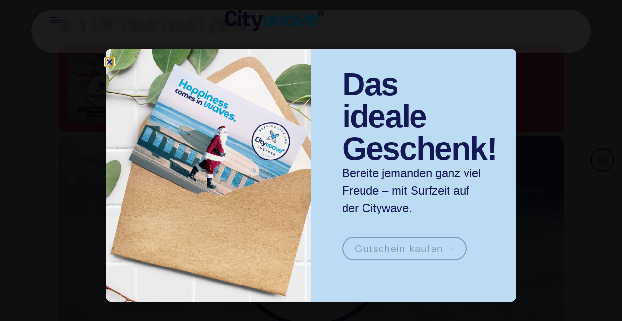

--- FILE ---
content_type: text/html; charset=UTF-8
request_url: https://www.city-wave.at/events/4-luftmatratzen-surfwm/
body_size: 29660
content:
<!doctype html>
<html lang="de-DE">
<head>
	<meta charset="UTF-8">
	<meta name="viewport" content="width=device-width, initial-scale=1">
	<link rel="profile" href="https://gmpg.org/xfn/11">
	<meta name="viewport" content="width=device-width, initial-scale=1" />
<script>
var theplus_ajax_url = "https://www.city-wave.at/wp-admin/admin-ajax.php";
		var theplus_ajax_post_url = "https://www.city-wave.at/wp-admin/admin-post.php";
		var theplus_nonce = "637d0fbf86";
</script>
<meta name='robots' content='index, follow, max-image-preview:large, max-snippet:-1, max-video-preview:-1' />
	<style>img:is([sizes="auto" i], [sizes^="auto," i]) { contain-intrinsic-size: 3000px 1500px }</style>
	
	<!-- This site is optimized with the Yoast SEO plugin v26.0 - https://yoast.com/wordpress/plugins/seo/ -->
	<title>4. Luftmatratzen &#8211; Citywave® Austria</title>
	<link rel="canonical" href="https://www.city-wave.at/events/4-luftmatratzen-surfwm/" />
	<meta property="og:locale" content="de_DE" />
	<meta property="og:type" content="article" />
	<meta property="og:title" content="4. Luftmatratzen &#8211; Citywave® Austria" />
	<meta property="og:description" content="Am 26. August (Ach­tung erneu­te Ter­min­än­de­rung!!!) fin­det die 4. Luft­ma­trat­zen Surf WM statt. Sei dabei und rei­te dei­ne Luft­ma­trat­ze, dei­nen Donut, dei­ne Piz­za­schnit­te oder wel­cher auf­blas­ba­re Schwimm­be­helf auch immer dich mög­lichst lan­ge trägt. &nbsp; Hier geht’s zum Rule-Book der&nbsp;🏄‍♀️ 4. Luft­ma­trat­zen Surf-WM [av_button label=‚Rule-Book‘ icon_select=‚yes‘ icon=‚ue84b‘ font=‚entypo-fontello‘ size=‚large‘ position=‚left‘ label_display=“ title_attr=“ color=‚custom‘ custom_bg=‘#222357‘ custom_font=‘#ffffff‘ link=‚https://www.city-wave.at/wp-content/uploads/2022/08/LumaWM_RULEBOOK2022_260822.pdf‘ [&hellip;]" />
	<meta property="og:url" content="https://www.city-wave.at/events/4-luftmatratzen-surfwm/" />
	<meta property="og:site_name" content="Citywave® Austria" />
	<meta property="article:publisher" content="https://www.facebook.com/citywaveat/" />
	<meta property="article:modified_time" content="2022-08-19T07:23:21+00:00" />
	<meta property="og:image" content="https://www.city-wave.at/wp-content/uploads/2022/08/lumawm22_preview_260822.jpg" />
	<meta property="og:image:width" content="1920" />
	<meta property="og:image:height" content="1280" />
	<meta property="og:image:type" content="image/jpeg" />
	<meta name="twitter:card" content="summary_large_image" />
	<meta name="twitter:label1" content="Geschätzte Lesezeit" />
	<meta name="twitter:data1" content="1 Minute" />
	<script type="application/ld+json" class="yoast-schema-graph">{"@context":"https://schema.org","@graph":[{"@type":"WebPage","@id":"https://www.city-wave.at/events/4-luftmatratzen-surfwm/","url":"https://www.city-wave.at/events/4-luftmatratzen-surfwm/","name":"4. Luftmatratzen &#8211; Citywave® Austria","isPartOf":{"@id":"https://www.city-wave.at/#website"},"primaryImageOfPage":{"@id":"https://www.city-wave.at/events/4-luftmatratzen-surfwm/#primaryimage"},"image":{"@id":"https://www.city-wave.at/events/4-luftmatratzen-surfwm/#primaryimage"},"thumbnailUrl":"https://www.city-wave.at/wp-content/uploads/2022/08/lumawm22_preview_260822.jpg","datePublished":"2022-07-13T12:42:45+00:00","dateModified":"2022-08-19T07:23:21+00:00","breadcrumb":{"@id":"https://www.city-wave.at/events/4-luftmatratzen-surfwm/#breadcrumb"},"inLanguage":"de","potentialAction":[{"@type":"ReadAction","target":["https://www.city-wave.at/events/4-luftmatratzen-surfwm/"]}]},{"@type":"ImageObject","inLanguage":"de","@id":"https://www.city-wave.at/events/4-luftmatratzen-surfwm/#primaryimage","url":"https://www.city-wave.at/wp-content/uploads/2022/08/lumawm22_preview_260822.jpg","contentUrl":"https://www.city-wave.at/wp-content/uploads/2022/08/lumawm22_preview_260822.jpg","width":1920,"height":1280},{"@type":"BreadcrumbList","@id":"https://www.city-wave.at/events/4-luftmatratzen-surfwm/#breadcrumb","itemListElement":[{"@type":"ListItem","position":1,"name":"Startseite","item":"https://www.city-wave.at/"},{"@type":"ListItem","position":2,"name":"Events","item":"https://www.city-wave.at/events/"},{"@type":"ListItem","position":3,"name":"4. Luftmatratzen"}]},{"@type":"WebSite","@id":"https://www.city-wave.at/#website","url":"https://www.city-wave.at/","name":"CityWave Austria – Surfen mitten in Österreich","description":"Surfing City Süd - Mai bis September","publisher":{"@id":"https://www.city-wave.at/#organization"},"potentialAction":[{"@type":"SearchAction","target":{"@type":"EntryPoint","urlTemplate":"https://www.city-wave.at/?s={search_term_string}"},"query-input":{"@type":"PropertyValueSpecification","valueRequired":true,"valueName":"search_term_string"}}],"inLanguage":"de"},{"@type":"Organization","@id":"https://www.city-wave.at/#organization","name":"CityWave Austria","url":"https://www.city-wave.at/","logo":{"@type":"ImageObject","inLanguage":"de","@id":"https://www.city-wave.at/#/schema/logo/image/","url":"https://www.city-wave.at/wp-content/uploads/2020/01/cwlogo_blue-circle.svg","contentUrl":"https://www.city-wave.at/wp-content/uploads/2020/01/cwlogo_blue-circle.svg","width":"1920","height":"1280","caption":"CityWave Austria"},"image":{"@id":"https://www.city-wave.at/#/schema/logo/image/"},"sameAs":["https://www.facebook.com/citywaveat/","https://www.instagram.com/citywaveat/","https://www.youtube.com/channel/UC4HYB7IOhjEQCOXFJaskqfQ"]}]}</script>
	<!-- / Yoast SEO plugin. -->


<title>4. Luftmatratzen &#8211; Citywave® Austria</title>
<link rel='dns-prefetch' href='//maps.googleapis.com' />
<link rel='dns-prefetch' href='//code.jquery.com' />
<link href='https://fonts.gstatic.com' crossorigin rel='preconnect' />
<link rel="alternate" type="application/rss+xml" title="Citywave® Austria &raquo; Feed" href="https://www.city-wave.at/feed/" />
<link rel="alternate" type="application/rss+xml" title="Citywave® Austria &raquo; Kommentar-Feed" href="https://www.city-wave.at/comments/feed/" />
<link data-service="adobe-fonts" data-category="marketing" rel="stylesheet" type="text/css" data-href="https://use.typekit.net/gxa3nes.css"><link rel='stylesheet' id='german-market-blocks-integrations-css' href='https://www.city-wave.at/wp-content/plugins/woocommerce-german-market/german-market-blocks/build/integrations.css?ver=3.51.2' media='all' />
<link rel='stylesheet' id='german-market-checkout-block-checkboxes-css' href='https://www.city-wave.at/wp-content/plugins/woocommerce-german-market/german-market-blocks/build/blocks/checkout-checkboxes/style-index.css?ver=3.51.2' media='all' />
<link rel='stylesheet' id='german-market-checkout-block-eu-vat-id-css' href='https://www.city-wave.at/wp-content/plugins/woocommerce-german-market/german-market-blocks/build/blocks/eu-vat-id/style-index.css?ver=3.51.2' media='all' />
<link rel='stylesheet' id='german-market-product-charging-device-css' href='https://www.city-wave.at/wp-content/plugins/woocommerce-german-market/german-market-blocks/build/blocks/product-charging-device/style-index.css?ver=3.51.2' media='all' />
<link rel='stylesheet' id='jquery-ui-css' href='https://code.jquery.com/ui/1.13.2/themes/base/jquery-ui.css?ver=1.13.2' media='all' />
<link rel='stylesheet' id='evo_single_event-css' href='//www.city-wave.at/wp-content/plugins/eventON/assets/css/evo_event_styles.css?ver=4.9.12' media='all' />
<link rel='stylesheet' id='sbi_styles-css' href='https://www.city-wave.at/wp-content/plugins/instagram-feed/css/sbi-styles.min.css?ver=6.9.1' media='all' />
<style id='wp-emoji-styles-inline-css'>

	img.wp-smiley, img.emoji {
		display: inline !important;
		border: none !important;
		box-shadow: none !important;
		height: 1em !important;
		width: 1em !important;
		margin: 0 0.07em !important;
		vertical-align: -0.1em !important;
		background: none !important;
		padding: 0 !important;
	}
</style>
<style id='wp-block-template-skip-link-inline-css'>

		.skip-link.screen-reader-text {
			border: 0;
			clip-path: inset(50%);
			height: 1px;
			margin: -1px;
			overflow: hidden;
			padding: 0;
			position: absolute !important;
			width: 1px;
			word-wrap: normal !important;
		}

		.skip-link.screen-reader-text:focus {
			background-color: #eee;
			clip-path: none;
			color: #444;
			display: block;
			font-size: 1em;
			height: auto;
			left: 5px;
			line-height: normal;
			padding: 15px 23px 14px;
			text-decoration: none;
			top: 5px;
			width: auto;
			z-index: 100000;
		}
</style>
<link rel='stylesheet' id='woocommerce-layout-css' href='https://www.city-wave.at/wp-content/plugins/woocommerce/assets/css/woocommerce-layout.css?ver=10.2.2' media='all' />
<link rel='stylesheet' id='woocommerce-smallscreen-css' href='https://www.city-wave.at/wp-content/plugins/woocommerce/assets/css/woocommerce-smallscreen.css?ver=10.2.2' media='only screen and (max-width: 768px)' />
<link rel='stylesheet' id='woocommerce-general-css' href='https://www.city-wave.at/wp-content/plugins/woocommerce/assets/css/woocommerce.css?ver=10.2.2' media='all' />
<style id='woocommerce-inline-inline-css'>
.woocommerce form .form-row .required { visibility: visible; }
</style>
<link rel='stylesheet' id='wc-serial-numbers-frontend-css' href='https://www.city-wave.at/wp-content/plugins/wc-serial-numbers/assets/dist/css/frontend-style.css?ver=2.2.3' media='all' />
<link rel='stylesheet' id='cmplz-general-css' href='https://www.city-wave.at/wp-content/plugins/complianz-gdpr/assets/css/cookieblocker.min.css?ver=1758096336' media='all' />
<link rel='stylesheet' id='theplus-plus-extra-adv-plus-extra-adv-css' href='//www.city-wave.at/wp-content/plugins/the-plus-addons-for-elementor-page-builder/assets/css/main/plus-extra-adv/plus-extra-adv.min.css?ver=1765381629' media='all' />
<link rel='stylesheet' id='theplus-plus-style-list-stylist-list-css' href='//www.city-wave.at/wp-content/plugins/the-plus-addons-for-elementor-page-builder/assets/css/main/stylist-list/plus-style-list.css?ver=1765381629' media='all' />
<link rel='stylesheet' id='brands-styles-css' href='https://www.city-wave.at/wp-content/plugins/woocommerce/assets/css/brands.css?ver=10.2.2' media='all' />
<link rel='stylesheet' id='hello-elementor-css' href='https://www.city-wave.at/wp-content/themes/hello-elementor/assets/css/reset.css?ver=3.4.4' media='all' />
<link rel='stylesheet' id='hello-elementor-theme-style-css' href='https://www.city-wave.at/wp-content/themes/hello-elementor/assets/css/theme.css?ver=3.4.4' media='all' />
<link rel='stylesheet' id='elementor-frontend-css' href='https://www.city-wave.at/wp-content/plugins/elementor/assets/css/frontend.min.css?ver=3.32.4' media='all' />
<link rel='stylesheet' id='widget-image-css' href='https://www.city-wave.at/wp-content/plugins/elementor/assets/css/widget-image.min.css?ver=3.32.4' media='all' />
<link rel='stylesheet' id='e-sticky-css' href='https://www.city-wave.at/wp-content/plugins/elementor-pro/assets/css/modules/sticky.min.css?ver=3.32.2' media='all' />
<link rel='stylesheet' id='e-animation-fadeIn-css' href='https://www.city-wave.at/wp-content/plugins/elementor/assets/lib/animations/styles/fadeIn.min.css?ver=3.32.4' media='all' />
<link rel='stylesheet' id='e-animation-grow-css' href='https://www.city-wave.at/wp-content/plugins/elementor/assets/lib/animations/styles/e-animation-grow.min.css?ver=3.32.4' media='all' />
<link rel='stylesheet' id='widget-menu-anchor-css' href='https://www.city-wave.at/wp-content/plugins/elementor/assets/css/widget-menu-anchor.min.css?ver=3.32.4' media='all' />
<link rel='stylesheet' id='widget-heading-css' href='https://www.city-wave.at/wp-content/plugins/elementor/assets/css/widget-heading.min.css?ver=3.32.4' media='all' />
<link rel='stylesheet' id='widget-form-css' href='https://www.city-wave.at/wp-content/plugins/elementor-pro/assets/css/widget-form.min.css?ver=3.32.2' media='all' />
<link rel='stylesheet' id='e-motion-fx-css' href='https://www.city-wave.at/wp-content/plugins/elementor-pro/assets/css/modules/motion-fx.min.css?ver=3.32.2' media='all' />
<link rel='stylesheet' id='e-animation-fadeInUp-css' href='https://www.city-wave.at/wp-content/plugins/elementor/assets/lib/animations/styles/fadeInUp.min.css?ver=3.32.4' media='all' />
<link rel='stylesheet' id='e-popup-css' href='https://www.city-wave.at/wp-content/plugins/elementor-pro/assets/css/conditionals/popup.min.css?ver=3.32.2' media='all' />
<link rel='stylesheet' id='e-animation-slideInRight-css' href='https://www.city-wave.at/wp-content/plugins/elementor/assets/lib/animations/styles/slideInRight.min.css?ver=3.32.4' media='all' />
<link rel='stylesheet' id='e-animation-slideInUp-css' href='https://www.city-wave.at/wp-content/plugins/elementor/assets/lib/animations/styles/slideInUp.min.css?ver=3.32.4' media='all' />
<link rel='stylesheet' id='elementor-post-43865-css' href='https://www.city-wave.at/wp-content/uploads/elementor/css/post-43865.css?ver=1762524581' media='all' />
<link rel='stylesheet' id='font-awesome-5-all-css' href='https://www.city-wave.at/wp-content/plugins/elementor/assets/lib/font-awesome/css/all.min.css?ver=3.32.4' media='all' />
<link rel='stylesheet' id='font-awesome-4-shim-css' href='https://www.city-wave.at/wp-content/plugins/elementor/assets/lib/font-awesome/css/v4-shims.min.css?ver=3.32.4' media='all' />
<link rel='stylesheet' id='sbistyles-css' href='https://www.city-wave.at/wp-content/plugins/instagram-feed/css/sbi-styles.min.css?ver=6.9.1' media='all' />
<link rel='stylesheet' id='elementor-post-43913-css' href='https://www.city-wave.at/wp-content/uploads/elementor/css/post-43913.css?ver=1762524581' media='all' />
<link rel='stylesheet' id='elementor-post-43873-css' href='https://www.city-wave.at/wp-content/uploads/elementor/css/post-43873.css?ver=1763197338' media='all' />
<link rel='stylesheet' id='elementor-post-441955-css' href='https://www.city-wave.at/wp-content/uploads/elementor/css/post-441955.css?ver=1765378365' media='all' />
<link rel='stylesheet' id='elementor-post-46025-css' href='https://www.city-wave.at/wp-content/uploads/elementor/css/post-46025.css?ver=1762524581' media='all' />
<link rel='stylesheet' id='evcal_cal_default-css' href='//www.city-wave.at/wp-content/plugins/eventON/assets/css/eventon_styles.css?ver=4.9.12' media='all' />
<link rel='stylesheet' id='evo_font_icons-css' href='//www.city-wave.at/wp-content/plugins/eventON/assets/fonts/all.css?ver=4.9.12' media='all' />
<link rel='stylesheet' id='eventon_dynamic_styles-css' href='//www.city-wave.at/wp-content/plugins/eventON/assets/css/eventon_dynamic_styles.css?ver=4.9.12' media='all' />
<link rel='stylesheet' id='woocommerce-eu-vatin-check-style-css' href='https://www.city-wave.at/wp-content/plugins/woocommerce-german-market/add-ons/woocommerce-eu-vatin-check/assets/css/frontend.min.css' media='all' />
<style id='wp-typography-custom-inline-css'>
sub, sup{font-size: 75%;line-height: 100%}sup{vertical-align: 0%}sub{vertical-align: -10%}.amp{font-family: Baskerville, "Goudy Old Style", Palatino, "Book Antiqua", "Warnock Pro", serif;font-size: 1.1em;font-style: italic;font-weight: normal;line-height: 1em}.caps{font-size: 90%}.dquo{margin-left: -0.4em}.quo{margin-left: -0.2em}.pull-single{margin-left: -0.15em}.push-single{margin-right: 0.15em}.pull-double{margin-left: -0.38em}.push-double{margin-right: 0.38em}
</style>
<style id='wp-typography-safari-font-workaround-inline-css'>
body {-webkit-font-feature-settings: "liga";font-feature-settings: "liga";-ms-font-feature-settings: normal;}
</style>
<link rel='stylesheet' id='evo_fc_styles-css' href='https://www.city-wave.at/wp-content/plugins/eventon-full-cal/assets/fc_styles.css?ver=2.2.3' media='all' />
<link rel='stylesheet' id='german-market-blocks-order-button-position-css' href='https://www.city-wave.at/wp-content/plugins/woocommerce-german-market/german-market-blocks/additional-css/order-button-checkout-fields.css?ver=3.51.2' media='all' />
<link rel='stylesheet' id='woocommerce-de_frontend_styles-css' href='https://www.city-wave.at/wp-content/plugins/woocommerce-german-market/css/frontend.min.css?ver=3.51.2' media='all' />
<link rel='stylesheet' id='hello-elementor-child-style-css' href='https://www.city-wave.at/wp-content/themes/child/style.css?ver=1.0.0' media='all' />
<link rel='stylesheet' id='ekit-widget-styles-css' href='https://www.city-wave.at/wp-content/plugins/elementskit-lite/widgets/init/assets/css/widget-styles.css?ver=3.7.3' media='all' />
<link rel='stylesheet' id='ekit-responsive-css' href='https://www.city-wave.at/wp-content/plugins/elementskit-lite/widgets/init/assets/css/responsive.css?ver=3.7.3' media='all' />
<link rel='stylesheet' id='elementor-icons-ekiticons-css' href='https://www.city-wave.at/wp-content/plugins/elementskit-lite/modules/elementskit-icon-pack/assets/css/ekiticons.css?ver=3.7.3' media='all' />
<link rel='stylesheet' id='jeg-weather-css' href='https://www.city-wave.at/wp-content/plugins/jeg-weather/assets/css/style.css?ver=1.0.5' media='all' />
<link rel='stylesheet' id='jeg-icon-css' href='https://www.city-wave.at/wp-content/plugins/jeg-weather/assets/fonts/jegicon/jegicon.css?ver=1.0.5' media='all' />
<script src="https://www.city-wave.at/wp-includes/js/jquery/jquery.min.js?ver=3.7.1" id="jquery-core-js"></script>
<script src="https://www.city-wave.at/wp-includes/js/jquery/jquery-migrate.min.js?ver=3.4.1" id="jquery-migrate-js"></script>
<script src="https://www.city-wave.at/wp-content/plugins/woocommerce/assets/js/jquery-blockui/jquery.blockUI.min.js?ver=2.7.0-wc.10.2.2" id="jquery-blockui-js" defer data-wp-strategy="defer"></script>
<script id="wc-add-to-cart-js-extra">
var wc_add_to_cart_params = {"ajax_url":"\/wp-admin\/admin-ajax.php","wc_ajax_url":"\/?wc-ajax=%%endpoint%%","i18n_view_cart":"Warenkorb anzeigen","cart_url":"https:\/\/www.city-wave.at\/warenkorb\/","is_cart":"","cart_redirect_after_add":"yes"};
</script>
<script src="https://www.city-wave.at/wp-content/plugins/woocommerce/assets/js/frontend/add-to-cart.min.js?ver=10.2.2" id="wc-add-to-cart-js" defer data-wp-strategy="defer"></script>
<script src="https://www.city-wave.at/wp-content/plugins/woocommerce/assets/js/js-cookie/js.cookie.min.js?ver=2.1.4-wc.10.2.2" id="js-cookie-js" defer data-wp-strategy="defer"></script>
<script id="woocommerce-js-extra">
var woocommerce_params = {"ajax_url":"\/wp-admin\/admin-ajax.php","wc_ajax_url":"\/?wc-ajax=%%endpoint%%","i18n_password_show":"Passwort anzeigen","i18n_password_hide":"Passwort ausblenden"};
</script>
<script src="https://www.city-wave.at/wp-content/plugins/woocommerce/assets/js/frontend/woocommerce.min.js?ver=10.2.2" id="woocommerce-js" defer data-wp-strategy="defer"></script>
<script id="wc-serial-numbers-frontend-js-extra">
var wc_serial_numbers_frontend_vars = {"ajax_url":"https:\/\/www.city-wave.at\/wp-admin\/admin-ajax.php","i18n":{"copied":"Copied","loading":"Loading"}};
</script>
<script src="https://www.city-wave.at/wp-content/plugins/wc-serial-numbers/assets/dist/js/frontend-script.js?ver=fade3928866aae61465a" id="wc-serial-numbers-frontend-js"></script>
<script type="text/plain" data-service="acf-custom-maps" data-category="marketing" data-cmplz-src="https://maps.googleapis.com/maps/api/js?key=AIzaSyBcf_cjRWofpznZUypu87an7qdWPlz86No&amp;libraries=places&amp;sensor=false" id="gmaps-js-js"></script>
<script id="WCPAY_ASSETS-js-extra">
var wcpayAssets = {"url":"https:\/\/www.city-wave.at\/wp-content\/plugins\/woocommerce-payments\/dist\/"};
</script>
<script src="https://www.city-wave.at/wp-content/plugins/elementor/assets/lib/font-awesome/js/v4-shims.min.js?ver=3.32.4" id="font-awesome-4-shim-js"></script>
<script id="woocommerce_de_frontend-js-extra">
var sepa_ajax_object = {"ajax_url":"https:\/\/www.city-wave.at\/wp-admin\/admin-ajax.php","nonce":"4c50b96f81"};
var woocommerce_remove_updated_totals = {"val":"0"};
var woocommerce_payment_update = {"val":"1"};
var german_market_price_variable_products = {"val":"gm_default"};
var german_market_price_variable_theme_extra_element = {"val":".elementor-jet-single-price.jet-woo-builder .price:first-child"};
var german_market_legal_info_product_reviews = {"element":".woocommerce-Reviews .commentlist","activated":"off"};
var ship_different_address = {"message":"<p class=\"woocommerce-notice woocommerce-notice--info woocommerce-info\" id=\"german-market-puchase-on-account-message\">\"Lieferung an eine andere Adresse senden\" ist f\u00fcr die gew\u00e4hlte Zahlungsart \"Kauf auf Rechnung\" nicht verf\u00fcgbar und wurde deaktiviert!<\/p>","before_element":".woocommerce-checkout-payment"};
</script>
<script src="https://www.city-wave.at/wp-content/plugins/woocommerce-german-market/js/WooCommerce-German-Market-Frontend.min.js?ver=3.51.2" id="woocommerce_de_frontend-js"></script>
<link rel="https://api.w.org/" href="https://www.city-wave.at/wp-json/" /><link rel="alternate" title="JSON" type="application/json" href="https://www.city-wave.at/wp-json/wp/v2/ajde_events/41162" /><link rel="EditURI" type="application/rsd+xml" title="RSD" href="https://www.city-wave.at/xmlrpc.php?rsd" />
<meta name="generator" content="WordPress 6.8.3" />
<meta name="generator" content="WooCommerce 10.2.2" />
<link rel='shortlink' href='https://www.city-wave.at/?p=41162' />
<link rel="alternate" title="oEmbed (JSON)" type="application/json+oembed" href="https://www.city-wave.at/wp-json/oembed/1.0/embed?url=https%3A%2F%2Fwww.city-wave.at%2Fevents%2F4-luftmatratzen-surfwm%2F" />
<link rel="alternate" title="oEmbed (XML)" type="text/xml+oembed" href="https://www.city-wave.at/wp-json/oembed/1.0/embed?url=https%3A%2F%2Fwww.city-wave.at%2Fevents%2F4-luftmatratzen-surfwm%2F&#038;format=xml" />
<!-- HFCM by 99 Robots - Snippet # 1: Gtag -->
<!-- Google tag (gtag.js) -->
<script type="text/plain" data-service="google-analytics" data-category="statistics" async data-cmplz-src="https://www.googletagmanager.com/gtag/js?id=AW-715256244"></script>
<script>
  window.dataLayer = window.dataLayer || [];
  function gtag(){dataLayer.push(arguments);}
  gtag('js', new Date());

  gtag('config', 'AW-715256244');
</script>

<!-- /end HFCM by 99 Robots -->
<!-- HFCM by 99 Robots - Snippet # 2: uicons -->
<link href="/wp-content/uploads/webfonts/uicons-regular-rounded.css" rel="stylesheet">
<!-- /end HFCM by 99 Robots -->
			<style>.cmplz-hidden {
					display: none !important;
				}</style>	<noscript><style>.woocommerce-product-gallery{ opacity: 1 !important; }</style></noscript>
	<meta name="generator" content="Elementor 3.32.4; features: e_font_icon_svg, additional_custom_breakpoints; settings: css_print_method-external, google_font-disabled, font_display-swap">
				<meta name="robots" content="all"/>
				<meta property="description" content="Am 26. August (Achtung erneute Terminänderung!!!) findet die 4. Luftmatratzen Surf WM statt. Sei dabei und reite deine Luftmatratze, deinen" />
				<meta property="og:type" content="event" /> 
				<meta property="og:title" content="4. Luftmatratzen" />
				<meta property="og:url" content="https://www.city-wave.at/events/4-luftmatratzen-surfwm/" />
				<meta property="og:description" content="Am 26. August (Achtung erneute Terminänderung!!!) findet die 4. Luftmatratzen Surf WM statt. Sei dabei und reite deine Luftmatratze, deinen" />
									<meta property="og:image" content="https://www.city-wave.at/wp-content/uploads/2022/08/lumawm22_preview_260822.jpg" /> 
					<meta property="og:image:width" content="1920" /> 
					<meta property="og:image:height" content="1280" /> 
												<meta name="twitter:card" content="summary_large_image">
				<meta name="twitter:title" content="4. Luftmatratzen">
				<meta name="twitter:description" content="Am 26. August (Achtung erneute Terminänderung!!!) findet die 4. Luftmatratzen Surf WM statt. Sei dabei und reite deine Luftmatratze, deinen">
									<meta name="twitter:image" content="https://www.city-wave.at/wp-content/uploads/2022/08/lumawm22_preview_260822.jpg">
								
<!-- Meta Pixel Code -->
<script data-service="facebook" data-category="marketing" type="text/plain">
!function(f,b,e,v,n,t,s){if(f.fbq)return;n=f.fbq=function(){n.callMethod?
n.callMethod.apply(n,arguments):n.queue.push(arguments)};if(!f._fbq)f._fbq=n;
n.push=n;n.loaded=!0;n.version='2.0';n.queue=[];t=b.createElement(e);t.async=!0;
t.src=v;s=b.getElementsByTagName(e)[0];s.parentNode.insertBefore(t,s)}(window,
document,'script','https://connect.facebook.net/en_US/fbevents.js');
</script>
<!-- End Meta Pixel Code -->
<script data-service="facebook" data-category="marketing" type="text/plain">var url = window.location.origin + '?ob=open-bridge';
            fbq('set', 'openbridge', '607231656507208', url);
fbq('init', '607231656507208', {}, {
    "agent": "wordpress-6.8.3-4.1.5"
})</script><script data-service="facebook" data-category="marketing" type="text/plain">
    fbq('track', 'PageView', []);
  </script>			<style>
				.e-con.e-parent:nth-of-type(n+4):not(.e-lazyloaded):not(.e-no-lazyload),
				.e-con.e-parent:nth-of-type(n+4):not(.e-lazyloaded):not(.e-no-lazyload) * {
					background-image: none !important;
				}
				@media screen and (max-height: 1024px) {
					.e-con.e-parent:nth-of-type(n+3):not(.e-lazyloaded):not(.e-no-lazyload),
					.e-con.e-parent:nth-of-type(n+3):not(.e-lazyloaded):not(.e-no-lazyload) * {
						background-image: none !important;
					}
				}
				@media screen and (max-height: 640px) {
					.e-con.e-parent:nth-of-type(n+2):not(.e-lazyloaded):not(.e-no-lazyload),
					.e-con.e-parent:nth-of-type(n+2):not(.e-lazyloaded):not(.e-no-lazyload) * {
						background-image: none !important;
					}
				}
			</style>
						<meta name="theme-color" content="rgb(0, 165, 223)">
			<link rel="icon" href="https://www.city-wave.at/wp-content/uploads/2025/03/cropped-CW25-favicon-1-32x32.png" sizes="32x32" />
<link rel="icon" href="https://www.city-wave.at/wp-content/uploads/2025/03/cropped-CW25-favicon-1-192x192.png" sizes="192x192" />
<link rel="apple-touch-icon" href="https://www.city-wave.at/wp-content/uploads/2025/03/cropped-CW25-favicon-1-180x180.png" />
<meta name="msapplication-TileImage" content="https://www.city-wave.at/wp-content/uploads/2025/03/cropped-CW25-favicon-1-270x270.png" />
</head>
<body data-rsssl=1 data-cmplz=1 class="wp-singular ajde_events-template-default single single-ajde_events postid-41162 wp-custom-logo wp-embed-responsive wp-theme-hello-elementor wp-child-theme-child theme-hello-elementor woocommerce-no-js ally-default hello-elementor-default elementor-default elementor-kit-43865">


<!-- Meta Pixel Code -->
<noscript>
<div class="cmplz-placeholder-parent"><img class="cmplz-placeholder-element cmplz-image" data-category="marketing" data-service="general" data-src-cmplz="https://www.facebook.com/tr?id=607231656507208&amp;ev=PageView&amp;noscript=1" height="1" width="1" style="display:none" alt="fbpx"
 src="https://www.city-wave.at/wp-content/plugins/complianz-gdpr/assets/images/placeholders/default-minimal.jpg"  /></div>
</noscript>
<!-- End Meta Pixel Code -->

<a class="skip-link screen-reader-text" href="#content">Zum Inhalt springen</a>

		<header data-elementor-type="header" data-elementor-id="43913" class="elementor elementor-43913 elementor-location-header" data-elementor-post-type="elementor_library">
			<div class="elementor-element elementor-element-5614d32 e-con-full animated-slow shadow e-flex elementor-invisible e-con e-parent" data-id="5614d32" data-element_type="container" data-settings="{&quot;background_background&quot;:&quot;classic&quot;,&quot;position&quot;:&quot;fixed&quot;,&quot;sticky&quot;:&quot;top&quot;,&quot;sticky_offset&quot;:20,&quot;sticky_effects_offset&quot;:20,&quot;animation&quot;:&quot;fadeIn&quot;,&quot;animation_delay&quot;:0,&quot;sticky_offset_mobile&quot;:16,&quot;sticky_effects_offset_mobile&quot;:16,&quot;sticky_on&quot;:[&quot;desktop&quot;,&quot;tablet&quot;,&quot;mobile&quot;],&quot;sticky_anchor_link_offset&quot;:0}">
				<div class="elementor-element elementor-element-59f3fed elementor-hidden-desktop elementor-view-default elementor-widget elementor-widget-icon" data-id="59f3fed" data-element_type="widget" data-widget_type="icon.default">
							<div class="elementor-icon-wrapper">
			<a class="elementor-icon" href="#elementor-action%3Aaction%3Dpopup%3Aopen%26settings%3DeyJpZCI6IjQzOTM5IiwidG9nZ2xlIjpmYWxzZX0%3D">
			<i aria-hidden="true" class="icon icon-burger-menu"></i>			</a>
		</div>
						</div>
				<div class="elementor-element elementor-element-201e7319 elementor-hidden-desktop elementor-widget elementor-widget-theme-site-logo elementor-widget-image" data-id="201e7319" data-element_type="widget" data-widget_type="theme-site-logo.default">
											<a href="https://www.city-wave.at">
			<img width="368" height="80" src="https://www.city-wave.at/wp-content/uploads/2025/01/CW-Logo-2025.svg" class="attachment-full size-full wp-image-43908" alt="" />				</a>
											</div>
				<div class="elementor-element elementor-element-1f0da31 elementor-hidden-desktop elementor-view-default elementor-widget elementor-widget-icon" data-id="1f0da31" data-element_type="widget" data-widget_type="icon.default">
							<div class="elementor-icon-wrapper">
			<a class="elementor-icon" href="https://www.city-wave.at/booking/">
			<svg aria-hidden="true" class="e-font-icon-svg e-far-calendar-alt" viewBox="0 0 448 512" xmlns="http://www.w3.org/2000/svg"><path d="M148 288h-40c-6.6 0-12-5.4-12-12v-40c0-6.6 5.4-12 12-12h40c6.6 0 12 5.4 12 12v40c0 6.6-5.4 12-12 12zm108-12v-40c0-6.6-5.4-12-12-12h-40c-6.6 0-12 5.4-12 12v40c0 6.6 5.4 12 12 12h40c6.6 0 12-5.4 12-12zm96 0v-40c0-6.6-5.4-12-12-12h-40c-6.6 0-12 5.4-12 12v40c0 6.6 5.4 12 12 12h40c6.6 0 12-5.4 12-12zm-96 96v-40c0-6.6-5.4-12-12-12h-40c-6.6 0-12 5.4-12 12v40c0 6.6 5.4 12 12 12h40c6.6 0 12-5.4 12-12zm-96 0v-40c0-6.6-5.4-12-12-12h-40c-6.6 0-12 5.4-12 12v40c0 6.6 5.4 12 12 12h40c6.6 0 12-5.4 12-12zm192 0v-40c0-6.6-5.4-12-12-12h-40c-6.6 0-12 5.4-12 12v40c0 6.6 5.4 12 12 12h40c6.6 0 12-5.4 12-12zm96-260v352c0 26.5-21.5 48-48 48H48c-26.5 0-48-21.5-48-48V112c0-26.5 21.5-48 48-48h48V12c0-6.6 5.4-12 12-12h40c6.6 0 12 5.4 12 12v52h128V12c0-6.6 5.4-12 12-12h40c6.6 0 12 5.4 12 12v52h48c26.5 0 48 21.5 48 48zm-48 346V160H48v298c0 3.3 2.7 6 6 6h340c3.3 0 6-2.7 6-6z"></path></svg>			</a>
		</div>
						</div>
		<div class="elementor-element elementor-element-e03f58d elementor-hidden-mobile e-con-full elementor-hidden-tablet e-flex e-con e-child" data-id="e03f58d" data-element_type="container">
				<div class="elementor-element elementor-element-2a49512 elementor-view-default elementor-widget elementor-widget-icon" data-id="2a49512" data-element_type="widget" data-widget_type="icon.default">
							<div class="elementor-icon-wrapper">
			<a class="elementor-icon" href="#elementor-action%3Aaction%3Dpopup%3Aopen%26settings%3DeyJpZCI6IjQzOTM5IiwidG9nZ2xlIjpmYWxzZX0%3D">
			<i aria-hidden="true" class="icon icon-burger-menu"></i>			</a>
		</div>
						</div>
				</div>
		<div class="elementor-element elementor-element-52fe20a e-con-full elementor-hidden-mobile elementor-hidden-tablet e-flex e-con e-child" data-id="52fe20a" data-element_type="container">
				<div class="elementor-element elementor-element-501620f elementor-hidden-mobile elementor-widget elementor-widget-theme-site-logo elementor-widget-image" data-id="501620f" data-element_type="widget" data-widget_type="theme-site-logo.default">
											<a href="https://www.city-wave.at">
			<img width="368" height="80" src="https://www.city-wave.at/wp-content/uploads/2025/01/CW-Logo-2025.svg" class="attachment-full size-full wp-image-43908" alt="" />				</a>
											</div>
				</div>
		<div class="elementor-element elementor-element-81fa242 e-con-full elementor-hidden-mobile elementor-hidden-tablet e-flex e-con e-child" data-id="81fa242" data-element_type="container">
				<div class="elementor-element elementor-element-c345397 elementor-hidden-mobile elementor-widget elementor-widget-button" data-id="c345397" data-element_type="widget" data-widget_type="button.default">
										<a class="elementor-button elementor-button-link elementor-size-sm" href="https://www.city-wave.at/booking/">
						<span class="elementor-button-content-wrapper">
						<span class="elementor-button-icon">
				<svg aria-hidden="true" class="e-font-icon-svg e-far-calendar-alt" viewBox="0 0 448 512" xmlns="http://www.w3.org/2000/svg"><path d="M148 288h-40c-6.6 0-12-5.4-12-12v-40c0-6.6 5.4-12 12-12h40c6.6 0 12 5.4 12 12v40c0 6.6-5.4 12-12 12zm108-12v-40c0-6.6-5.4-12-12-12h-40c-6.6 0-12 5.4-12 12v40c0 6.6 5.4 12 12 12h40c6.6 0 12-5.4 12-12zm96 0v-40c0-6.6-5.4-12-12-12h-40c-6.6 0-12 5.4-12 12v40c0 6.6 5.4 12 12 12h40c6.6 0 12-5.4 12-12zm-96 96v-40c0-6.6-5.4-12-12-12h-40c-6.6 0-12 5.4-12 12v40c0 6.6 5.4 12 12 12h40c6.6 0 12-5.4 12-12zm-96 0v-40c0-6.6-5.4-12-12-12h-40c-6.6 0-12 5.4-12 12v40c0 6.6 5.4 12 12 12h40c6.6 0 12-5.4 12-12zm192 0v-40c0-6.6-5.4-12-12-12h-40c-6.6 0-12 5.4-12 12v40c0 6.6 5.4 12 12 12h40c6.6 0 12-5.4 12-12zm96-260v352c0 26.5-21.5 48-48 48H48c-26.5 0-48-21.5-48-48V112c0-26.5 21.5-48 48-48h48V12c0-6.6 5.4-12 12-12h40c6.6 0 12 5.4 12 12v52h128V12c0-6.6 5.4-12 12-12h40c6.6 0 12 5.4 12 12v52h48c26.5 0 48 21.5 48 48zm-48 346V160H48v298c0 3.3 2.7 6 6 6h340c3.3 0 6-2.7 6-6z"></path></svg>			</span>
									<span class="elementor-button-text">Booking</span>
					</span>
					</a>
								</div>
				</div>
				</div>
				</header>
			
<div id='main'>
	<div class='evo_page_body'>

				<div class='evo_page_content '>
		
						
				<div id="post-41162" class="post-41162 ajde_events type-ajde_events status-publish has-post-thumbnail hentry event_location-scs-multiplex-citywave event_organizer-citywave event_type-luma-wm evo_event_content 41162">
	
		

	<div class='eventon_main_section summary entry-summary' >

					
				
			

			
				<div id='evcal_single_event_41162' class='ajde_evcal_calendar eventon_single_event evo_sin_page color etttc_custom' data-eid='41162' data-l='L1' data-j='[]'>
		<div class='evo-data' data-mapformat="roadmap" data-mapzoom="18" data-mapscroll="true" data-evc_open="yes" data-mapiconurl="" data-maps_load="no" ></div>
		<div class='evo_cal_data' data-sc='{"mapformat":"roadmap","mapzoom":"18","mapscroll":"true","evc_open":"yes","mapiconurl":"","maps_load":"no"}'></div>
						
		<div id='evcal_list' class='eventon_events_list evo_sin_event_list'>
						<h1 class='evosin_event_title '>
				4. Luftmatratzen					
				</h1>
			<div id="event_41162_0" class="eventon_list_event evo_eventtop rescheduled  event clrW event_41162_0" data-event_id="41162" data-ri="0r" data-time="1661518800-1661536800" data-colr="#fc5391" itemscope itemtype='http://schema.org/Event'><div class="evo_event_schema" style="display:none" ><a itemprop='url'  href='https://www.city-wave.at/events/4-luftmatratzen-surfwm/'></a><meta itemprop='image' content="https://www.city-wave.at/wp-content/uploads/2022/08/lumawm22_preview_260822.jpg" /><meta itemprop='startDate' content="2022-8-26T15:00+1:00" /><meta itemprop='endDate' content="2022-8-26T20:00+1:00" /><meta itemprop='eventStatus' content="https://schema.org/EventRescheduled" /><meta itemprop='eventAttendanceMode'   itemscope itemtype="https://schema.org/OfflineEventAttendanceMode"/><div itemprop="organizer" itemscope="" itemtype="http://schema.org/Organization"><meta itemprop="name" content="Citywave Austria">
				    	</div><div itemprop="performer" itemscope="" itemtype="http://schema.org/Person"><meta itemprop="name" content="Citywave Austria"></div><script type="application/ld+json">{"@context": "http://schema.org","@type": "Event",
				"@id": "event_41162_0",
				"eventAttendanceMode":"https://schema.org/OfflineEventAttendanceMode",
				"eventStatus":"https://schema.org/EventRescheduled",
				"name": "4. Luftmatratzen",
				"url": "https://www.city-wave.at/events/4-luftmatratzen-surfwm/",
				"startDate": "2022-8-26T15:00+1:00",
				"endDate": "2022-8-26T20:00+1:00",
				"image":"https://www.city-wave.at/wp-content/uploads/2022/08/lumawm22_preview_260822.jpg", 
				"description":"<p>Am 26. August (Achtung erneute Terminänderung!!!) findet die 4. Luftmatratzen Surf WM statt. Sei dabei und reite deine Luftmatratze, deinen Donut, deine Pizzaschnitte oder welcher aufblasbare Schwimmbehelf auch immer dich möglichst lange trägt. &nbsp; <a href='https://www.city-wave.at/vierte-luftmatratzen-surf-wm-2022/' target='_blank' rel='noopener'><strong>Hier geht's zum Rule-Book der&nbsp;</strong>&#x1f3c4;&#x200d;&#x2640;&#xfe0f; <strong>4. Luftmatratzen Surf-WM</strong></a> [av_button label='Rule-Book' icon_select='yes' icon='ue84b' font='entypo-fontello' size='large' position='left' label_display='' title_attr='' color='custom' custom_bg='#222357' custom_font='#ffffff' link='https://www.city-wave.at/wp-content/uploads/2022/08/LumaWM_RULEBOOK2022_260822.pdf' link_target='' id='' custom_class='' av_uid='' admin_preview_bg=''] &nbsp; <strong>Danach:</strong> &#x1f965; <strong>Special Cocktail</strong> <strong>Offers</strong> by <a href='https://www.facebook.com/BatidadeCoco/' target='_blank' rel='noopener noreferrer'>Batida de Côco</a> &#x1f3c4;&#x200d;&#x2642;&#xfe0f; <strong>Showsurfen</strong>&nbsp;mit dem&nbsp;<a href='https://www.facebook.com/citywaveat/' target='_blank' rel='noopener noreferrer'>CityWave AT</a> Team <strong>DJ Sound powered by <a href='https://www.facebook.com/radiosuperfly/' target='_blank' rel='noopener noreferrer'>Radio Superfly</a></strong> &nbsp;</p> ","organizer":[{"@type":"Organization","name":"Citywave Austria"}]}</script></div>
				<p class="desc_trig_outter" style=""><a data-gmap_status="null" data-exlk="0" style="background-color: #fc5391;" id="evc_166151880041162" href="#" class="hasFtIMG desc_trig gmaponload sin_val evcal_list_a" data-ux_val="1" data-ux_val_mob="-"  ><span class='evoet_c1 evoet_cx '><span class='evoet_cy ev_ftImg' data-img='https://www.city-wave.at/wp-content/uploads/2022/08/lumawm22_preview_260822.jpg' data-thumb='https://www.city-wave.at/wp-content/uploads/2022/08/lumawm22_preview_260822-300x200.jpg' style='background-image:url("https://www.city-wave.at/wp-content/uploads/2022/08/lumawm22_preview_260822-300x200.jpg")' ></span></span><span class='evoet_c2 evoet_cx '><span class='evoet_dayblock evcal_cblock ' data-bgcolor='#fc5391' data-smon='August' data-syr='2022' data-bub=''><span class='evo_start  evofxdrc'><em class='date'>26</em><em class='month'>Aug</em><em class='time'>15:00</em></span><span class='evo_end only_time evofxdrc'><em class='time'>20:00</em></span></span></span><span class='evoet_c3 evoet_cx evcal_desc hide_eventtopdata '><span class='evoet_title evcal_desc2 evcal_event_title ' itemprop='name'>4. Luftmatratzen</span><span class='evoet_cy evoet_subtitle evo_below_title' ><span class='evcal_event_subtitle ' >Surf-WM</span></span></span><span class='evoet_data' data-d="{&quot;loc.n&quot;:&quot;SCS Multiplex CityWave&quot;,&quot;orgs&quot;:{&quot;157&quot;:&quot;Citywave Austria&quot;},&quot;tags&quot;:{&quot;rescheduled&quot;:&quot;verschoben&quot;}}" data-bgc="#fc5391" data-bggrad="" ></span></a></p><div class='event_description evcal_eventcard open' style="display:block"><div class='evocard_row'><div id='event_ftimage' class='evocard_box ftimage' data-c='' 
					style=''><div class='evocard_main_image_hold' data-t='Loading Image..'><div class='evocard_main_image evo_img_triglb evocd_img_def evobr15 evobgsc evobgpc evodfx evofx_jc_c evofx_ai_c evofz48 def' style='height:400px; background-image:url(https://www.city-wave.at/wp-content/uploads/2022/08/lumawm22_preview_260822.jpg);' data-f="https://www.city-wave.at/wp-content/uploads/2022/08/lumawm22_preview_260822.jpg" data-h="1280" data-w="1920" data-ratio="0.66666666666667" data-event_id="41162" data-ri="0"  data-t='Loading Image..'></div></div></div></div><div class='evocard_row'><div id='event_eventdetails' class='evocard_box eventdetails' data-c='' 
					style=''><div class="evo_metarow_details evorow evcal_evdata_row evcal_event_details">
    <div class="event_excerpt" style="display:none"><h3 class="padb5 evo_h3">Event Details</h3><p>Am 26. August (Achtung erneute Terminänderung!!!) findet die 4. Luftmatratzen Surf WM statt. Sei dabei und reite deine Luftmatratze, deinen Donut, deine Pizzaschnitte oder welcher aufblasbare Schwimmbehelf auch immer dich</p></div><span class='evcal_evdata_icons'><i class='fa fa-align-justify'></i></span>    <div class="evcal_evdata_cell shorter_desc">
        <div class="eventon_full_description">
            <h3 class="padb5 evo_h3"><span class='evcal_evdata_icons'><i class='fa fa-align-justify'></i></span>Event Details</h3>
            <div class="eventon_desc_in" itemprop="description">
                <p>Am 26. August (Achtung erneute Terminänderung!!!) findet die 4. Luftmatratzen Surf WM statt. Sei dabei und reite deine Luftmatratze, deinen Donut, deine Pizzaschnitte oder welcher aufblasbare Schwimmbehelf auch immer dich möglichst lange trägt. &nbsp; <a href="https://www.city-wave.at/vierte-luftmatratzen-surf-wm-2022/" target="_blank" rel="noopener"><strong>Hier geht's zum Rule-Book der&nbsp;</strong>&#x1f3c4;&#x200d;&#x2640;&#xfe0f; <strong>4. Luftmatratzen Surf-WM</strong></a> [av_button label='Rule-Book' icon_select='yes' icon='ue84b' font='entypo-fontello' size='large' position='left' label_display='' title_attr='' color='custom' custom_bg='#222357' custom_font='#ffffff' link='https://www.city-wave.at/wp-content/uploads/2022/08/LumaWM_RULEBOOK2022_260822.pdf' link_target='' id='' custom_class='' av_uid='' admin_preview_bg=''] &nbsp; <strong>Danach:</strong> &#x1f965; <strong>Special Cocktail</strong> <strong>Offers</strong> by <a href="https://www.facebook.com/BatidadeCoco/" target="_blank" rel="noopener noreferrer">Batida de Côco</a> &#x1f3c4;&#x200d;&#x2642;&#xfe0f; <strong>Showsurfen</strong>&nbsp;mit dem&nbsp;<a href="https://www.facebook.com/citywaveat/" target="_blank" rel="noopener noreferrer">CityWave AT</a> Team <strong>DJ Sound powered by <a href="https://www.facebook.com/radiosuperfly/" target="_blank" rel="noopener noreferrer">Radio Superfly</a></strong> &nbsp;</p>
            </div>
            <p class='eventon_shad_p' style='padding:5px 0 0; margin:0'><button class='evcal_btn evo_btn_secondary evobtn_details_show_more' content='less'><span class='ev_more_text' data-txt='less'>more</span><span class='ev_more_arrow ard'></span></button></p><div class='clear'></div>        </div>
    </div>
</div></div></div><div class='evocard_row bx2 bx'><div id='event_time' class='evocard_box time' data-c='' 
					style=''><div class='evo_metarow_time evorow evcal_evdata_row evcal_evrow_sm '>
		<span class='evcal_evdata_icons'><i class='fa fa-clock'></i></span>
		<div class='evcal_evdata_cell'>							
			<h3 class='evo_h3'><span class='evcal_evdata_icons'><i class='fa fa-clock'></i></span>Uhrzeit</h3><p><span class='evo_eventcard_time_t evogap5 evofxww'><span class="start">26. August 2022</span> <span class="stime">15:00</span> - <span class="etime">20:00</span></span><span class='evo_tz marr5'>(GMT+02:00)</span></p>
		</div>
	</div></div><div id='event_location' class='evocard_box location' data-c='' 
					style=''><div class='evcal_evdata_row evo_metarow_time_location evorow '>
		
			<span class='evcal_evdata_icons'><i class='fa fa-map-marker'></i></span>
			<div class='evcal_evdata_cell' data-loc_tax_id='148'><h3 class='evo_h3 evodfx'><span class='evcal_evdata_icons'><i class='fa fa-map-marker'></i></span>Weitere Events</h3><p class='evo_location_name'>SCS Multiplex CityWave</p><div class='padt10'><span class='evo_btn_arr evolb_trigger' data-lbvals="{&quot;lbdata&quot;:{&quot;class&quot;:&quot;evo_location_lb_148&quot;,&quot;additional_class&quot;:&quot;lb_max&quot;,&quot;title&quot;:&quot;SCS Multiplex CityWave&quot;},&quot;adata&quot;:{&quot;a&quot;:&quot;eventon_get_tax_card_content&quot;,&quot;end&quot;:&quot;client&quot;,&quot;data&quot;:{&quot;lang&quot;:&quot;L1&quot;,&quot;term_id&quot;:148,&quot;tax&quot;:&quot;event_location&quot;,&quot;load_lbcontent&quot;:true}},&quot;uid&quot;:&quot;eventon_get_tax_card_content&quot;}" >Other Events<i class='fa fa-chevron-right'></i></span></div></div>
		
	</div></div></div><div class='evocard_row bx2 bx'><div id='event_organizer' class='evocard_box organizer' data-c='' 
					style=''><div class='evo_metarow_organizer evorow evcal_evdata_row evcal_evrow_sm '>
		<span class='evcal_evdata_icons'><i class='fa fa-headphones'></i></span>
		<div class='evcal_evdata_cell'>							
			<h3 class='evo_h3'>Info</h3><div class='evo_evdata_cell_content evodfx evofx_ww evofx_dr_r evogap15'><div class='evo_card_organizer evofx_1'><p class='evo_data_val evo_card_organizer_image'><img class='evolb_trigger evo_curp evo_transit_all evo_trans_sc1_03 evo_boxsh_1' data-lbvals="{&quot;lbc&quot;:&quot;evo_organizer_lb&quot;,&quot;lbac&quot;:&quot;lb_max&quot;,&quot;preload_temp_key&quot;:&quot;preload_taxlb&quot;,&quot;t&quot;:&quot;Citywave Austria&quot;,&quot;ajax&quot;:&quot;yes&quot;,&quot;ajax_type&quot;:&quot;endpoint&quot;,&quot;ajax_action&quot;:&quot;eventon_get_tax_card_content&quot;,&quot;end&quot;:&quot;client&quot;,&quot;d&quot;:{&quot;eventid&quot;:41162,&quot;ri&quot;:0,&quot;term_id&quot;:157,&quot;tax&quot;:&quot;event_organizer&quot;,&quot;load_lbcontent&quot;:true}}"  src='https://www.city-wave.at/wp-content/uploads/2025/01/CW-Logo-2025.svg'/></p><h4 class='evo_h4 marb5'><span class='evo_card_organizer_name_t marb5'><a  href='https://www.city-wave.at/event-organizer/citywave/'>Citywave Austria</a></span></h4><p class='evo_card_organizer_more'><a class='evolb_trigger evo_btn_arr mart10' data-lbvals="{&quot;lbc&quot;:&quot;evo_organizer_lb&quot;,&quot;lbac&quot;:&quot;lb_max&quot;,&quot;preload_temp_key&quot;:&quot;preload_taxlb&quot;,&quot;t&quot;:&quot;Citywave Austria&quot;,&quot;ajax&quot;:&quot;yes&quot;,&quot;ajax_type&quot;:&quot;endpoint&quot;,&quot;ajax_action&quot;:&quot;eventon_get_tax_card_content&quot;,&quot;end&quot;:&quot;client&quot;,&quot;d&quot;:{&quot;eventid&quot;:41162,&quot;ri&quot;:0,&quot;term_id&quot;:157,&quot;tax&quot;:&quot;event_organizer&quot;,&quot;load_lbcontent&quot;:true}}" >Book your session<i class='fa fa-chevron-right'></i></a></p></div></div></div>	</div></div><div id='event_addtocal' class='evocard_box addtocal' data-c='' 
					style=''><div class='evo_metarow_ICS evorow evcal_evdata_row'>
			<span class='evcal_evdata_icons'><i class='fa fa-calendar-o'></i></span>
			<div class='evcal_evdata_cell'>
				<p><a href='https://www.city-wave.at/export-events/41162_0/?key=96e6e7fef0' rel='nofollow' class='evo_ics_nCal' title='Add to your calendar'>Calendar</a><a href='https://www.google.com/calendar/event?action=TEMPLATE&text=4.+Luftmatratzen&dates=20220826T130000Z%2F20220826T180000Z&ctz=Europe%2FVienna&details=4. Luftmatratzen&location=SCS+Multiplex+CityWave' target='_blank' rel='nofollow' class='evo_ics_gCal' title='Add to google calendar'>GoogleCal</a></p>	
			</div>
		</div></div></div><button class='evo_card_row_end evcal_close' title='Close'></button></div><div class='clear end'></div></div>		</div>

					<div id='eventon_comments'></div>
			</div><!---ajde_evcal_calendar-->

	</div>

		

</div>


				
				

		
		</div><!-- evo_page_content-->
	</div><!-- #primary -->	

</div>	

		<footer data-elementor-type="footer" data-elementor-id="43873" class="elementor elementor-43873 elementor-location-footer" data-elementor-post-type="elementor_library">
			<div class="elementor-element elementor-element-11270a7 e-con-full e-flex e-con e-parent" data-id="11270a7" data-element_type="container">
				<div data-tp-sc-link="#elementor-action%3Aaction%3Dpopup%3Aopen%26settings%3DeyJpZCI6IjQ2MDI1IiwidG9nZ2xlIjpmYWxzZX0%3D" data-tp-sc-link-external="" style="cursor: pointer" class="elementor-element elementor-element-56b14d8 elementor-fixed sessicon elementor-view-framed elementor-shape-circle elementor-widget elementor-widget-icon" data-id="56b14d8" data-element_type="widget" data-settings="{&quot;_position&quot;:&quot;fixed&quot;}" data-widget_type="icon.default">
							<div class="elementor-icon-wrapper">
			<div class="elementor-icon elementor-animation-grow">
			<i aria-hidden="true" class="icon icon-menu11"></i>			</div>
		</div>
						</div>
				</div>
		<div class="elementor-element elementor-element-d8e9a09 e-con-full elementor-hidden-desktop elementor-hidden-tablet e-flex e-con e-parent" data-id="d8e9a09" data-element_type="container">
				<div class="elementor-element elementor-element-5e8a739 elementor-fixed whatsicon elementor-view-default elementor-widget elementor-widget-icon" data-id="5e8a739" data-element_type="widget" data-settings="{&quot;_position&quot;:&quot;fixed&quot;}" data-widget_type="icon.default">
							<div class="elementor-icon-wrapper">
			<a class="elementor-icon elementor-animation-grow" href="https://wa.link/504sdj" target="_blank">
			<svg xmlns="http://www.w3.org/2000/svg" viewBox="0 0 175.216 175.552"><defs><linearGradient id="b" x1="85.915" x2="86.535" y1="32.567" y2="137.092" gradientUnits="userSpaceOnUse"><stop offset="0" stop-color="#57d163"></stop><stop offset="1" stop-color="#23b33a"></stop></linearGradient><filter id="a" width="1.115" height="1.114" x="-.057" y="-.057" color-interpolation-filters="sRGB"></filter></defs><path fill="#b3b3b3" d="m54.532 138.45 2.235 1.324c9.387 5.571 20.15 8.518 31.126 8.523h.023c33.707 0 61.139-27.426 61.153-61.135.006-16.335-6.349-31.696-17.895-43.251A60.75 60.75 0 0 0 87.94 25.983c-33.733 0-61.166 27.423-61.178 61.13a60.98 60.98 0 0 0 9.349 32.535l1.455 2.312-6.179 22.558zm-40.811 23.544L24.16 123.88c-6.438-11.154-9.825-23.808-9.821-36.772.017-40.556 33.021-73.55 73.578-73.55 19.681.01 38.154 7.669 52.047 21.572s21.537 32.383 21.53 52.037c-.018 40.553-33.027 73.553-73.578 73.553h-.032c-12.313-.005-24.412-3.094-35.159-8.954zm0 0" filter="url(#a)"></path><path fill="#fff" d="m12.966 161.238 10.439-38.114a73.42 73.42 0 0 1-9.821-36.772c.017-40.556 33.021-73.55 73.578-73.55 19.681.01 38.154 7.669 52.047 21.572s21.537 32.383 21.53 52.037c-.018 40.553-33.027 73.553-73.578 73.553h-.032c-12.313-.005-24.412-3.094-35.159-8.954z"></path><path fill="url(#linearGradient1780)" d="M87.184 25.227c-33.733 0-61.166 27.423-61.178 61.13a60.98 60.98 0 0 0 9.349 32.535l1.455 2.312-6.179 22.559 23.146-6.069 2.235 1.324c9.387 5.571 20.15 8.518 31.126 8.524h.023c33.707 0 61.14-27.426 61.153-61.135a60.75 60.75 0 0 0-17.895-43.251 60.75 60.75 0 0 0-43.235-17.929z"></path><path fill="url(#b)" d="M87.184 25.227c-33.733 0-61.166 27.423-61.178 61.13a60.98 60.98 0 0 0 9.349 32.535l1.455 2.313-6.179 22.558 23.146-6.069 2.235 1.324c9.387 5.571 20.15 8.517 31.126 8.523h.023c33.707 0 61.14-27.426 61.153-61.135a60.75 60.75 0 0 0-17.895-43.251 60.75 60.75 0 0 0-43.235-17.928z"></path><path fill="#fff" fill-rule="evenodd" d="M68.772 55.603c-1.378-3.061-2.828-3.123-4.137-3.176l-3.524-.043c-1.226 0-3.218.46-4.902 2.3s-6.435 6.287-6.435 15.332 6.588 17.785 7.506 19.013 12.718 20.381 31.405 27.75c15.529 6.124 18.689 4.906 22.061 4.6s10.877-4.447 12.408-8.74 1.532-7.971 1.073-8.74-1.685-1.226-3.525-2.146-10.877-5.367-12.562-5.981-2.91-.919-4.137.921-4.746 5.979-5.819 7.206-2.144 1.381-3.984.462-7.76-2.861-14.784-9.124c-5.465-4.873-9.154-10.891-10.228-12.73s-.114-2.835.808-3.751c.825-.824 1.838-2.147 2.759-3.22s1.224-1.84 1.836-3.065.307-2.301-.153-3.22-4.032-10.011-5.666-13.647"></path></svg>			</a>
		</div>
						</div>
				</div>
		<div class="elementor-element elementor-element-373e6a3 e-flex e-con-boxed e-con e-parent" data-id="373e6a3" data-element_type="container" data-settings="{&quot;background_background&quot;:&quot;classic&quot;}">
					<div class="e-con-inner">
		<div class="elementor-element elementor-element-21b717f e-con-full e-flex e-con e-child" data-id="21b717f" data-element_type="container">
				<div class="elementor-element elementor-element-1741c79 elementor-widget elementor-widget-menu-anchor" data-id="1741c79" data-element_type="widget" data-widget_type="menu-anchor.default">
							<div class="elementor-menu-anchor" id="weareopen"></div>
						</div>
				<div class="elementor-element elementor-element-d888368 elementor-widget elementor-widget-heading" data-id="d888368" data-element_type="widget" data-widget_type="heading.default">
					<h3 class="elementor-heading-title elementor-size-default">Öffnungszeiten</h3>				</div>
				<div class="elementor-element elementor-element-ad317a1 elementor-widget elementor-widget-tp-style-list" data-id="ad317a1" data-element_type="widget" data-widget_type="tp-style-list.default">
					
		<div class="plus-stylist-list-wrapper tp-sl-readtog-verti    "   data-layout="{&quot;desktop&quot;:&quot;default&quot;,&quot;tablet&quot;:&quot;tp_sl_l_horizontal&quot;,&quot;mobile&quot;:&quot;default&quot;}" >
			
		<ul class="plus-icon-list-items d-flex-top">
							<li id="tooltip69475ac80b469" class="plus-icon-list-item elementor-repeater-item-df47069   active" data-local="true" >				
				
					
					<div class="plus-icon-list-text  pin-hint-inline" >
						<p><span style="color: #ffffff"> </span><br /><span style="color: #ffffff">bis Mai 2026</span></p>
							<span class="plus-hint-text left">
								<span class="plus-hint-text-inner">
									Winterpause								</span>
							</span>

											</div>

									</li>
								<li id="tooltip69475ac80b586" class="plus-icon-list-item elementor-repeater-item-6ac279e   " data-local="true" >				
				
					
					<div class="plus-icon-list-text  pin-hint-inline" >
						<p> <br />Mo bis Do: 15 bis 21 Uhr<br />Fr: 15 bis 22 Uhr<br />Sa: 10 bis 22 Uhr<br />So/Fei: 10 bis 21 Uhr</p>
							<span class="plus-hint-text left">
								<span class="plus-hint-text-inner">
									Mai								</span>
							</span>

											</div>

									</li>
								<li id="tooltip69475ac80b610" class="plus-icon-list-item elementor-repeater-item-f55e679   " data-local="true" >				
				
					
					<div class="plus-icon-list-text  pin-hint-inline" >
						<p> <br />Mo bis Do: 12 bis 22 Uhr<br />Fr: 12 bis 23 Uhr<br />Sa + Fei: 10 bis 23 Uhr<br />So: 10 bis 22 Uhr</p>
							<span class="plus-hint-text left">
								<span class="plus-hint-text-inner">
									Juni								</span>
							</span>

											</div>

									</li>
								<li id="tooltip69475ac80b67a" class="plus-icon-list-item elementor-repeater-item-d4de663   " data-local="true" >				
				
					
					<div class="plus-icon-list-text  pin-hint-inline" >
						<p> <br />Mo bis Do: 9 bis 22 Uhr<br />Fr: 9 bis 23 Uhr<br />Sa + Fei: 10 bis 23 Uhr<br />So: 10 bis 22 Uhr</p>
							<span class="plus-hint-text left">
								<span class="plus-hint-text-inner">
									Juli + August								</span>
							</span>

											</div>

									</li>
								<li id="tooltip69475ac80b6de" class="plus-icon-list-item elementor-repeater-item-b1358f2   " data-local="true" >				
				
					
					<div class="plus-icon-list-text  pin-hint-inline" >
						<p> <br /><strong>bis 11.9.:</strong> <br />Mo bis Do: 12 bis 21 Uhr<br />Fr: 12 bis 22 Uhr<br />Sa: 10 bis 23 Uhr<br />So: 10 bis 22 Uhr<br /><strong>13.9. bis 4.10.: </strong><br />Mo bis Do: 15 bis 21 Uhr<br />Fr: 15 bis 21 Uhr<br />Sa: 10 bis 21 Uhr<br />So: 10 bis 21 Uhr</p>
							<span class="plus-hint-text left">
								<span class="plus-hint-text-inner">
									Sept + Okt								</span>
							</span>

											</div>

									</li>
						</ul>

		<a href="#" class="read-more-options more" data-default-load="0" data-more-text="+ alle zeigen" data-less-text="- weniger zeigen">+ alle zeigen</a>		</div>		

						</div>
				</div>
		<div class="elementor-element elementor-element-24c5a60 e-con-full e-flex e-con e-child" data-id="24c5a60" data-element_type="container">
				<div class="elementor-element elementor-element-4bca07e elementor-widget elementor-widget-heading" data-id="4bca07e" data-element_type="widget" data-widget_type="heading.default">
					<h3 class="elementor-heading-title elementor-size-default">Newsletter Anmeldung</h3>				</div>
				<div class="elementor-element elementor-element-f28a9a6 elementor-button-align-center elementor-mobile-button-align-start elementor-widget elementor-widget-form" data-id="f28a9a6" data-element_type="widget" data-settings="{&quot;step_next_label&quot;:&quot;N\u00e4chster&quot;,&quot;step_previous_label&quot;:&quot;Voriger&quot;,&quot;step_type&quot;:&quot;number_text&quot;,&quot;step_icon_shape&quot;:&quot;circle&quot;}" data-widget_type="form.default">
							<form class="elementor-form" method="post" id="mcform1" name="Neues Formular" aria-label="Neues Formular">
			<input type="hidden" name="post_id" value="43873"/>
			<input type="hidden" name="form_id" value="f28a9a6"/>
			<input type="hidden" name="referer_title" value="SCS Multiplex Citywave® Austria &#8211; Surfen mitten in Österreich" />

							<input type="hidden" name="queried_id" value="43903"/>
			
			<div class="elementor-form-fields-wrapper elementor-labels-">
								<div class="elementor-field-type-email elementor-field-group elementor-column elementor-field-group-email elementor-col-100 elementor-field-required">
												<label for="form-field-email" class="elementor-field-label elementor-screen-only">
								E-Mail							</label>
														<input size="1" type="email" name="form_fields[email]" id="form-field-email" class="elementor-field elementor-size-sm  elementor-field-textual" placeholder="E-Mail" required="required">
											</div>
								<div class="elementor-field-type-text elementor-field-group elementor-column elementor-field-group-field_2736d36 elementor-col-100 elementor-field-required">
												<label for="form-field-field_2736d36" class="elementor-field-label elementor-screen-only">
								Name							</label>
														<input size="1" type="text" name="form_fields[field_2736d36]" id="form-field-field_2736d36" class="elementor-field elementor-size-sm  elementor-field-textual" placeholder="Name" required="required">
											</div>
								<div class="elementor-field-type-text">
					<input size="1" type="text" name="form_fields[name]" id="form-field-name" class="elementor-field elementor-size-sm " style="display:none !important;">				</div>
								<div class="elementor-field-group elementor-column elementor-field-type-submit elementor-col-100 e-form__buttons">
					<button class="elementor-button elementor-size-sm" type="submit">
						<span class="elementor-button-content-wrapper">
																						<span class="elementor-button-text">Anmelden</span>
													</span>
					</button>
				</div>
			</div>
		</form>
						</div>
				</div>
		<div class="elementor-element elementor-element-9a433fe e-con-full e-flex e-con e-child" data-id="9a433fe" data-element_type="container">
				<div class="elementor-element elementor-element-f76c0ce elementor-widget elementor-widget-heading" data-id="f76c0ce" data-element_type="widget" data-widget_type="heading.default">
					<h3 class="elementor-heading-title elementor-size-default">Info</h3>				</div>
				<div class="elementor-element elementor-element-42848ce elementor-widget elementor-widget-text-editor" data-id="42848ce" data-element_type="widget" data-widget_type="text-editor.default">
									<p>CityWave Austria ist ein Projekt von AWSM<span style="color: #00a5df;">_</span>GmbH</p><p><span style="color: #f9f8f8;">Call: +43664 204 98 04</span><br /><span style="color: #f9f8f8;">Text: <a style="color: #f9f8f8;" href="surf@city-wave.at">surf@city-wave.at</a></span><br /><span style="color: #f9f8f8;">Tag: #citywave</span></p>								</div>
				</div>
					</div>
				</div>
		<div class="elementor-element elementor-element-023846f e-flex e-con-boxed e-con e-parent" data-id="023846f" data-element_type="container" data-settings="{&quot;background_background&quot;:&quot;classic&quot;,&quot;animation_mobile&quot;:&quot;none&quot;}">
					<div class="e-con-inner">
				<div class="elementor-element elementor-element-f4b3da4 elementor-widget elementor-widget-heading" data-id="f4b3da4" data-element_type="widget" data-widget_type="heading.default">
					<p class="elementor-heading-title elementor-size-default"><a href="https://www.city-wave.at/impressum/">Impressum</a></p>				</div>
				<div class="elementor-element elementor-element-1f841d5 elementor-view-default elementor-widget elementor-widget-icon" data-id="1f841d5" data-element_type="widget" data-widget_type="icon.default">
							<div class="elementor-icon-wrapper">
			<div class="elementor-icon">
			<svg aria-hidden="true" class="e-font-icon-svg e-fas-grip-lines-vertical" viewBox="0 0 256 512" xmlns="http://www.w3.org/2000/svg"><path d="M96 496V16c0-8.8-7.2-16-16-16H48c-8.8 0-16 7.2-16 16v480c0 8.8 7.2 16 16 16h32c8.8 0 16-7.2 16-16zm128 0V16c0-8.8-7.2-16-16-16h-32c-8.8 0-16 7.2-16 16v480c0 8.8 7.2 16 16 16h32c8.8 0 16-7.2 16-16z"></path></svg>			</div>
		</div>
						</div>
				<div class="elementor-element elementor-element-11fc770 elementor-widget elementor-widget-heading" data-id="11fc770" data-element_type="widget" data-widget_type="heading.default">
					<p class="elementor-heading-title elementor-size-default"><a href="https://www.city-wave.at/agbdatenschutz/">Datenschutz</a></p>				</div>
					</div>
				</div>
				</footer>
		
<script type="speculationrules">
{"prefetch":[{"source":"document","where":{"and":[{"href_matches":"\/*"},{"not":{"href_matches":["\/wp-*.php","\/wp-admin\/*","\/wp-content\/uploads\/*","\/wp-content\/*","\/wp-content\/plugins\/*","\/wp-content\/themes\/child\/*","\/wp-content\/themes\/hello-elementor\/*","\/*\\?(.+)"]}},{"not":{"selector_matches":"a[rel~=\"nofollow\"]"}},{"not":{"selector_matches":".no-prefetch, .no-prefetch a"}}]},"eagerness":"conservative"}]}
</script>

<!-- Consent Management powered by Complianz | GDPR/CCPA Cookie Consent https://wordpress.org/plugins/complianz-gdpr -->
<div id="cmplz-cookiebanner-container"><div class="cmplz-cookiebanner cmplz-hidden banner-1 bottom-right-view-preferences optin cmplz-center cmplz-categories-type-view-preferences" aria-modal="true" data-nosnippet="true" role="dialog" aria-live="polite" aria-labelledby="cmplz-header-1-optin" aria-describedby="cmplz-message-1-optin">
	<div class="cmplz-header">
		<div class="cmplz-logo"></div>
		<div class="cmplz-title" id="cmplz-header-1-optin">Cookie-Zustimmung verwalten</div>
		<div class="cmplz-close" tabindex="0" role="button" aria-label="Dialog schließen">
			<svg aria-hidden="true" focusable="false" data-prefix="fas" data-icon="times" class="svg-inline--fa fa-times fa-w-11" role="img" xmlns="http://www.w3.org/2000/svg" viewBox="0 0 352 512"><path fill="currentColor" d="M242.72 256l100.07-100.07c12.28-12.28 12.28-32.19 0-44.48l-22.24-22.24c-12.28-12.28-32.19-12.28-44.48 0L176 189.28 75.93 89.21c-12.28-12.28-32.19-12.28-44.48 0L9.21 111.45c-12.28 12.28-12.28 32.19 0 44.48L109.28 256 9.21 356.07c-12.28 12.28-12.28 32.19 0 44.48l22.24 22.24c12.28 12.28 32.2 12.28 44.48 0L176 322.72l100.07 100.07c12.28 12.28 32.2 12.28 44.48 0l22.24-22.24c12.28-12.28 12.28-32.19 0-44.48L242.72 256z"></path></svg>
		</div>
	</div>

	<div class="cmplz-divider cmplz-divider-header"></div>
	<div class="cmplz-body">
		<div class="cmplz-message" id="cmplz-message-1-optin">Wir verwenden Technologien wie Cookies, um Geräteinformationen zu speichern und/oder darauf zuzugreifen. Wir tun dies, um das Surferlebnis zu verbessern und um personalisierte Werbung anzuzeigen. Wenn Sie diesen Technologien zustimmen, können wir Daten wie das Surfverhalten oder eindeutige IDs auf dieser Website verarbeiten. Wenn Sie Ihre Zustimmung nicht erteilen oder zurückziehen, können bestimmte Funktionen beeinträchtigt werden.</div>
		<!-- categories start -->
		<div class="cmplz-categories">
			<details class="cmplz-category cmplz-functional" >
				<summary>
						<span class="cmplz-category-header">
							<span class="cmplz-category-title">Funktional</span>
							<span class='cmplz-always-active'>
								<span class="cmplz-banner-checkbox">
									<input type="checkbox"
										   id="cmplz-functional-optin"
										   data-category="cmplz_functional"
										   class="cmplz-consent-checkbox cmplz-functional"
										   size="40"
										   value="1"/>
									<label class="cmplz-label" for="cmplz-functional-optin"><span class="screen-reader-text">Funktional</span></label>
								</span>
								Immer aktiv							</span>
							<span class="cmplz-icon cmplz-open">
								<svg xmlns="http://www.w3.org/2000/svg" viewBox="0 0 448 512"  height="18" ><path d="M224 416c-8.188 0-16.38-3.125-22.62-9.375l-192-192c-12.5-12.5-12.5-32.75 0-45.25s32.75-12.5 45.25 0L224 338.8l169.4-169.4c12.5-12.5 32.75-12.5 45.25 0s12.5 32.75 0 45.25l-192 192C240.4 412.9 232.2 416 224 416z"/></svg>
							</span>
						</span>
				</summary>
				<div class="cmplz-description">
					<span class="cmplz-description-functional">Die technische Speicherung oder der Zugang ist unbedingt erforderlich für den rechtmäßigen Zweck, die Nutzung eines bestimmten Dienstes zu ermöglichen, der vom Teilnehmer oder Nutzer ausdrücklich gewünscht wird, oder für den alleinigen Zweck, die Übertragung einer Nachricht über ein elektronisches Kommunikationsnetz durchzuführen.</span>
				</div>
			</details>

			<details class="cmplz-category cmplz-preferences" >
				<summary>
						<span class="cmplz-category-header">
							<span class="cmplz-category-title">Vorlieben</span>
							<span class="cmplz-banner-checkbox">
								<input type="checkbox"
									   id="cmplz-preferences-optin"
									   data-category="cmplz_preferences"
									   class="cmplz-consent-checkbox cmplz-preferences"
									   size="40"
									   value="1"/>
								<label class="cmplz-label" for="cmplz-preferences-optin"><span class="screen-reader-text">Vorlieben</span></label>
							</span>
							<span class="cmplz-icon cmplz-open">
								<svg xmlns="http://www.w3.org/2000/svg" viewBox="0 0 448 512"  height="18" ><path d="M224 416c-8.188 0-16.38-3.125-22.62-9.375l-192-192c-12.5-12.5-12.5-32.75 0-45.25s32.75-12.5 45.25 0L224 338.8l169.4-169.4c12.5-12.5 32.75-12.5 45.25 0s12.5 32.75 0 45.25l-192 192C240.4 412.9 232.2 416 224 416z"/></svg>
							</span>
						</span>
				</summary>
				<div class="cmplz-description">
					<span class="cmplz-description-preferences">Die technische Speicherung oder der Zugriff ist für den rechtmäßigen Zweck der Speicherung von Präferenzen erforderlich, die nicht vom Abonnenten oder Benutzer angefordert wurden.</span>
				</div>
			</details>

			<details class="cmplz-category cmplz-statistics" >
				<summary>
						<span class="cmplz-category-header">
							<span class="cmplz-category-title">Statistiken</span>
							<span class="cmplz-banner-checkbox">
								<input type="checkbox"
									   id="cmplz-statistics-optin"
									   data-category="cmplz_statistics"
									   class="cmplz-consent-checkbox cmplz-statistics"
									   size="40"
									   value="1"/>
								<label class="cmplz-label" for="cmplz-statistics-optin"><span class="screen-reader-text">Statistiken</span></label>
							</span>
							<span class="cmplz-icon cmplz-open">
								<svg xmlns="http://www.w3.org/2000/svg" viewBox="0 0 448 512"  height="18" ><path d="M224 416c-8.188 0-16.38-3.125-22.62-9.375l-192-192c-12.5-12.5-12.5-32.75 0-45.25s32.75-12.5 45.25 0L224 338.8l169.4-169.4c12.5-12.5 32.75-12.5 45.25 0s12.5 32.75 0 45.25l-192 192C240.4 412.9 232.2 416 224 416z"/></svg>
							</span>
						</span>
				</summary>
				<div class="cmplz-description">
					<span class="cmplz-description-statistics">Die technische Speicherung oder der Zugriff, der ausschließlich zu statistischen Zwecken erfolgt.</span>
					<span class="cmplz-description-statistics-anonymous">Die technische Speicherung oder der Zugriff, der ausschließlich zu anonymen statistischen Zwecken verwendet wird. Ohne eine Vorladung, die freiwillige Zustimmung deines Internetdienstanbieters oder zusätzliche Aufzeichnungen von Dritten können die zu diesem Zweck gespeicherten oder abgerufenen Informationen allein in der Regel nicht dazu verwendet werden, dich zu identifizieren.</span>
				</div>
			</details>
			<details class="cmplz-category cmplz-marketing" >
				<summary>
						<span class="cmplz-category-header">
							<span class="cmplz-category-title">Marketing</span>
							<span class="cmplz-banner-checkbox">
								<input type="checkbox"
									   id="cmplz-marketing-optin"
									   data-category="cmplz_marketing"
									   class="cmplz-consent-checkbox cmplz-marketing"
									   size="40"
									   value="1"/>
								<label class="cmplz-label" for="cmplz-marketing-optin"><span class="screen-reader-text">Marketing</span></label>
							</span>
							<span class="cmplz-icon cmplz-open">
								<svg xmlns="http://www.w3.org/2000/svg" viewBox="0 0 448 512"  height="18" ><path d="M224 416c-8.188 0-16.38-3.125-22.62-9.375l-192-192c-12.5-12.5-12.5-32.75 0-45.25s32.75-12.5 45.25 0L224 338.8l169.4-169.4c12.5-12.5 32.75-12.5 45.25 0s12.5 32.75 0 45.25l-192 192C240.4 412.9 232.2 416 224 416z"/></svg>
							</span>
						</span>
				</summary>
				<div class="cmplz-description">
					<span class="cmplz-description-marketing">Die technische Speicherung oder der Zugriff ist erforderlich, um Nutzerprofile zu erstellen, um Werbung zu versenden oder um den Nutzer auf einer Website oder über mehrere Websites hinweg zu ähnlichen Marketingzwecken zu verfolgen.</span>
				</div>
			</details>
		</div><!-- categories end -->
			</div>

	<div class="cmplz-links cmplz-information">
		<a class="cmplz-link cmplz-manage-options cookie-statement" href="#" data-relative_url="#cmplz-manage-consent-container">Optionen verwalten</a>
		<a class="cmplz-link cmplz-manage-third-parties cookie-statement" href="#" data-relative_url="#cmplz-cookies-overview">Dienste verwalten</a>
		<a class="cmplz-link cmplz-manage-vendors tcf cookie-statement" href="#" data-relative_url="#cmplz-tcf-wrapper">Verwalten von {vendor_count}-Lieferanten</a>
		<a class="cmplz-link cmplz-external cmplz-read-more-purposes tcf" target="_blank" rel="noopener noreferrer nofollow" href="https://cookiedatabase.org/tcf/purposes/">Lese mehr über diese Zwecke</a>
			</div>

	<div class="cmplz-divider cmplz-footer"></div>

	<div class="cmplz-buttons">
		<button class="cmplz-btn cmplz-accept">Akzeptieren</button>
		<button class="cmplz-btn cmplz-deny">Ablehnen</button>
		<button class="cmplz-btn cmplz-view-preferences">Einstellungen ansehen</button>
		<button class="cmplz-btn cmplz-save-preferences">Einstellungen speichern</button>
		<a class="cmplz-btn cmplz-manage-options tcf cookie-statement" href="#" data-relative_url="#cmplz-manage-consent-container">Einstellungen ansehen</a>
			</div>

	<div class="cmplz-links cmplz-documents">
		<a class="cmplz-link cookie-statement" href="#" data-relative_url="">{title}</a>
		<a class="cmplz-link privacy-statement" href="#" data-relative_url="">{title}</a>
		<a class="cmplz-link impressum" href="#" data-relative_url="">{title}</a>
			</div>

</div>
</div>
					<div id="cmplz-manage-consent" data-nosnippet="true"><button class="cmplz-btn cmplz-hidden cmplz-manage-consent manage-consent-1">Zustimmung verwalten</button>

</div>			<script>
				const registerAllyAction = () => {
					if ( ! window?.elementorAppConfig?.hasPro || ! window?.elementorFrontend?.utils?.urlActions ) {
						return;
					}

					elementorFrontend.utils.urlActions.addAction( 'allyWidget:open', () => {
						if ( window?.ea11yWidget?.widget?.open ) {
							window.ea11yWidget.widget.open();
						}
					} );
				};

				const waitingLimit = 30;
				let retryCounter = 0;

				const waitForElementorPro = () => {
					return new Promise( ( resolve ) => {
						const intervalId = setInterval( () => {
							if ( retryCounter === waitingLimit ) {
								resolve( null );
							}

							retryCounter++;

							if ( window.elementorFrontend && window?.elementorFrontend?.utils?.urlActions ) {
								clearInterval( intervalId );
								resolve( window.elementorFrontend );
							}
								}, 100 ); // Check every 100 milliseconds for availability of elementorFrontend
					});
				};

				waitForElementorPro().then( () => { registerAllyAction(); });
			</script>
					<div data-elementor-type="popup" data-elementor-id="43939" class="elementor elementor-43939 elementor-location-popup" data-elementor-settings="{&quot;entrance_animation&quot;:&quot;slideInDown&quot;,&quot;exit_animation&quot;:&quot;slideInDown&quot;,&quot;entrance_animation_duration&quot;:{&quot;unit&quot;:&quot;px&quot;,&quot;size&quot;:0.6,&quot;sizes&quot;:[]},&quot;prevent_scroll&quot;:&quot;yes&quot;,&quot;a11y_navigation&quot;:&quot;yes&quot;,&quot;timing&quot;:[]}" data-elementor-post-type="elementor_library">
			<div class="elementor-element elementor-element-3eff39f8 e-con-full e-flex e-con e-parent" data-id="3eff39f8" data-element_type="container">
		<div class="elementor-element elementor-element-a0567f2 e-con-full e-flex e-con e-child" data-id="a0567f2" data-element_type="container">
				<div class="elementor-element elementor-element-4d5e3db elementor-widget elementor-widget-theme-site-logo elementor-widget-image" data-id="4d5e3db" data-element_type="widget" data-widget_type="theme-site-logo.default">
											<a href="https://www.city-wave.at">
			<img width="368" height="80" src="https://www.city-wave.at/wp-content/uploads/2025/01/CW-Logo-2025.svg" class="attachment-full size-full wp-image-43908" alt="" />				</a>
											</div>
				</div>
		<div class="elementor-element elementor-element-29c1798a e-con-full e-flex e-con e-child" data-id="29c1798a" data-element_type="container">
				<div class="elementor-element elementor-element-5281b932 elementor-align-center elementor-invisible elementor-widget elementor-widget-button" data-id="5281b932" data-element_type="widget" data-settings="{&quot;_animation&quot;:&quot;slideInUp&quot;}" data-widget_type="button.default">
										<a class="elementor-button elementor-button-link elementor-size-sm" href="https://www.city-wave.at/surfen/">
						<span class="elementor-button-content-wrapper">
									<span class="elementor-button-text">Surfen</span>
					</span>
					</a>
								</div>
				<div class="elementor-element elementor-element-217923d8 elementor-align-center elementor-invisible elementor-widget elementor-widget-button" data-id="217923d8" data-element_type="widget" data-settings="{&quot;_animation&quot;:&quot;slideInUp&quot;}" data-widget_type="button.default">
										<a class="elementor-button elementor-button-link elementor-size-sm" href="https://www.city-wave.at/events-directory/">
						<span class="elementor-button-content-wrapper">
									<span class="elementor-button-text">Aktuelles</span>
					</span>
					</a>
								</div>
				<div class="elementor-element elementor-element-771c4462 elementor-align-center elementor-invisible elementor-widget elementor-widget-button" data-id="771c4462" data-element_type="widget" data-settings="{&quot;_animation&quot;:&quot;slideInUp&quot;}" data-widget_type="button.default">
										<a class="elementor-button elementor-button-link elementor-size-sm" href="https://www.city-wave.at/firmenevents/">
						<span class="elementor-button-content-wrapper">
									<span class="elementor-button-text">Firmenfeier</span>
					</span>
					</a>
								</div>
				<div class="elementor-element elementor-element-72bfcaf elementor-align-center elementor-invisible elementor-widget elementor-widget-button" data-id="72bfcaf" data-element_type="widget" data-settings="{&quot;_animation&quot;:&quot;slideInUp&quot;}" data-widget_type="button.default">
										<a class="elementor-button elementor-button-link elementor-size-sm" href="https://www.city-wave.at/shop/">
						<span class="elementor-button-content-wrapper">
									<span class="elementor-button-text">Gutscheine</span>
					</span>
					</a>
								</div>
				<div class="elementor-element elementor-element-0c80557 elementor-align-center elementor-hidden-desktop elementor-hidden-tablet elementor-hidden-mobile elementor-invisible elementor-widget elementor-widget-button" data-id="0c80557" data-element_type="widget" data-settings="{&quot;_animation&quot;:&quot;slideInUp&quot;}" data-widget_type="button.default">
										<a class="elementor-button elementor-button-link elementor-size-sm" href="https://www.city-wave.at/ueber-uns/">
						<span class="elementor-button-content-wrapper">
									<span class="elementor-button-text">Über uns</span>
					</span>
					</a>
								</div>
				<div class="elementor-element elementor-element-9643651 elementor-align-center elementor-invisible elementor-widget elementor-widget-button" data-id="9643651" data-element_type="widget" data-settings="{&quot;_animation&quot;:&quot;slideInUp&quot;}" data-widget_type="button.default">
										<a class="elementor-button elementor-button-link elementor-size-sm" href="https://www.city-wave.at/kontakt/">
						<span class="elementor-button-content-wrapper">
									<span class="elementor-button-text">Kontakt</span>
					</span>
					</a>
								</div>
				<div class="elementor-element elementor-element-9c5671f elementor-align-center elementor-invisible elementor-widget elementor-widget-button" data-id="9c5671f" data-element_type="widget" data-settings="{&quot;_animation&quot;:&quot;slideInUp&quot;}" data-widget_type="button.default">
										<a class="elementor-button elementor-button-link elementor-size-sm" href="https://www.city-wave.at/faqs/">
						<span class="elementor-button-content-wrapper">
									<span class="elementor-button-text">FAQs</span>
					</span>
					</a>
								</div>
				<div class="elementor-element elementor-element-2450cc7 elementor-widget elementor-widget-button" data-id="2450cc7" data-element_type="widget" data-settings="{&quot;_animation_mobile&quot;:&quot;slideInUp&quot;}" data-widget_type="button.default">
										<a class="elementor-button elementor-button-link elementor-size-sm" href="https://partner.venuzle.at/citywave/" target="_blank">
						<span class="elementor-button-content-wrapper">
						<span class="elementor-button-icon">
				<svg aria-hidden="true" class="e-font-icon-svg e-far-calendar-alt" viewBox="0 0 448 512" xmlns="http://www.w3.org/2000/svg"><path d="M148 288h-40c-6.6 0-12-5.4-12-12v-40c0-6.6 5.4-12 12-12h40c6.6 0 12 5.4 12 12v40c0 6.6-5.4 12-12 12zm108-12v-40c0-6.6-5.4-12-12-12h-40c-6.6 0-12 5.4-12 12v40c0 6.6 5.4 12 12 12h40c6.6 0 12-5.4 12-12zm96 0v-40c0-6.6-5.4-12-12-12h-40c-6.6 0-12 5.4-12 12v40c0 6.6 5.4 12 12 12h40c6.6 0 12-5.4 12-12zm-96 96v-40c0-6.6-5.4-12-12-12h-40c-6.6 0-12 5.4-12 12v40c0 6.6 5.4 12 12 12h40c6.6 0 12-5.4 12-12zm-96 0v-40c0-6.6-5.4-12-12-12h-40c-6.6 0-12 5.4-12 12v40c0 6.6 5.4 12 12 12h40c6.6 0 12-5.4 12-12zm192 0v-40c0-6.6-5.4-12-12-12h-40c-6.6 0-12 5.4-12 12v40c0 6.6 5.4 12 12 12h40c6.6 0 12-5.4 12-12zm96-260v352c0 26.5-21.5 48-48 48H48c-26.5 0-48-21.5-48-48V112c0-26.5 21.5-48 48-48h48V12c0-6.6 5.4-12 12-12h40c6.6 0 12 5.4 12 12v52h128V12c0-6.6 5.4-12 12-12h40c6.6 0 12 5.4 12 12v52h48c26.5 0 48 21.5 48 48zm-48 346V160H48v298c0 3.3 2.7 6 6 6h340c3.3 0 6-2.7 6-6z"></path></svg>			</span>
									<span class="elementor-button-text">Booking</span>
					</span>
					</a>
								</div>
				<div class="elementor-element elementor-element-405cbb0 elementor-nav-menu__align-center elementor-nav-menu--dropdown-none elementor-widget elementor-widget-nav-menu" data-id="405cbb0" data-element_type="widget" data-settings="{&quot;submenu_icon&quot;:{&quot;value&quot;:&quot;&lt;i aria-hidden=\&quot;true\&quot; class=\&quot;\&quot;&gt;&lt;\/i&gt;&quot;,&quot;library&quot;:&quot;&quot;},&quot;layout&quot;:&quot;horizontal&quot;}" data-widget_type="nav-menu.default">
								<nav aria-label="Menu" class="elementor-nav-menu--main elementor-nav-menu__container elementor-nav-menu--layout-horizontal e--pointer-none">
				<ul id="menu-1-405cbb0" class="elementor-nav-menu"><li class="lang-item lang-item-31 lang-item-en no-translation lang-item-first menu-item menu-item-type-custom menu-item-object-custom menu-item-440291-en"><a href="https://www.city-wave.at/en/home/" hreflang="en-GB" lang="en-GB" class="elementor-item"><img src="[data-uri]" alt="English" width="16" height="11" style="width: 16px; height: 11px;"></a></li>
</ul>			</nav>
						<nav class="elementor-nav-menu--dropdown elementor-nav-menu__container" aria-hidden="true">
				<ul id="menu-2-405cbb0" class="elementor-nav-menu"><li class="lang-item lang-item-31 lang-item-en no-translation lang-item-first menu-item menu-item-type-custom menu-item-object-custom menu-item-440291-en"><a href="https://www.city-wave.at/en/home/" hreflang="en-GB" lang="en-GB" class="elementor-item" tabindex="-1"><img src="[data-uri]" alt="English" width="16" height="11" style="width: 16px; height: 11px;"></a></li>
</ul>			</nav>
						</div>
				</div>
		<div class="elementor-element elementor-element-b82ffe2 e-con-full e-flex e-con e-child" data-id="b82ffe2" data-element_type="container">
				<div class="elementor-element elementor-element-66fe98e elementor-align-center animated-slow elementor-invisible elementor-widget elementor-widget-button" data-id="66fe98e" data-element_type="widget" data-settings="{&quot;_animation&quot;:&quot;fadeIn&quot;,&quot;_animation_mobile&quot;:&quot;fadeIn&quot;,&quot;_animation_delay&quot;:250}" data-widget_type="button.default">
										<a class="elementor-button elementor-button-link elementor-size-sm" href="https://www.google.at/maps/dir//Multiplex+CityWave,+Blaue+Lagune,+Wiener+Neudorf/@48.1033009,16.2478115,12z/data=!3m1!4b1!4m8!4m7!1m0!1m5!1m1!1s0x476daed8899421ab:0x59ea84383a6fd82c!2m2!1d16.3178512!2d48.1033222">
						<span class="elementor-button-content-wrapper">
									<span class="elementor-button-text">Anfahrt</span>
					</span>
					</a>
								</div>
				<div class="elementor-element elementor-element-9858134 elementor-align-center animated-slow elementor-invisible elementor-widget elementor-widget-button" data-id="9858134" data-element_type="widget" data-settings="{&quot;_animation&quot;:&quot;fadeIn&quot;,&quot;_animation_mobile&quot;:&quot;fadeIn&quot;,&quot;_animation_delay&quot;:250}" data-widget_type="button.default">
										<a class="elementor-button elementor-button-link elementor-size-sm" href="https://www.city-wave.at/jobs/">
						<span class="elementor-button-content-wrapper">
									<span class="elementor-button-text">Jobs</span>
					</span>
					</a>
								</div>
				<div class="elementor-element elementor-element-46de998 elementor-align-center animated-slow elementor-invisible elementor-widget elementor-widget-button" data-id="46de998" data-element_type="widget" data-settings="{&quot;_animation&quot;:&quot;fadeIn&quot;,&quot;_animation_mobile&quot;:&quot;fadeIn&quot;,&quot;_animation_delay&quot;:250}" data-widget_type="button.default">
										<a class="elementor-button elementor-button-link elementor-size-sm" href="https://www.city-wave.at/presse/">
						<span class="elementor-button-content-wrapper">
									<span class="elementor-button-text">Presse</span>
					</span>
					</a>
								</div>
				<div class="elementor-element elementor-element-3dd13b0 elementor-align-center animated-slow elementor-invisible elementor-widget elementor-widget-button" data-id="3dd13b0" data-element_type="widget" data-settings="{&quot;_animation&quot;:&quot;fadeIn&quot;,&quot;_animation_mobile&quot;:&quot;fadeIn&quot;,&quot;_animation_delay&quot;:250}" data-widget_type="button.default">
										<a class="elementor-button elementor-button-link elementor-size-sm" href="https://www.city-wave.at/teilnahmebedingungen/">
						<span class="elementor-button-content-wrapper">
									<span class="elementor-button-text">Teilnahmebedingungen</span>
					</span>
					</a>
								</div>
				<div class="elementor-element elementor-element-324eece elementor-align-center animated-slow elementor-invisible elementor-widget elementor-widget-button" data-id="324eece" data-element_type="widget" data-settings="{&quot;_animation&quot;:&quot;fadeIn&quot;,&quot;_animation_mobile&quot;:&quot;fadeIn&quot;,&quot;_animation_delay&quot;:250}" data-widget_type="button.default">
										<a class="elementor-button elementor-button-link elementor-size-sm" href="https://www.city-wave.at/agbdatenschutz/">
						<span class="elementor-button-content-wrapper">
									<span class="elementor-button-text">AGBs</span>
					</span>
					</a>
								</div>
				</div>
				</div>
				</div>
				<div data-elementor-type="popup" data-elementor-id="46025" class="elementor elementor-46025 elementor-location-popup" data-elementor-settings="{&quot;entrance_animation&quot;:&quot;slideInRight&quot;,&quot;entrance_animation_mobile&quot;:&quot;slideInUp&quot;,&quot;exit_animation&quot;:&quot;slideInRight&quot;,&quot;exit_animation_mobile&quot;:&quot;slideInUp&quot;,&quot;entrance_animation_duration&quot;:{&quot;unit&quot;:&quot;px&quot;,&quot;size&quot;:0.6,&quot;sizes&quot;:[]},&quot;prevent_scroll&quot;:&quot;yes&quot;,&quot;a11y_navigation&quot;:&quot;yes&quot;,&quot;triggers&quot;:{&quot;click&quot;:&quot;yes&quot;},&quot;timing&quot;:[]}" data-elementor-post-type="elementor_library">
			<div class="elementor-element elementor-element-b0bf058 e-grid e-con-boxed e-con e-parent" data-id="b0bf058" data-element_type="container">
					<div class="e-con-inner">
		<div data-tp-sc-link="https://www.city-wave.at/beginner-session/" data-tp-sc-link-external="" style="cursor: pointer" class="elementor-element elementor-element-fe1fe63 e-con-full e-flex e-con e-child" data-id="fe1fe63" data-element_type="container" data-settings="{&quot;background_background&quot;:&quot;classic&quot;}">
				<div class="elementor-element elementor-element-0f1b048 elementor-widget elementor-widget-image" data-id="0f1b048" data-element_type="widget" data-widget_type="image.default">
															<img width="800" height="800" src="https://www.city-wave.at/wp-content/uploads/2025/01/1greendot.svg" class="attachment-large size-large wp-image-45188" alt="" />															</div>
				<div class="elementor-element elementor-element-305f999 elementor-widget elementor-widget-heading" data-id="305f999" data-element_type="widget" data-widget_type="heading.default">
					<h6 class="elementor-heading-title elementor-size-default">Beginner<br> &nbsp;</h6>				</div>
				</div>
		<div data-tp-sc-link="https://www.city-wave.at/beginner-plus-session/" data-tp-sc-link-external="" style="cursor: pointer" class="elementor-element elementor-element-9530af9 e-con-full e-flex e-con e-child" data-id="9530af9" data-element_type="container" data-settings="{&quot;background_background&quot;:&quot;classic&quot;}">
				<div class="elementor-element elementor-element-2021dfb elementor-widget elementor-widget-image" data-id="2021dfb" data-element_type="widget" data-widget_type="image.default">
															<img width="800" height="800" src="https://www.city-wave.at/wp-content/uploads/2025/02/1-5yellowdot.svg" class="attachment-large size-large wp-image-45202" alt="" />															</div>
				<div class="elementor-element elementor-element-3062b10 elementor-widget elementor-widget-heading" data-id="3062b10" data-element_type="widget" data-widget_type="heading.default">
					<h6 class="elementor-heading-title elementor-size-default">Beginner<br> plus</h6>				</div>
				</div>
		<div data-tp-sc-link="https://www.city-wave.at/advanced-session/" data-tp-sc-link-external="" style="cursor: pointer" class="elementor-element elementor-element-9ab768a e-con-full e-flex e-con e-child" data-id="9ab768a" data-element_type="container" data-settings="{&quot;background_background&quot;:&quot;classic&quot;}">
				<div class="elementor-element elementor-element-dafe42c elementor-widget elementor-widget-image" data-id="dafe42c" data-element_type="widget" data-widget_type="image.default">
															<img width="800" height="800" src="https://www.city-wave.at/wp-content/uploads/2025/01/2purpledots.svg" class="attachment-large size-large wp-image-45190" alt="" />															</div>
				<div class="elementor-element elementor-element-76049c6 elementor-widget elementor-widget-heading" data-id="76049c6" data-element_type="widget" data-widget_type="heading.default">
					<h6 class="elementor-heading-title elementor-size-default">Advanced<br>&nbsp;</h6>				</div>
				</div>
		<div data-tp-sc-link="https://www.city-wave.at/special-deal-session/" data-tp-sc-link-external="" style="cursor: pointer" class="elementor-element elementor-element-a616583 e-con-full e-flex e-con e-child" data-id="a616583" data-element_type="container" data-settings="{&quot;background_background&quot;:&quot;classic&quot;}">
				<div class="elementor-element elementor-element-3c003d4 elementor-widget elementor-widget-image" data-id="3c003d4" data-element_type="widget" data-widget_type="image.default">
															<img width="800" height="800" src="https://www.city-wave.at/wp-content/uploads/2025/01/2bluedots.svg" class="attachment-large size-large wp-image-45189" alt="" />															</div>
				<div class="elementor-element elementor-element-87747c3 elementor-widget elementor-widget-heading" data-id="87747c3" data-element_type="widget" data-widget_type="heading.default">
					<h6 class="elementor-heading-title elementor-size-default">Special<br>Deal</h6>				</div>
				</div>
		<div data-tp-sc-link="https://www.city-wave.at/trick-session/" data-tp-sc-link-external="" style="cursor: pointer" class="elementor-element elementor-element-eede61b e-con-full e-flex e-con e-child" data-id="eede61b" data-element_type="container" data-settings="{&quot;background_background&quot;:&quot;classic&quot;}">
				<div class="elementor-element elementor-element-b842cfc elementor-widget elementor-widget-image" data-id="b842cfc" data-element_type="widget" data-widget_type="image.default">
															<img width="800" height="800" src="https://www.city-wave.at/wp-content/uploads/2025/01/3reddots.svg" class="attachment-large size-large wp-image-45191" alt="" />															</div>
				<div class="elementor-element elementor-element-78a41c5 elementor-widget elementor-widget-heading" data-id="78a41c5" data-element_type="widget" data-widget_type="heading.default">
					<h6 class="elementor-heading-title elementor-size-default">Trick<br>Session</h6>				</div>
				</div>
		<div data-tp-sc-link="https://www.city-wave.at/yoga-and-surf/" data-tp-sc-link-external="" style="cursor: pointer" class="elementor-element elementor-element-a665e93 e-con-full e-flex e-con e-child" data-id="a665e93" data-element_type="container" data-settings="{&quot;background_background&quot;:&quot;classic&quot;}">
				<div class="elementor-element elementor-element-f89bfe3 elementor-widget elementor-widget-image" data-id="f89bfe3" data-element_type="widget" data-widget_type="image.default">
															<img width="800" height="533" src="https://www.city-wave.at/wp-content/uploads/2021/07/yoga-pose.svg" class="attachment-large size-large wp-image-39172" alt="" />															</div>
				<div class="elementor-element elementor-element-2a5e5ae elementor-widget elementor-widget-heading" data-id="2a5e5ae" data-element_type="widget" data-widget_type="heading.default">
					<h6 class="elementor-heading-title elementor-size-default">Yoga<br>&amp; Surf</h6>				</div>
				</div>
		<div data-tp-sc-link="https://www.city-wave.at/private-session/" data-tp-sc-link-external="" style="cursor: pointer" class="elementor-element elementor-element-751f2b7 e-con-full e-flex e-con e-child" data-id="751f2b7" data-element_type="container" data-settings="{&quot;background_background&quot;:&quot;classic&quot;}">
				<div class="elementor-element elementor-element-a489a66 elementor-widget elementor-widget-image" data-id="a489a66" data-element_type="widget" data-widget_type="image.default">
															<img width="800" height="800" src="https://www.city-wave.at/wp-content/uploads/2025/02/private-bar.svg" class="attachment-large size-large wp-image-45691" alt="" />															</div>
				<div class="elementor-element elementor-element-32917dc elementor-widget elementor-widget-heading" data-id="32917dc" data-element_type="widget" data-widget_type="heading.default">
					<h6 class="elementor-heading-title elementor-size-default">Private<br>Session</h6>				</div>
				</div>
		<div data-tp-sc-link="https://www.city-wave.at/schulklassen/" data-tp-sc-link-external="" style="cursor: pointer" class="elementor-element elementor-element-3efe8a8 e-con-full e-flex e-con e-child" data-id="3efe8a8" data-element_type="container" data-settings="{&quot;background_background&quot;:&quot;classic&quot;}">
				<div class="elementor-element elementor-element-afa6fdb elementor-widget elementor-widget-image" data-id="afa6fdb" data-element_type="widget" data-widget_type="image.default">
															<img width="800" height="800" src="https://www.city-wave.at/wp-content/uploads/2025/02/schoolbar.svg" class="attachment-large size-large wp-image-46598" alt="" />															</div>
				<div class="elementor-element elementor-element-0836c93 elementor-widget elementor-widget-heading" data-id="0836c93" data-element_type="widget" data-widget_type="heading.default">
					<h6 class="elementor-heading-title elementor-size-default">Schul-<br>klassen</h6>				</div>
				</div>
		<div data-tp-sc-link="https://www.city-wave.at/kidscamp/" data-tp-sc-link-external="" style="cursor: pointer" class="elementor-element elementor-element-ff34fd2 e-con-full e-flex e-con e-child" data-id="ff34fd2" data-element_type="container" data-settings="{&quot;background_background&quot;:&quot;classic&quot;}">
				<div class="elementor-element elementor-element-6cf55c2 elementor-widget elementor-widget-image" data-id="6cf55c2" data-element_type="widget" data-widget_type="image.default">
															<img width="800" height="800" src="https://www.city-wave.at/wp-content/uploads/2025/01/CW25-favicon.svg" class="attachment-large size-large wp-image-43910" alt="" />															</div>
				<div class="elementor-element elementor-element-abc6b07 elementor-widget elementor-widget-heading" data-id="abc6b07" data-element_type="widget" data-widget_type="heading.default">
					<h6 class="elementor-heading-title elementor-size-default">Kids-<br>camps</h6>				</div>
				</div>
					</div>
				</div>
				</div>
				<div data-elementor-type="popup" data-elementor-id="441955" class="elementor elementor-441955 elementor-location-popup" data-elementor-settings="{&quot;a11y_navigation&quot;:&quot;yes&quot;,&quot;triggers&quot;:{&quot;page_load_delay&quot;:1,&quot;page_load&quot;:&quot;yes&quot;},&quot;timing&quot;:{&quot;schedule_start_date&quot;:&quot;2025-12-10 12:00&quot;,&quot;schedule_end_date&quot;:&quot;2025-12-26 11:59&quot;,&quot;schedule&quot;:&quot;yes&quot;,&quot;schedule_timezone&quot;:&quot;site&quot;,&quot;schedule_server_datetime&quot;:&quot;2025-12-21 03:26:16&quot;}}" data-elementor-post-type="elementor_library">
			<div class="elementor-element elementor-element-47ab5b5 e-con-full e-flex e-con e-parent" data-id="47ab5b5" data-element_type="container" data-settings="{&quot;background_background&quot;:&quot;classic&quot;}">
		<div class="elementor-element elementor-element-298ab52 e-con-full e-flex e-con e-child" data-id="298ab52" data-element_type="container" data-settings="{&quot;background_background&quot;:&quot;classic&quot;}">
				</div>
		<div class="elementor-element elementor-element-d9851e5 e-con-full e-flex e-con e-child" data-id="d9851e5" data-element_type="container" data-settings="{&quot;background_background&quot;:&quot;classic&quot;}">
				<div class="elementor-element elementor-element-fb11c8a elementor-widget elementor-widget-heading" data-id="fb11c8a" data-element_type="widget" data-widget_type="heading.default">
					<h2 class="elementor-heading-title elementor-size-default">Das ideale Geschenk!</h2>				</div>
				<div class="elementor-element elementor-element-74ceb9c elementor-widget elementor-widget-text-editor" data-id="74ceb9c" data-element_type="widget" data-settings="{&quot;motion_fx_motion_fx_scrolling&quot;:&quot;yes&quot;,&quot;motion_fx_devices&quot;:[&quot;desktop&quot;,&quot;tablet&quot;,&quot;mobile&quot;]}" data-widget_type="text-editor.default">
									<p>Bereite jemanden ganz viel Freude – mit Surfzeit auf der Citywave.</p>								</div>
				<div class="elementor-element elementor-element-2724dc5 animated-slow elementor-mobile-align-left elementor-align-left elementor-invisible elementor-widget elementor-widget-button" data-id="2724dc5" data-element_type="widget" data-settings="{&quot;_animation&quot;:&quot;fadeInUp&quot;,&quot;_animation_delay&quot;:500}" data-widget_type="button.default">
										<a class="elementor-button elementor-button-link elementor-size-sm" href="https://www.city-wave.at/shop/geschenkgutschein-fuer-alle-surf-sessions/">
						<span class="elementor-button-content-wrapper">
						<span class="elementor-button-icon">
				<i aria-hidden="true" class="icon icon-right-arrow2"></i>			</span>
									<span class="elementor-button-text">Gutschein kaufen</span>
					</span>
					</a>
								</div>
				</div>
				</div>
				</div>
		    <!-- Meta Pixel Event Code -->
    <script type='text/javascript'>
        document.addEventListener( 'wpcf7mailsent', function( event ) {
        if( "fb_pxl_code" in event.detail.apiResponse){
            eval(event.detail.apiResponse.fb_pxl_code);
        }
        }, false );
    </script>
    <!-- End Meta Pixel Event Code -->
        <div id='fb-pxl-ajax-code'></div><!-- Instagram Feed JS -->
<script type="text/javascript">
var sbiajaxurl = "https://www.city-wave.at/wp-admin/admin-ajax.php";
</script>
			<script>
				const lazyloadRunObserver = () => {
					const lazyloadBackgrounds = document.querySelectorAll( `.e-con.e-parent:not(.e-lazyloaded)` );
					const lazyloadBackgroundObserver = new IntersectionObserver( ( entries ) => {
						entries.forEach( ( entry ) => {
							if ( entry.isIntersecting ) {
								let lazyloadBackground = entry.target;
								if( lazyloadBackground ) {
									lazyloadBackground.classList.add( 'e-lazyloaded' );
								}
								lazyloadBackgroundObserver.unobserve( entry.target );
							}
						});
					}, { rootMargin: '200px 0px 200px 0px' } );
					lazyloadBackgrounds.forEach( ( lazyloadBackground ) => {
						lazyloadBackgroundObserver.observe( lazyloadBackground );
					} );
				};
				const events = [
					'DOMContentLoaded',
					'elementor/lazyload/observe',
				];
				events.forEach( ( event ) => {
					document.addEventListener( event, lazyloadRunObserver );
				} );
			</script>
				<script>
		(function () {
			var c = document.body.className;
			c = c.replace(/woocommerce-no-js/, 'woocommerce-js');
			document.body.className = c;
		})();
	</script>
	<div id='evo_global_data' data-d='{"calendars":[]}'></div><div id='evo_lightboxes' class='evo_lightboxes' style='display:none'>					<div class='evo_lightbox eventcard eventon_events_list' id='' >
						<div class="evo_content_in">													
							<div class="evo_content_inin">
								<div class="evo_lightbox_content">
									<div class='evo_lb_closer'>
										<span class='evolbclose '>X</span>
									</div>
									<div class='evo_lightbox_body eventon_list_event evo_pop_body evcal_eventcard'> </div>
								</div>
							</div>							
						</div>
					</div>
										<div class='evo_lightbox evoau_lightbox ' id='evoau_lightbox' >
						<div class="evo_content_in">													
							<div class="evo_content_inin">
								<div class="evo_lightbox_content">
									<div class='evo_lb_closer'>
										<span class='evolbclose evoau_lightbox'>X</span>
									</div>
									<div class='evo_lightbox_body '> </div>
								</div>
							</div>							
						</div>
					</div>
					</div><link rel='stylesheet' id='wc-blocks-style-css' href='https://www.city-wave.at/wp-content/plugins/woocommerce/assets/client/blocks/wc-blocks.css?ver=wc-10.2.2' media='all' />
<link rel='stylesheet' id='jeg-dynamic-style-css' href='https://www.city-wave.at/wp-content/plugins/jeg-weather/lib/jeg-framework/assets/css/jeg-dynamic-styles.css?ver=1.3.0' media='all' />
<link rel='stylesheet' id='elementor-post-43939-css' href='https://www.city-wave.at/wp-content/uploads/elementor/css/post-43939.css?ver=1762524581' media='all' />
<link rel='stylesheet' id='widget-nav-menu-css' href='https://www.city-wave.at/wp-content/plugins/elementor-pro/assets/css/widget-nav-menu.min.css?ver=3.32.2' media='all' />
<link rel='stylesheet' id='e-animation-slideInDown-css' href='https://www.city-wave.at/wp-content/plugins/elementor/assets/lib/animations/styles/slideInDown.min.css?ver=3.32.4' media='all' />
<script id="wp-block-template-skip-link-js-after">
	( function() {
		var skipLinkTarget = document.querySelector( 'main' ),
			sibling,
			skipLinkTargetID,
			skipLink;

		// Early exit if a skip-link target can't be located.
		if ( ! skipLinkTarget ) {
			return;
		}

		/*
		 * Get the site wrapper.
		 * The skip-link will be injected in the beginning of it.
		 */
		sibling = document.querySelector( '.wp-site-blocks' );

		// Early exit if the root element was not found.
		if ( ! sibling ) {
			return;
		}

		// Get the skip-link target's ID, and generate one if it doesn't exist.
		skipLinkTargetID = skipLinkTarget.id;
		if ( ! skipLinkTargetID ) {
			skipLinkTargetID = 'wp--skip-link--target';
			skipLinkTarget.id = skipLinkTargetID;
		}

		// Create the skip link.
		skipLink = document.createElement( 'a' );
		skipLink.classList.add( 'skip-link', 'screen-reader-text' );
		skipLink.id = 'wp-skip-link';
		skipLink.href = '#' + skipLinkTargetID;
		skipLink.innerText = 'Zum Inhalt springen';

		// Inject the skip link.
		sibling.parentElement.insertBefore( skipLink, sibling );
	}() );
	
</script>
<script id="pll_cookie_script-js-after">
(function() {
				var expirationDate = new Date();
				expirationDate.setTime( expirationDate.getTime() + 31536000 * 1000 );
				document.cookie = "pll_language=de; expires=" + expirationDate.toUTCString() + "; path=/; secure; SameSite=Lax";
			}());
</script>
<script src="https://www.city-wave.at/wp-includes/js/jquery/ui/core.min.js?ver=1.13.3" id="jquery-ui-core-js"></script>
<script src="https://www.city-wave.at/wp-includes/js/jquery/ui/mouse.min.js?ver=1.13.3" id="jquery-ui-mouse-js"></script>
<script src="https://www.city-wave.at/wp-includes/js/jquery/ui/slider.min.js?ver=1.13.3" id="jquery-ui-slider-js"></script>
<script src="//www.city-wave.at/wp-content/plugins/the-plus-addons-for-elementor-page-builder/assets/js/main/stylist-list/plus-stylist-list.min.js?ver=1765381629" id="theplus-plus-stylist-list-js"></script>
<script src="https://www.city-wave.at/wp-includes/js/jquery/ui/draggable.min.js?ver=1.13.3" id="jquery-ui-draggable-js"></script>
<script src="https://www.city-wave.at/wp-includes/js/jquery/jquery.ui.touch-punch.js?ver=0.2.2" id="jquery-touch-punch-js"></script>
<script id="rocket-browser-checker-js-after">
"use strict";var _createClass=function(){function defineProperties(target,props){for(var i=0;i<props.length;i++){var descriptor=props[i];descriptor.enumerable=descriptor.enumerable||!1,descriptor.configurable=!0,"value"in descriptor&&(descriptor.writable=!0),Object.defineProperty(target,descriptor.key,descriptor)}}return function(Constructor,protoProps,staticProps){return protoProps&&defineProperties(Constructor.prototype,protoProps),staticProps&&defineProperties(Constructor,staticProps),Constructor}}();function _classCallCheck(instance,Constructor){if(!(instance instanceof Constructor))throw new TypeError("Cannot call a class as a function")}var RocketBrowserCompatibilityChecker=function(){function RocketBrowserCompatibilityChecker(options){_classCallCheck(this,RocketBrowserCompatibilityChecker),this.passiveSupported=!1,this._checkPassiveOption(this),this.options=!!this.passiveSupported&&options}return _createClass(RocketBrowserCompatibilityChecker,[{key:"_checkPassiveOption",value:function(self){try{var options={get passive(){return!(self.passiveSupported=!0)}};window.addEventListener("test",null,options),window.removeEventListener("test",null,options)}catch(err){self.passiveSupported=!1}}},{key:"initRequestIdleCallback",value:function(){!1 in window&&(window.requestIdleCallback=function(cb){var start=Date.now();return setTimeout(function(){cb({didTimeout:!1,timeRemaining:function(){return Math.max(0,50-(Date.now()-start))}})},1)}),!1 in window&&(window.cancelIdleCallback=function(id){return clearTimeout(id)})}},{key:"isDataSaverModeOn",value:function(){return"connection"in navigator&&!0===navigator.connection.saveData}},{key:"supportsLinkPrefetch",value:function(){var elem=document.createElement("link");return elem.relList&&elem.relList.supports&&elem.relList.supports("prefetch")&&window.IntersectionObserver&&"isIntersecting"in IntersectionObserverEntry.prototype}},{key:"isSlowConnection",value:function(){return"connection"in navigator&&"effectiveType"in navigator.connection&&("2g"===navigator.connection.effectiveType||"slow-2g"===navigator.connection.effectiveType)}}]),RocketBrowserCompatibilityChecker}();
</script>
<script id="rocket-preload-links-js-extra">
var RocketPreloadLinksConfig = {"excludeUris":"\/events\/opening-day-2024|\/(?:.+\/)?feed(?:\/(?:.+\/?)?)?$|\/(?:.+\/)?embed\/|\/kasse\/??(.*)|\/warenkorb\/?|\/mein-konto\/??(.*)|\/(index.php\/)?(.*)wp-json(\/.*|$)|\/refer\/|\/go\/|\/recommend\/|\/recommends\/","usesTrailingSlash":"1","imageExt":"jpg|jpeg|gif|png|tiff|bmp|webp|avif|pdf|doc|docx|xls|xlsx|php","fileExt":"jpg|jpeg|gif|png|tiff|bmp|webp|avif|pdf|doc|docx|xls|xlsx|php|html|htm","siteUrl":"https:\/\/www.city-wave.at","onHoverDelay":"100","rateThrottle":"3"};
</script>
<script id="rocket-preload-links-js-after">
(function() {
"use strict";var r="function"==typeof Symbol&&"symbol"==typeof Symbol.iterator?function(e){return typeof e}:function(e){return e&&"function"==typeof Symbol&&e.constructor===Symbol&&e!==Symbol.prototype?"symbol":typeof e},e=function(){function i(e,t){for(var n=0;n<t.length;n++){var i=t[n];i.enumerable=i.enumerable||!1,i.configurable=!0,"value"in i&&(i.writable=!0),Object.defineProperty(e,i.key,i)}}return function(e,t,n){return t&&i(e.prototype,t),n&&i(e,n),e}}();function i(e,t){if(!(e instanceof t))throw new TypeError("Cannot call a class as a function")}var t=function(){function n(e,t){i(this,n),this.browser=e,this.config=t,this.options=this.browser.options,this.prefetched=new Set,this.eventTime=null,this.threshold=1111,this.numOnHover=0}return e(n,[{key:"init",value:function(){!this.browser.supportsLinkPrefetch()||this.browser.isDataSaverModeOn()||this.browser.isSlowConnection()||(this.regex={excludeUris:RegExp(this.config.excludeUris,"i"),images:RegExp(".("+this.config.imageExt+")$","i"),fileExt:RegExp(".("+this.config.fileExt+")$","i")},this._initListeners(this))}},{key:"_initListeners",value:function(e){-1<this.config.onHoverDelay&&document.addEventListener("mouseover",e.listener.bind(e),e.listenerOptions),document.addEventListener("mousedown",e.listener.bind(e),e.listenerOptions),document.addEventListener("touchstart",e.listener.bind(e),e.listenerOptions)}},{key:"listener",value:function(e){var t=e.target.closest("a"),n=this._prepareUrl(t);if(null!==n)switch(e.type){case"mousedown":case"touchstart":this._addPrefetchLink(n);break;case"mouseover":this._earlyPrefetch(t,n,"mouseout")}}},{key:"_earlyPrefetch",value:function(t,e,n){var i=this,r=setTimeout(function(){if(r=null,0===i.numOnHover)setTimeout(function(){return i.numOnHover=0},1e3);else if(i.numOnHover>i.config.rateThrottle)return;i.numOnHover++,i._addPrefetchLink(e)},this.config.onHoverDelay);t.addEventListener(n,function e(){t.removeEventListener(n,e,{passive:!0}),null!==r&&(clearTimeout(r),r=null)},{passive:!0})}},{key:"_addPrefetchLink",value:function(i){return this.prefetched.add(i.href),new Promise(function(e,t){var n=document.createElement("link");n.rel="prefetch",n.href=i.href,n.onload=e,n.onerror=t,document.head.appendChild(n)}).catch(function(){})}},{key:"_prepareUrl",value:function(e){if(null===e||"object"!==(void 0===e?"undefined":r(e))||!1 in e||-1===["http:","https:"].indexOf(e.protocol))return null;var t=e.href.substring(0,this.config.siteUrl.length),n=this._getPathname(e.href,t),i={original:e.href,protocol:e.protocol,origin:t,pathname:n,href:t+n};return this._isLinkOk(i)?i:null}},{key:"_getPathname",value:function(e,t){var n=t?e.substring(this.config.siteUrl.length):e;return n.startsWith("/")||(n="/"+n),this._shouldAddTrailingSlash(n)?n+"/":n}},{key:"_shouldAddTrailingSlash",value:function(e){return this.config.usesTrailingSlash&&!e.endsWith("/")&&!this.regex.fileExt.test(e)}},{key:"_isLinkOk",value:function(e){return null!==e&&"object"===(void 0===e?"undefined":r(e))&&(!this.prefetched.has(e.href)&&e.origin===this.config.siteUrl&&-1===e.href.indexOf("?")&&-1===e.href.indexOf("#")&&!this.regex.excludeUris.test(e.href)&&!this.regex.images.test(e.href))}}],[{key:"run",value:function(){"undefined"!=typeof RocketPreloadLinksConfig&&new n(new RocketBrowserCompatibilityChecker({capture:!0,passive:!0}),RocketPreloadLinksConfig).init()}}]),n}();t.run();
}());
</script>
<script src="https://www.city-wave.at/wp-content/plugins/elementor/assets/js/webpack.runtime.min.js?ver=3.32.4" id="elementor-webpack-runtime-js"></script>
<script src="https://www.city-wave.at/wp-content/plugins/elementor/assets/js/frontend-modules.min.js?ver=3.32.4" id="elementor-frontend-modules-js"></script>
<script id="elementor-frontend-js-before">
var elementorFrontendConfig = {"environmentMode":{"edit":false,"wpPreview":false,"isScriptDebug":false},"i18n":{"shareOnFacebook":"Auf Facebook teilen","shareOnTwitter":"Auf Twitter teilen","pinIt":"Anheften","download":"Download","downloadImage":"Bild downloaden","fullscreen":"Vollbild","zoom":"Zoom","share":"Teilen","playVideo":"Video abspielen","previous":"Zur\u00fcck","next":"Weiter","close":"Schlie\u00dfen","a11yCarouselPrevSlideMessage":"Vorheriger Slide","a11yCarouselNextSlideMessage":"N\u00e4chster Slide","a11yCarouselFirstSlideMessage":"This is the first slide","a11yCarouselLastSlideMessage":"This is the last slide","a11yCarouselPaginationBulletMessage":"Go to slide"},"is_rtl":false,"breakpoints":{"xs":0,"sm":480,"md":768,"lg":1025,"xl":1440,"xxl":1600},"responsive":{"breakpoints":{"mobile":{"label":"Mobil Hochformat","value":767,"default_value":767,"direction":"max","is_enabled":true},"mobile_extra":{"label":"Mobil Querformat","value":880,"default_value":880,"direction":"max","is_enabled":false},"tablet":{"label":"Tablet Hochformat","value":1024,"default_value":1024,"direction":"max","is_enabled":true},"tablet_extra":{"label":"Tablet Querformat","value":1200,"default_value":1200,"direction":"max","is_enabled":false},"laptop":{"label":"Laptop","value":1366,"default_value":1366,"direction":"max","is_enabled":false},"widescreen":{"label":"Breitbild","value":2400,"default_value":2400,"direction":"min","is_enabled":false}},
"hasCustomBreakpoints":false},"version":"3.32.4","is_static":false,"experimentalFeatures":{"e_font_icon_svg":true,"additional_custom_breakpoints":true,"container":true,"e_optimized_markup":true,"theme_builder_v2":true,"hello-theme-header-footer":true,"nested-elements":true,"home_screen":true,"global_classes_should_enforce_capabilities":true,"e_variables":true,"cloud-library":true,"e_opt_in_v4_page":true,"import-export-customization":true,"mega-menu":true,"e_pro_variables":true},"urls":{"assets":"https:\/\/www.city-wave.at\/wp-content\/plugins\/elementor\/assets\/","ajaxurl":"https:\/\/www.city-wave.at\/wp-admin\/admin-ajax.php","uploadUrl":"https:\/\/www.city-wave.at\/wp-content\/uploads"},"nonces":{"floatingButtonsClickTracking":"234b97d12d"},"swiperClass":"swiper","settings":{"page":[],"editorPreferences":[]},"kit":{"body_background_background":"classic","active_breakpoints":["viewport_mobile","viewport_tablet"],"global_image_lightbox":"yes","lightbox_enable_counter":"yes","lightbox_enable_fullscreen":"yes","lightbox_enable_zoom":"yes","lightbox_enable_share":"yes","woocommerce_notices_elements":[]},"post":{"id":41162,"title":"4.%20Luftmatratzen%20%E2%80%93%20Citywave%C2%AE%20Austria","excerpt":"","featuredImage":"https:\/\/www.city-wave.at\/wp-content\/uploads\/2022\/08\/lumawm22_preview_260822-1030x687.jpg"}};
</script>
<script src="https://www.city-wave.at/wp-content/plugins/elementor/assets/js/frontend.min.js?ver=3.32.4" id="elementor-frontend-js"></script>
<script src="https://www.city-wave.at/wp-content/plugins/elementor-pro/assets/lib/sticky/jquery.sticky.min.js?ver=3.32.2" id="e-sticky-js"></script>
<script src="https://www.city-wave.at/wp-content/plugins/elementskit-lite/libs/framework/assets/js/frontend-script.js?ver=3.7.3" id="elementskit-framework-js-frontend-js"></script>
<script id="elementskit-framework-js-frontend-js-after">
		var elementskit = {
			resturl: 'https://www.city-wave.at/wp-json/elementskit/v1/',
		}

		
</script>
<script src="https://www.city-wave.at/wp-content/plugins/elementskit-lite/widgets/init/assets/js/widget-scripts.js?ver=3.7.3" id="ekit-widget-scripts-js"></script>
<script id="german-market-wcvat-js-js-extra">
var wcvat_script_vars = {"ajaxurl":"https:\/\/www.city-wave.at\/wp-admin\/admin-ajax.php","error_badge":"<span class=\"error-badge\">Die UST ID ist nicht g\u00fcltig!<\/span>","correct_badge":"<span class=\"correct-badge\">\u00a0<\/span>","spinner":"<span class=\"spinner-badge\">Validierung ...<\/span>","base_country":"AT","base_country_hide":"1","show_for_basecountry_hide_eu_countries":"","non_eu_country_hide":"1","trigger_update_checkout":"1","tax_based_on":"base","display_vat_field":"eu_optional","required_title_text":"erforderlich","eu_countries":["AT","BE","BG","CY","CZ","DE","DK","EE","ES","FI","FR","GR","HR","HU","IE","IT","LT","LU","LV","MT","NL","PL","PT","RO","SE","SI","SK"]};
</script>
<script src="https://www.city-wave.at/wp-content/plugins/woocommerce-german-market/add-ons/woocommerce-eu-vatin-check/assets/js/frontend.min.js?ver=3.5.1" id="german-market-wcvat-js-js"></script>
<script src="https://www.city-wave.at/wp-content/plugins/woocommerce/assets/js/sourcebuster/sourcebuster.min.js?ver=10.2.2" id="sourcebuster-js-js"></script>
<script id="wc-order-attribution-js-extra">
var wc_order_attribution = {"params":{"lifetime":1.0e-5,"session":30,"base64":false,"ajaxurl":"https:\/\/www.city-wave.at\/wp-admin\/admin-ajax.php","prefix":"wc_order_attribution_","allowTracking":true},"fields":{"source_type":"current.typ","referrer":"current_add.rf","utm_campaign":"current.cmp","utm_source":"current.src","utm_medium":"current.mdm","utm_content":"current.cnt","utm_id":"current.id","utm_term":"current.trm","utm_source_platform":"current.plt","utm_creative_format":"current.fmt","utm_marketing_tactic":"current.tct","session_entry":"current_add.ep","session_start_time":"current_add.fd","session_pages":"session.pgs","session_count":"udata.vst","user_agent":"udata.uag"}};
</script>
<script src="https://www.city-wave.at/wp-content/plugins/woocommerce/assets/js/frontend/order-attribution.min.js?ver=10.2.2" id="wc-order-attribution-js"></script>
<script src="https://www.city-wave.at/wp-content/plugins/wp-typography/js/clean-clipboard.min.js?ver=5.11.0" id="wp-typography-cleanup-clipboard-js"></script>
<script id="cmplz-cookiebanner-js-extra">
var complianz = {"prefix":"cmplz_","user_banner_id":"1","set_cookies":[],"block_ajax_content":"","banner_version":"43","version":"7.4.2","store_consent":"","do_not_track_enabled":"","consenttype":"optin","region":"eu","geoip":"","dismiss_timeout":"","disable_cookiebanner":"","soft_cookiewall":"1","dismiss_on_scroll":"","cookie_expiry":"365","url":"https:\/\/www.city-wave.at\/wp-json\/complianz\/v1\/","locale":"lang=de&locale=de_DE","set_cookies_on_root":"","cookie_domain":"","current_policy_id":"34","cookie_path":"\/","categories":{"statistics":"Statistiken","marketing":"Marketing"},"tcf_active":"","placeholdertext":"Klicke hier, um {category}-Cookies zu akzeptieren und diesen Inhalt zu aktivieren","css_file":"https:\/\/www.city-wave.at\/wp-content\/uploads\/complianz\/css\/banner-{banner_id}-{type}.css?v=43","page_links":{"eu":{"cookie-statement":{"title":"AGBs und Datenschutz","url":"https:\/\/www.city-wave.at\/agbdatenschutz\/"},"privacy-statement":{"title":"AGBs und Datenschutz","url":"https:\/\/www.city-wave.at\/agbdatenschutz\/"},"impressum":{"title":"Impres\u00adsum","url":"https:\/\/www.city-wave.at\/impressum\/"}},"us":{"impressum":{"title":"Impres\u00adsum","url":"https:\/\/www.city-wave.at\/impressum\/"}},"uk":{"impressum":{"title":"Impres\u00adsum","url":"https:\/\/www.city-wave.at\/impressum\/"}},"ca":{"impressum":{"title":"Impres\u00adsum","url":"https:\/\/www.city-wave.at\/impressum\/"}},"au":{"impressum":{"title":"Impres\u00adsum","url":"https:\/\/www.city-wave.at\/impressum\/"}},"za":{"impressum":{"title":"Impres\u00adsum","url":"https:\/\/www.city-wave.at\/impressum\/"}},"br":{"impressum":{"title":"Impres\u00adsum","url":"https:\/\/www.city-wave.at\/impressum\/"}}},"tm_categories":"","forceEnableStats":"","preview":"","clean_cookies":"","aria_label":"Klicke hier, um {category}-Cookies zu akzeptieren und diesen Inhalt zu aktivieren"};
</script>
<script defer src="https://www.city-wave.at/wp-content/plugins/complianz-gdpr/cookiebanner/js/complianz.min.js?ver=1758096336" id="cmplz-cookiebanner-js"></script>
<script id="cmplz-cookiebanner-js-after">
		if ('undefined' != typeof window.jQuery) {
			jQuery(document).ready(function ($) {
				$(document).on('elementor/popup/show', () => {
					let rev_cats = cmplz_categories.reverse();
					for (let key in rev_cats) {
						if (rev_cats.hasOwnProperty(key)) {
							let category = cmplz_categories[key];
							if (cmplz_has_consent(category)) {
								document.querySelectorAll('[data-category="' + category + '"]').forEach(obj => {
									cmplz_remove_placeholder(obj);
								});
							}
						}
					}

					let services = cmplz_get_services_on_page();
					for (let key in services) {
						if (services.hasOwnProperty(key)) {
							let service = services[key].service;
							let category = services[key].category;
							if (cmplz_has_service_consent(service, category)) {
								document.querySelectorAll('[data-service="' + service + '"]').forEach(obj => {
									cmplz_remove_placeholder(obj);
								});
							}
						}
					}
				});
			});
		}
    
    
		
			document.addEventListener("cmplz_enable_category", function(consentData) {
				var category = consentData.detail.category;
				var services = consentData.detail.services;
				var blockedContentContainers = [];
				let selectorVideo = '.cmplz-elementor-widget-video-playlist[data-category="'+category+'"],.elementor-widget-video[data-category="'+category+'"]';
				let selectorGeneric = '[data-cmplz-elementor-href][data-category="'+category+'"]';
				for (var skey in services) {
					if (services.hasOwnProperty(skey)) {
						let service = skey;
						selectorVideo +=',.cmplz-elementor-widget-video-playlist[data-service="'+service+'"],.elementor-widget-video[data-service="'+service+'"]';
						selectorGeneric +=',[data-cmplz-elementor-href][data-service="'+service+'"]';
					}
				}
				document.querySelectorAll(selectorVideo).forEach(obj => {
					let elementService = obj.getAttribute('data-service');
					if ( cmplz_is_service_denied(elementService) ) {
						return;
					}
					if (obj.classList.contains('cmplz-elementor-activated')) return;
					obj.classList.add('cmplz-elementor-activated');

					if ( obj.hasAttribute('data-cmplz_elementor_widget_type') ){
						let attr = obj.getAttribute('data-cmplz_elementor_widget_type');
						obj.classList.removeAttribute('data-cmplz_elementor_widget_type');
						obj.classList.setAttribute('data-widget_type', attr);
					}
					if (obj.classList.contains('cmplz-elementor-widget-video-playlist')) {
						obj.classList.remove('cmplz-elementor-widget-video-playlist');
						obj.classList.add('elementor-widget-video-playlist');
					}
					obj.setAttribute('data-settings', obj.getAttribute('data-cmplz-elementor-settings'));
					blockedContentContainers.push(obj);
				});

				document.querySelectorAll(selectorGeneric).forEach(obj => {
					let elementService = obj.getAttribute('data-service');
					if ( cmplz_is_service_denied(elementService) ) {
						return;
					}
					if (obj.classList.contains('cmplz-elementor-activated')) return;

					if (obj.classList.contains('cmplz-fb-video')) {
						obj.classList.remove('cmplz-fb-video');
						obj.classList.add('fb-video');
					}

					obj.classList.add('cmplz-elementor-activated');
					obj.setAttribute('data-href', obj.getAttribute('data-cmplz-elementor-href'));
					blockedContentContainers.push(obj.closest('.elementor-widget'));
				});

				/**
				 * Trigger the widgets in Elementor
				 */
				for (var key in blockedContentContainers) {
					if (blockedContentContainers.hasOwnProperty(key) && blockedContentContainers[key] !== undefined) {
						let blockedContentContainer = blockedContentContainers[key];
						if (elementorFrontend.elementsHandler) {
							elementorFrontend.elementsHandler.runReadyTrigger(blockedContentContainer)
						}
						var cssIndex = blockedContentContainer.getAttribute('data-placeholder_class_index');
						blockedContentContainer.classList.remove('cmplz-blocked-content-container');
						blockedContentContainer.classList.remove('cmplz-placeholder-' + cssIndex);
					}
				}

			});
		
		
        
            document.addEventListener("cmplz_enable_category", function () {
                document.querySelectorAll('[data-rocket-lazyload]').forEach(obj => {
                    if (obj.hasAttribute('data-lazy-src')) {
                        obj.setAttribute('src', obj.getAttribute('data-lazy-src'));
                    }
                });
            });
        
		
</script>
<script src="https://www.city-wave.at/wp-content/plugins/jeg-weather/assets/js/main.js?ver=1.0.5" id="jeg-weather-js"></script>
<script type="text/plain" data-service="acf-custom-maps" data-category="marketing" data-cmplz-src="https://maps.googleapis.com/maps/api/js?key=AIzaSyD2Y-70M84k69mn-NuEK-3JaNFDyQuvY7c&amp;callback=Function.prototype&amp;loading=async&amp;libraries=marker%2Cplaces&amp;ver=1.0" id="evcal_gmaps-js"></script>
<script src="//www.city-wave.at/wp-content/plugins/eventON/assets/js/maps/eventon_gen_maps.js?ver=4.9.12" id="eventon_gmaps-js"></script>
<script src="//www.city-wave.at/wp-content/plugins/eventON/assets/js/eventon_functions.js?ver=4.9.12" id="evcal_functions-js"></script>
<script src="//www.city-wave.at/wp-content/plugins/eventON/assets/js/lib/jquery.easing.1.3.js?ver=1.0" id="evcal_easing-js"></script>
<script src="https://www.city-wave.at/wp-content/plugins/eventON/assets/js/lib/handlebars.js?ver=4.9.12" id="evo_handlebars-js"></script>
<script src="//www.city-wave.at/wp-content/plugins/eventON/assets/js/lib/jquery.mobile.min.js?ver=4.9.12" id="evo_mobile-js"></script>
<script src="//www.city-wave.at/wp-content/plugins/eventON/assets/js/lib/jquery.mousewheel.min.js?ver=4.9.12" id="evo_mouse-js"></script>
<script id="evcal_ajax_handle-js-extra">
var the_ajax_script = {"ajaxurl":"https:\/\/www.city-wave.at\/wp-admin\/admin-ajax.php","rurl":"https:\/\/www.city-wave.at\/wp-json\/","postnonce":"8537b528c8","ajax_method":"ajax","evo_v":"4.9.12"};
var evo_general_params = {"ajaxurl":"https:\/\/www.city-wave.at\/wp-admin\/admin-ajax.php","evo_ajax_url":"\/?evo-ajax=%%endpoint%%","ajax_method":"endpoint","rest_url":"https:\/\/www.city-wave.at\/wp-json\/eventon\/v1\/data?evo-ajax=%%endpoint%%","n":"8537b528c8","nonce":"9fc58cc088","evo_v":"4.9.12","text":{"err1":"This field is required","err2":"Invalid email format","err3":"Incorrect Answer","local_time":"Local Time"},"html":{"preload_general":"<div class='evo_loading_bar_holder h100 loading_e swipe' style=''><div class='nesthold c g'><div class='evo_loading_bar wid_50% hi_70px' style='width:50%; height:70px; '><\/div><div class='evo_loading_bar wid_100% hi_40px' style='width:100%; height:40px; '><\/div><div class='evo_loading_bar wid_100% hi_40px' style='width:100%; height:40px; '><\/div><div class='evo_loading_bar wid_100% hi_40px' style='width:100%; height:40px; '><\/div><div class='evo_loading_bar wid_100% hi_40px' style='width:100%; height:40px; '><\/div><\/div><\/div>","preload_events":"<div class='evo_loading_bar_holder h100 loading_e swipe' style=''><div class='nest nest1 e'><div class='nesthold r g10'><div class='nest nest2 e1'><div class='evo_loading_bar wid_100px hi_95px' style='width:100px; height:95px; '><\/div><\/div><div class='nest nest2 e2'><div class='evo_loading_bar wid_50% hi_55px' style='width:50%; height:55px; '><\/div><div class='evo_loading_bar wid_90% hi_30px' style='width:90%; height:30px; '><\/div><\/div><\/div><\/div><div class='nest nest1 e'><div class='nesthold r g10'><div class='nest nest2 e1'><div class='evo_loading_bar wid_100px hi_95px' style='width:100px; height:95px; '><\/div><\/div><div class='nest nest2 e2'><div class='evo_loading_bar wid_50% hi_55px' style='width:50%; height:55px; '><\/div><div class='evo_loading_bar wid_90% hi_30px' style='width:90%; height:30px; '><\/div><\/div><\/div><\/div><div class='nest nest1 e'><div class='nesthold r g10'><div class='nest nest2 e1'><div class='evo_loading_bar wid_100px hi_95px' style='width:100px; height:95px; '><\/div><\/div><div class='nest nest2 e2'><div class='evo_loading_bar wid_50% hi_55px' style='width:50%; height:55px; '><\/div><div class='evo_loading_bar wid_90% hi_30px' style='width:90%; height:30px; '><\/div><\/div><\/div><\/div><\/div>","preload_event_tiles":"<div class='evo_loading_bar_holder h100 loading_e_tile swipe' style=''><div class='nest nest1 e'><div class='nesthold  g'><div class='evo_loading_bar wid_50% hi_55px' style='width:50%; height:55px; '><\/div><div class='evo_loading_bar wid_90% hi_30px' style='width:90%; height:30px; '><\/div><div class='evo_loading_bar wid_90% hi_30px' style='width:90%; height:30px; '><\/div><\/div><\/div><div class='nest nest1 e'><div class='nesthold  g'><div class='evo_loading_bar wid_50% hi_55px' style='width:50%; height:55px; '><\/div><div class='evo_loading_bar wid_90% hi_30px' style='width:90%; height:30px; '><\/div><div class='evo_loading_bar wid_90% hi_30px' style='width:90%; height:30px; '><\/div><\/div><\/div><div class='nest nest1 e'><div class='nesthold  g'><div class='evo_loading_bar wid_50% hi_55px' style='width:50%; height:55px; '><\/div><div class='evo_loading_bar wid_90% hi_30px' style='width:90%; height:30px; '><\/div><div class='evo_loading_bar wid_90% hi_30px' style='width:90%; height:30px; '><\/div><\/div><\/div><div class='nest nest1 e'><div class='nesthold  g'><div class='evo_loading_bar wid_50% hi_55px' style='width:50%; height:55px; '><\/div><div class='evo_loading_bar wid_90% hi_30px' style='width:90%; height:30px; '><\/div><div class='evo_loading_bar wid_90% hi_30px' style='width:90%; height:30px; '><\/div><\/div><\/div><div class='nest nest1 e'><div class='nesthold  g'><div class='evo_loading_bar wid_50% hi_55px' style='width:50%; height:55px; '><\/div><div class='evo_loading_bar wid_90% hi_30px' style='width:90%; height:30px; '><\/div><div class='evo_loading_bar wid_90% hi_30px' style='width:90%; height:30px; '><\/div><\/div><\/div><div class='nest nest1 e'><div class='nesthold  g'><div class='evo_loading_bar wid_50% hi_55px' style='width:50%; height:55px; '><\/div><div class='evo_loading_bar wid_90% hi_30px' style='width:90%; height:30px; '><\/div><div class='evo_loading_bar wid_90% hi_30px' style='width:90%; height:30px; '><\/div><\/div><\/div><\/div>","preload_taxlb":"<div class='evo_loading_bar_holder h100 loading_taxlb swipe' style=''><div class='evo_loading_bar wid_50% hi_95px' style='width:50%; height:95px; '><\/div><div class='evo_loading_bar wid_30% hi_30px' style='width:30%; height:30px; margin-bottom:30px;'><\/div><div class='nesthold r g10'><div class='nest nest2 e1'><div class='evo_loading_bar wid_100% hi_150px' style='width:100%; height:150px; '><\/div><div class='evo_loading_bar wid_100% hi_150px' style='width:100%; height:150px; '><\/div><div class='evo_loading_bar wid_100% hi_95px' style='width:100%; height:95px; '><\/div><\/div><div class='nest nest2 e2'><div class='evo_loading_bar wid_100% hi_95px' style='width:100%; height:95px; '><\/div><div class='evo_loading_bar wid_100% hi_95px' style='width:100%; height:95px; '><\/div><div class='evo_loading_bar wid_100% hi_95px' style='width:100%; height:95px; '><\/div><div class='evo_loading_bar wid_100% hi_95px' style='width:100%; height:95px; '><\/div><\/div><\/div><\/div>","preload_gmap":"\n\t\t<span class='evo_map_load_out evoposr evodb evobr15'>\n\t\t<i class='fa fa-map-marker evoposa'><\/i><span class='evo_map_load evoposr evodb'>\t\t\t\t\t\n\t\t\t\t\t<i class='a'><\/i>\n\t\t\t\t\t<i class='b'><\/i>\n\t\t\t\t\t<i class='c'><\/i>\n\t\t\t\t\t<i class='d'><\/i>\n\t\t\t\t\t<i class='e'><\/i>\n\t\t\t\t\t<i class='f'><\/i>\n\t\t\t\t<\/span><\/span>"},"cal":{"lbs":"def","lbnav":false,"is_admin":false,"search_openoninit":false}};
</script>
<script src="//www.city-wave.at/wp-content/plugins/eventON/assets/js/eventon_script.js?ver=4.9.12" id="evcal_ajax_handle-js"></script>
<script src="https://www.city-wave.at/wp-content/plugins/elementor-pro/assets/lib/smartmenus/jquery.smartmenus.min.js?ver=1.2.1" id="smartmenus-js"></script>
<script src="https://www.city-wave.at/wp-content/plugins/elementor-pro/assets/js/webpack-pro.runtime.min.js?ver=3.32.2" id="elementor-pro-webpack-runtime-js"></script>
<script src="https://www.city-wave.at/wp-includes/js/dist/hooks.min.js?ver=4d63a3d491d11ffd8ac6" id="wp-hooks-js"></script>
<script src="https://www.city-wave.at/wp-includes/js/dist/i18n.min.js?ver=5e580eb46a90c2b997e6" id="wp-i18n-js"></script>
<script id="wp-i18n-js-after">
wp.i18n.setLocaleData( { 'text direction\u0004ltr': [ 'ltr' ] } );
</script>
<script id="elementor-pro-frontend-js-before">
var ElementorProFrontendConfig = {"ajaxurl":"https:\/\/www.city-wave.at\/wp-admin\/admin-ajax.php","nonce":"6340d1d3b2","urls":{"assets":"https:\/\/www.city-wave.at\/wp-content\/plugins\/elementor-pro\/assets\/","rest":"https:\/\/www.city-wave.at\/wp-json\/"},"settings":{"lazy_load_background_images":true},"popup":{"hasPopUps":true},"shareButtonsNetworks":{"facebook":{"title":"Facebook","has_counter":true},"twitter":{"title":"Twitter"},"linkedin":{"title":"LinkedIn","has_counter":true},"pinterest":{"title":"Pinterest","has_counter":true},"reddit":{"title":"Reddit","has_counter":true},"vk":{"title":"VK","has_counter":true},"odnoklassniki":{"title":"OK","has_counter":true},"tumblr":{"title":"Tumblr"},"digg":{"title":"Digg"},"skype":{"title":"Skype"},"stumbleupon":{"title":"StumbleUpon","has_counter":true},"mix":{"title":"Mix"},"telegram":{"title":"Telegram"},"pocket":{"title":"Pocket","has_counter":true},"xing":{"title":"XING","has_counter":true},"whatsapp":{"title":"WhatsApp"},"email":{"title":"Email"},"print":{"title":"Print"},"x-twitter":{"title":"X"},"threads":{"title":"Threads"}},
"woocommerce":{"menu_cart":{"cart_page_url":"https:\/\/www.city-wave.at\/warenkorb\/","checkout_page_url":"https:\/\/www.city-wave.at\/kasse\/","fragments_nonce":"c87e3b336a"}},
"facebook_sdk":{"lang":"de_DE","app_id":""},"lottie":{"defaultAnimationUrl":"https:\/\/www.city-wave.at\/wp-content\/plugins\/elementor-pro\/modules\/lottie\/assets\/animations\/default.json"}};
</script>
<script src="https://www.city-wave.at/wp-content/plugins/elementor-pro/assets/js/frontend.min.js?ver=3.32.2" id="elementor-pro-frontend-js"></script>
<script src="https://www.city-wave.at/wp-content/plugins/elementor-pro/assets/js/elements-handlers.min.js?ver=3.32.2" id="pro-elements-handlers-js"></script>
<script src="https://www.city-wave.at/wp-content/plugins/the-plus-addons-for-elementor-page-builder/modules/extensions/equal-height/plus-equal-height.min.js?ver=6.3.16" id="plus-equal-height-js"></script>
<script src="https://www.city-wave.at/wp-content/plugins/the-plus-addons-for-elementor-page-builder/modules/extensions/wrapper-link/plus-section-column-link.min.js?ver=6.3.16" id="plus-section-column-link-js"></script>
<script src="https://www.city-wave.at/wp-content/plugins/elementskit-lite/widgets/init/assets/js/animate-circle.min.js?ver=3.7.3" id="animate-circle-js"></script>
<script id="elementskit-elementor-js-extra">
var ekit_config = {"ajaxurl":"https:\/\/www.city-wave.at\/wp-admin\/admin-ajax.php","nonce":"11dd4b9bfb"};
</script>
<script src="https://www.city-wave.at/wp-content/plugins/elementskit-lite/widgets/init/assets/js/elementor.js?ver=3.7.3" id="elementskit-elementor-js"></script>
				<script type="text/plain" data-service="google-analytics" data-category="statistics" async data-category="statistics"
						data-cmplz-src="https://www.googletagmanager.com/gtag/js?id=G-03YFWT94T8"></script><!-- Statistics script Complianz GDPR/CCPA -->
						<script type="text/plain"							data-category="statistics">window['gtag_enable_tcf_support'] = false;
window.dataLayer = window.dataLayer || [];
function gtag(){dataLayer.push(arguments);}
gtag('js', new Date());
gtag('config', 'G-03YFWT94T8', {
	cookie_flags:'secure;samesite=none',
	
});
</script>						<script type="text/plain" data-category="marketing">window.dataLayer = window.dataLayer || [];
function gtag(){dataLayer.push(arguments);}
gtag('js', new Date());
gtag('config', '' );
gtag('config', 'AW-715256244', {
	cookie_flags:'secure;samesite=none'
});
</script>
</body>
</html>


--- FILE ---
content_type: text/css; charset=utf-8
request_url: https://www.city-wave.at/wp-content/uploads/elementor/css/post-43865.css?ver=1762524581
body_size: 692
content:
.elementor-kit-43865{--e-global-color-primary:rgb(0, 165, 223);--e-global-color-secondary:rgb(20, 25, 86);--e-global-color-text:rgb(55, 53, 48);--e-global-color-accent:rgb(255, 230, 25);--e-global-color-3415937a:#bcdbf4;--e-global-color-104aaa4f:#9b9c9c;--e-global-color-1b8abcee:#d0d1d1;--e-global-color-91d0d92:#F0F0F0;--e-global-color-dab94c0:#F9F8F8;--e-global-color-85e9fc0:#FBBC44;--e-global-color-e09292a:#00BA09;--e-global-color-953d9be:#C215BC;--e-global-color-f19c490:#FF0001;--e-global-color-876cf5c:#46E3FF;--e-global-color-00143b0:#FC68AD;--e-global-color-a2d21e4:#FC9D83;--e-global-typography-primary-font-family:"museo-sans";--e-global-typography-primary-font-weight:500;--e-global-typography-secondary-font-family:"museo-sans";--e-global-typography-secondary-font-weight:900;--e-global-typography-text-font-family:"museo-sans";--e-global-typography-text-font-weight:500;--e-global-typography-accent-font-family:"museomoderno";--e-global-typography-accent-font-weight:700;background-color:var( --e-global-color-dab94c0 );font-family:var( --e-global-typography-text-font-family ), Sans-serif;font-weight:var( --e-global-typography-text-font-weight );}.elementor-kit-43865 button,.elementor-kit-43865 input[type="button"],.elementor-kit-43865 input[type="submit"],.elementor-kit-43865 .elementor-button{background-color:#00A5DF00;font-family:"museo-sans", Sans-serif;font-weight:500;letter-spacing:1.62px;color:var( --e-global-color-secondary );border-style:solid;border-width:2px 2px 2px 2px;border-color:var( --e-global-color-secondary );border-radius:80px 80px 80px 80px;}.elementor-kit-43865 button:hover,.elementor-kit-43865 button:focus,.elementor-kit-43865 input[type="button"]:hover,.elementor-kit-43865 input[type="button"]:focus,.elementor-kit-43865 input[type="submit"]:hover,.elementor-kit-43865 input[type="submit"]:focus,.elementor-kit-43865 .elementor-button:hover,.elementor-kit-43865 .elementor-button:focus{background-color:var( --e-global-color-primary );color:var( --e-global-color-dab94c0 );border-style:solid;border-width:2px 2px 2px 2px;border-color:var( --e-global-color-primary );}.elementor-kit-43865 e-page-transition{background-color:#FFBC7D;}.elementor-kit-43865 a{color:var( --e-global-color-primary );}.elementor-kit-43865 a:hover{color:var( --e-global-color-104aaa4f );}.elementor-kit-43865 h1{font-family:var( --e-global-typography-accent-font-family ), Sans-serif;font-weight:var( --e-global-typography-accent-font-weight );}.elementor-kit-43865 h2{font-family:var( --e-global-typography-accent-font-family ), Sans-serif;font-weight:var( --e-global-typography-accent-font-weight );}.elementor-kit-43865 h3{font-family:var( --e-global-typography-primary-font-family ), Sans-serif;font-weight:var( --e-global-typography-primary-font-weight );}.elementor-kit-43865 h4{font-family:var( --e-global-typography-primary-font-family ), Sans-serif;font-weight:var( --e-global-typography-primary-font-weight );}.elementor-kit-43865 h5{font-family:var( --e-global-typography-primary-font-family ), Sans-serif;font-weight:var( --e-global-typography-primary-font-weight );}.elementor-kit-43865 h6{font-family:var( --e-global-typography-accent-font-family ), Sans-serif;font-weight:var( --e-global-typography-accent-font-weight );}.elementor-section.elementor-section-boxed > .elementor-container{max-width:1240px;}.e-con{--container-max-width:1240px;--container-default-padding-top:0px;--container-default-padding-right:0px;--container-default-padding-bottom:0px;--container-default-padding-left:0px;}.elementor-widget:not(:last-child){--kit-widget-spacing:0px;}.elementor-element{--widgets-spacing:0px 0px;--widgets-spacing-row:0px;--widgets-spacing-column:0px;}{}h1.entry-title{display:var(--page-title-display);}.elementor-lightbox{--lightbox-ui-color:var( --e-global-color-dab94c0 );--lightbox-ui-color-hover:var( --e-global-color-1b8abcee );--lightbox-text-color:var( --e-global-color-dab94c0 );}@media(max-width:1024px){.elementor-section.elementor-section-boxed > .elementor-container{max-width:1024px;}.e-con{--container-max-width:1024px;}}@media(max-width:767px){.elementor-section.elementor-section-boxed > .elementor-container{max-width:767px;}.e-con{--container-max-width:767px;}}

--- FILE ---
content_type: text/css; charset=utf-8
request_url: https://www.city-wave.at/wp-content/uploads/elementor/css/post-43913.css?ver=1762524581
body_size: 1154
content:
.elementor-43913 .elementor-element.elementor-element-5614d32{--display:flex;--position:fixed;--min-height:88px;--flex-direction:row;--container-widget-width:calc( ( 1 - var( --container-widget-flex-grow ) ) * 100% );--container-widget-height:100%;--container-widget-flex-grow:1;--container-widget-align-self:stretch;--flex-wrap-mobile:wrap;--justify-content:space-between;--align-items:center;--border-radius:80px 80px 80px 80px;box-shadow:0px 0px 16px -8px rgba(0, 0, 0, 0.25);--margin-top:0px;--margin-bottom:0px;--margin-left:0px;--margin-right:0px;--padding-top:0px;--padding-bottom:0px;--padding-left:20px;--padding-right:20px;--z-index:9999;}.elementor-43913 .elementor-element.elementor-element-5614d32:not(.elementor-motion-effects-element-type-background), .elementor-43913 .elementor-element.elementor-element-5614d32 > .elementor-motion-effects-container > .elementor-motion-effects-layer{background-color:#F0F0F066;}body:not(.rtl) .elementor-43913 .elementor-element.elementor-element-5614d32{left:5vw;}body.rtl .elementor-43913 .elementor-element.elementor-element-5614d32{right:5vw;}.elementor-43913 .elementor-element.elementor-element-5614d32, .elementor-43913 .elementor-element.elementor-element-5614d32 > .elementor-container,.elementor-43913 .elementor-element.elementor-element-5614d32 > .elementor-widget-wrap,.elementor-43913 .elementor-element.elementor-element-5614d32.e-container,.elementor-43913 .elementor-element.elementor-element-5614d32.e-con{-webkit-backdrop-filter:grayscale(0)  blur(4px) !important;backdrop-filter:grayscale(0)  blur(4px) !important;}.elementor-43913 .elementor-element.elementor-element-59f3fed{margin:0px 0px calc(var(--kit-widget-spacing, 0px) + 0px) 0px;padding:10px 20px 10px 20px;}.elementor-43913 .elementor-element.elementor-element-59f3fed .elementor-icon-wrapper{text-align:center;}.elementor-43913 .elementor-element.elementor-element-59f3fed.elementor-view-stacked .elementor-icon{background-color:var( --e-global-color-secondary );}.elementor-43913 .elementor-element.elementor-element-59f3fed.elementor-view-framed .elementor-icon, .elementor-43913 .elementor-element.elementor-element-59f3fed.elementor-view-default .elementor-icon{color:var( --e-global-color-secondary );border-color:var( --e-global-color-secondary );}.elementor-43913 .elementor-element.elementor-element-59f3fed.elementor-view-framed .elementor-icon, .elementor-43913 .elementor-element.elementor-element-59f3fed.elementor-view-default .elementor-icon svg{fill:var( --e-global-color-secondary );}.elementor-43913 .elementor-element.elementor-element-59f3fed.elementor-view-stacked .elementor-icon:hover{background-color:var( --e-global-color-primary );}.elementor-43913 .elementor-element.elementor-element-59f3fed.elementor-view-framed .elementor-icon:hover, .elementor-43913 .elementor-element.elementor-element-59f3fed.elementor-view-default .elementor-icon:hover{color:var( --e-global-color-primary );border-color:var( --e-global-color-primary );}.elementor-43913 .elementor-element.elementor-element-59f3fed.elementor-view-framed .elementor-icon:hover, .elementor-43913 .elementor-element.elementor-element-59f3fed.elementor-view-default .elementor-icon:hover svg{fill:var( --e-global-color-primary );}.elementor-43913 .elementor-element.elementor-element-59f3fed .elementor-icon{font-size:24px;}.elementor-43913 .elementor-element.elementor-element-59f3fed .elementor-icon svg{height:24px;}.elementor-43913 .elementor-element.elementor-element-59f3fed .elementor-icon i, .elementor-43913 .elementor-element.elementor-element-59f3fed .elementor-icon svg{transform:rotate(180deg);}.elementor-43913 .elementor-element.elementor-element-201e7319 img{width:220px;height:44px;}.elementor-43913 .elementor-element.elementor-element-1f0da31{margin:0px 0px calc(var(--kit-widget-spacing, 0px) + 0px) 0px;padding:10px 20px 10px 20px;}.elementor-43913 .elementor-element.elementor-element-1f0da31 .elementor-icon-wrapper{text-align:center;}.elementor-43913 .elementor-element.elementor-element-1f0da31.elementor-view-stacked .elementor-icon{background-color:var( --e-global-color-104aaa4f );}.elementor-43913 .elementor-element.elementor-element-1f0da31.elementor-view-framed .elementor-icon, .elementor-43913 .elementor-element.elementor-element-1f0da31.elementor-view-default .elementor-icon{color:var( --e-global-color-104aaa4f );border-color:var( --e-global-color-104aaa4f );}.elementor-43913 .elementor-element.elementor-element-1f0da31.elementor-view-framed .elementor-icon, .elementor-43913 .elementor-element.elementor-element-1f0da31.elementor-view-default .elementor-icon svg{fill:var( --e-global-color-104aaa4f );}.elementor-43913 .elementor-element.elementor-element-1f0da31.elementor-view-stacked .elementor-icon:hover{background-color:var( --e-global-color-104aaa4f );}.elementor-43913 .elementor-element.elementor-element-1f0da31.elementor-view-framed .elementor-icon:hover, .elementor-43913 .elementor-element.elementor-element-1f0da31.elementor-view-default .elementor-icon:hover{color:var( --e-global-color-104aaa4f );border-color:var( --e-global-color-104aaa4f );}.elementor-43913 .elementor-element.elementor-element-1f0da31.elementor-view-framed .elementor-icon:hover, .elementor-43913 .elementor-element.elementor-element-1f0da31.elementor-view-default .elementor-icon:hover svg{fill:var( --e-global-color-104aaa4f );}.elementor-43913 .elementor-element.elementor-element-1f0da31 .elementor-icon{font-size:24px;}.elementor-43913 .elementor-element.elementor-element-1f0da31 .elementor-icon svg{height:24px;}.elementor-43913 .elementor-element.elementor-element-1f0da31 .elementor-icon i, .elementor-43913 .elementor-element.elementor-element-1f0da31 .elementor-icon svg{transform:rotate(180deg);}.elementor-43913 .elementor-element.elementor-element-e03f58d{--display:flex;--flex-direction:row;--container-widget-width:calc( ( 1 - var( --container-widget-flex-grow ) ) * 100% );--container-widget-height:100%;--container-widget-flex-grow:1;--container-widget-align-self:stretch;--flex-wrap-mobile:wrap;--justify-content:flex-start;--align-items:center;}.elementor-43913 .elementor-element.elementor-element-e03f58d.e-con{--flex-grow:0;--flex-shrink:0;}.elementor-43913 .elementor-element.elementor-element-2a49512{margin:0px 0px calc(var(--kit-widget-spacing, 0px) + 0px) 0px;padding:10px 20px 10px 20px;}.elementor-43913 .elementor-element.elementor-element-2a49512 .elementor-icon-wrapper{text-align:center;}.elementor-43913 .elementor-element.elementor-element-2a49512.elementor-view-stacked .elementor-icon{background-color:var( --e-global-color-secondary );}.elementor-43913 .elementor-element.elementor-element-2a49512.elementor-view-framed .elementor-icon, .elementor-43913 .elementor-element.elementor-element-2a49512.elementor-view-default .elementor-icon{color:var( --e-global-color-secondary );border-color:var( --e-global-color-secondary );}.elementor-43913 .elementor-element.elementor-element-2a49512.elementor-view-framed .elementor-icon, .elementor-43913 .elementor-element.elementor-element-2a49512.elementor-view-default .elementor-icon svg{fill:var( --e-global-color-secondary );}.elementor-43913 .elementor-element.elementor-element-2a49512.elementor-view-stacked .elementor-icon:hover{background-color:var( --e-global-color-primary );}.elementor-43913 .elementor-element.elementor-element-2a49512.elementor-view-framed .elementor-icon:hover, .elementor-43913 .elementor-element.elementor-element-2a49512.elementor-view-default .elementor-icon:hover{color:var( --e-global-color-primary );border-color:var( --e-global-color-primary );}.elementor-43913 .elementor-element.elementor-element-2a49512.elementor-view-framed .elementor-icon:hover, .elementor-43913 .elementor-element.elementor-element-2a49512.elementor-view-default .elementor-icon:hover svg{fill:var( --e-global-color-primary );}.elementor-43913 .elementor-element.elementor-element-2a49512 .elementor-icon{font-size:24px;}.elementor-43913 .elementor-element.elementor-element-2a49512 .elementor-icon svg{height:24px;}.elementor-43913 .elementor-element.elementor-element-2a49512 .elementor-icon i, .elementor-43913 .elementor-element.elementor-element-2a49512 .elementor-icon svg{transform:rotate(180deg);}.elementor-43913 .elementor-element.elementor-element-52fe20a{--display:flex;--flex-direction:row;--container-widget-width:calc( ( 1 - var( --container-widget-flex-grow ) ) * 100% );--container-widget-height:100%;--container-widget-flex-grow:1;--container-widget-align-self:stretch;--flex-wrap-mobile:wrap;--justify-content:center;--align-items:center;--gap:20px 20px;--row-gap:20px;--column-gap:20px;}.elementor-43913 .elementor-element.elementor-element-52fe20a.e-con{--flex-grow:0;--flex-shrink:0;}.elementor-43913 .elementor-element.elementor-element-501620f img{width:220px;height:44px;}.elementor-43913 .elementor-element.elementor-element-81fa242{--display:flex;--flex-direction:row;--container-widget-width:calc( ( 1 - var( --container-widget-flex-grow ) ) * 100% );--container-widget-height:100%;--container-widget-flex-grow:1;--container-widget-align-self:stretch;--flex-wrap-mobile:wrap;--justify-content:flex-end;--align-items:center;--gap:10px 10px;--row-gap:10px;--column-gap:10px;}.elementor-43913 .elementor-element.elementor-element-c345397 .elementor-button:hover, .elementor-43913 .elementor-element.elementor-element-c345397 .elementor-button:focus{background-color:#02010100;color:var( --e-global-color-104aaa4f );border-color:var( --e-global-color-104aaa4f );}.elementor-43913 .elementor-element.elementor-element-c345397 .elementor-button-content-wrapper{flex-direction:row-reverse;}.elementor-43913 .elementor-element.elementor-element-c345397 .elementor-button .elementor-button-content-wrapper{gap:8px;}.elementor-43913 .elementor-element.elementor-element-c345397 .elementor-button{line-height:1.1em;fill:var( --e-global-color-104aaa4f );color:var( --e-global-color-104aaa4f );border-style:solid;border-color:var( --e-global-color-104aaa4f );}.elementor-43913 .elementor-element.elementor-element-c345397 .elementor-button:hover svg, .elementor-43913 .elementor-element.elementor-element-c345397 .elementor-button:focus svg{fill:var( --e-global-color-104aaa4f );}.elementor-43913{margin:0px 0px 0px 0px;padding:0px 0px 0px 0px;}.elementor-theme-builder-content-area{height:400px;}.elementor-location-header:before, .elementor-location-footer:before{content:"";display:table;clear:both;}@media(max-width:1024px){.elementor-43913 .elementor-element.elementor-element-1f0da31 .elementor-icon i, .elementor-43913 .elementor-element.elementor-element-1f0da31 .elementor-icon svg{transform:rotate(0deg);}}@media(min-width:768px){.elementor-43913 .elementor-element.elementor-element-5614d32{--width:90%;}.elementor-43913 .elementor-element.elementor-element-e03f58d{--width:33.33%;}.elementor-43913 .elementor-element.elementor-element-52fe20a{--width:33.33%;}.elementor-43913 .elementor-element.elementor-element-81fa242{--width:33.33%;}}@media(max-width:767px){.elementor-43913 .elementor-element.elementor-element-5614d32{--width:95%;--min-height:72px;--flex-direction:row;--container-widget-width:initial;--container-widget-height:100%;--container-widget-flex-grow:1;--container-widget-align-self:stretch;--flex-wrap-mobile:wrap;--justify-content:space-between;--gap:0px 0px;--row-gap:0px;--column-gap:0px;--margin-top:0px;--margin-bottom:0px;--margin-left:0px;--margin-right:0px;--padding-top:0px;--padding-bottom:0px;--padding-left:8px;--padding-right:8px;--z-index:9999;}body:not(.rtl) .elementor-43913 .elementor-element.elementor-element-5614d32{left:2.5vw;}body.rtl .elementor-43913 .elementor-element.elementor-element-5614d32{right:2.5vw;}.elementor-43913 .elementor-element.elementor-element-201e7319{margin:0px 0px calc(var(--kit-widget-spacing, 0px) + 0px) 0px;padding:0px 0px 0px 0px;text-align:center;}.elementor-43913 .elementor-element.elementor-element-201e7319 img{width:140px;max-width:100%;height:40px;}.elementor-43913 .elementor-element.elementor-element-1f0da31{padding:12px 20px 10px 20px;}.elementor-43913 .elementor-element.elementor-element-1f0da31 .elementor-icon{font-size:20px;}.elementor-43913 .elementor-element.elementor-element-1f0da31 .elementor-icon svg{height:20px;}.elementor-43913 .elementor-element.elementor-element-1f0da31 .elementor-icon i, .elementor-43913 .elementor-element.elementor-element-1f0da31 .elementor-icon svg{transform:rotate(0deg);}.elementor-43913 .elementor-element.elementor-element-e03f58d{--justify-content:flex-start;--align-items:center;--container-widget-width:calc( ( 1 - var( --container-widget-flex-grow ) ) * 100% );}.elementor-43913 .elementor-element.elementor-element-52fe20a{--width:100%;--flex-direction:row;--container-widget-width:calc( ( 1 - var( --container-widget-flex-grow ) ) * 100% );--container-widget-height:100%;--container-widget-flex-grow:1;--container-widget-align-self:stretch;--flex-wrap-mobile:wrap;--justify-content:center;--align-items:center;}.elementor-43913 .elementor-element.elementor-element-501620f{margin:0px 0px calc(var(--kit-widget-spacing, 0px) + 0px) 0px;padding:0px 0px 0px 0px;}.elementor-43913 .elementor-element.elementor-element-501620f img{height:33px;}.elementor-43913 .elementor-element.elementor-element-81fa242{--width:100%;}}

--- FILE ---
content_type: text/css; charset=utf-8
request_url: https://www.city-wave.at/wp-content/uploads/elementor/css/post-43873.css?ver=1763197338
body_size: 2457
content:
.elementor-43873 .elementor-element.elementor-element-11270a7{--display:flex;}.elementor-43873 .elementor-element.elementor-element-56b14d8{margin:0px 0px calc(var(--kit-widget-spacing, 0px) + 0px) 0px;padding:0px 0px 0px 0px;bottom:50%;z-index:9997;transition:background 0.3s;border-style:none;border-radius:0150px 150px 150px 150px;}body:not(.rtl) .elementor-43873 .elementor-element.elementor-element-56b14d8{left:95%;}body.rtl .elementor-43873 .elementor-element.elementor-element-56b14d8{right:95%;}.elementor-43873 .elementor-element.elementor-element-56b14d8:hover{border-style:none;}.elementor-43873 .elementor-element.elementor-element-56b14d8, .elementor-43873 .elementor-element.elementor-element-56b14d8 > .elementor-container,.elementor-43873 .elementor-element.elementor-element-56b14d8 > .elementor-widget-wrap,.elementor-43873 .elementor-element.elementor-element-56b14d8.e-container,.elementor-43873 .elementor-element.elementor-element-56b14d8.e-con{-webkit-backdrop-filter:grayscale(0)  blur(5px) !important;backdrop-filter:grayscale(0)  blur(5px) !important;}.elementor-43873 .elementor-element.elementor-element-56b14d8 .elementor-icon-wrapper{text-align:center;}.elementor-43873 .elementor-element.elementor-element-56b14d8.elementor-view-stacked .elementor-icon{background-color:var( --e-global-color-secondary );color:#F9F8F87D;}.elementor-43873 .elementor-element.elementor-element-56b14d8.elementor-view-framed .elementor-icon, .elementor-43873 .elementor-element.elementor-element-56b14d8.elementor-view-default .elementor-icon{color:var( --e-global-color-secondary );border-color:var( --e-global-color-secondary );}.elementor-43873 .elementor-element.elementor-element-56b14d8.elementor-view-framed .elementor-icon, .elementor-43873 .elementor-element.elementor-element-56b14d8.elementor-view-default .elementor-icon svg{fill:var( --e-global-color-secondary );}.elementor-43873 .elementor-element.elementor-element-56b14d8.elementor-view-framed .elementor-icon{background-color:#F9F8F87D;}.elementor-43873 .elementor-element.elementor-element-56b14d8.elementor-view-stacked .elementor-icon svg{fill:#F9F8F87D;}.elementor-43873 .elementor-element.elementor-element-56b14d8.elementor-view-stacked .elementor-icon:hover{background-color:var( --e-global-color-secondary );color:var( --e-global-color-3415937a );}.elementor-43873 .elementor-element.elementor-element-56b14d8.elementor-view-framed .elementor-icon:hover, .elementor-43873 .elementor-element.elementor-element-56b14d8.elementor-view-default .elementor-icon:hover{color:var( --e-global-color-secondary );border-color:var( --e-global-color-secondary );}.elementor-43873 .elementor-element.elementor-element-56b14d8.elementor-view-framed .elementor-icon:hover, .elementor-43873 .elementor-element.elementor-element-56b14d8.elementor-view-default .elementor-icon:hover svg{fill:var( --e-global-color-secondary );}.elementor-43873 .elementor-element.elementor-element-56b14d8.elementor-view-framed .elementor-icon:hover{background-color:var( --e-global-color-3415937a );}.elementor-43873 .elementor-element.elementor-element-56b14d8.elementor-view-stacked .elementor-icon:hover svg{fill:var( --e-global-color-3415937a );}.elementor-43873 .elementor-element.elementor-element-56b14d8 .elementor-icon{font-size:20px;padding:12px;border-width:2px 2px 2px 2px;}.elementor-43873 .elementor-element.elementor-element-56b14d8 .elementor-icon svg{height:20px;}.elementor-43873 .elementor-element.elementor-element-56b14d8 .elementor-icon i, .elementor-43873 .elementor-element.elementor-element-56b14d8 .elementor-icon svg{transform:rotate(0deg);}.elementor-43873 .elementor-element.elementor-element-d8e9a09{--display:flex;}body:not(.rtl) .elementor-43873 .elementor-element.elementor-element-5e8a739{right:40px;}body.rtl .elementor-43873 .elementor-element.elementor-element-5e8a739{left:40px;}.elementor-43873 .elementor-element.elementor-element-5e8a739{bottom:20px;z-index:99997;}.elementor-43873 .elementor-element.elementor-element-5e8a739 .elementor-icon-wrapper{text-align:center;}.elementor-43873 .elementor-element.elementor-element-5e8a739 .elementor-icon{font-size:60px;}.elementor-43873 .elementor-element.elementor-element-5e8a739 .elementor-icon svg{height:60px;}.elementor-43873 .elementor-element.elementor-element-5e8a739 .elementor-icon i, .elementor-43873 .elementor-element.elementor-element-5e8a739 .elementor-icon svg{transform:rotate(0deg);}.elementor-43873 .elementor-element.elementor-element-373e6a3{--display:flex;--flex-direction:row;--container-widget-width:initial;--container-widget-height:100%;--container-widget-flex-grow:1;--container-widget-align-self:stretch;--flex-wrap-mobile:wrap;--gap:20px 20px;--row-gap:20px;--column-gap:20px;--margin-top:0px;--margin-bottom:0px;--margin-left:0px;--margin-right:0px;--padding-top:64px;--padding-bottom:64px;--padding-left:20px;--padding-right:20px;}.elementor-43873 .elementor-element.elementor-element-373e6a3:not(.elementor-motion-effects-element-type-background), .elementor-43873 .elementor-element.elementor-element-373e6a3 > .elementor-motion-effects-container > .elementor-motion-effects-layer{background-color:var( --e-global-color-text );}.elementor-43873 .elementor-element.elementor-element-21b717f{--display:flex;--flex-direction:column;--container-widget-width:calc( ( 1 - var( --container-widget-flex-grow ) ) * 100% );--container-widget-height:initial;--container-widget-flex-grow:0;--container-widget-align-self:initial;--flex-wrap-mobile:wrap;--align-items:flex-start;--gap:10px 10px;--row-gap:10px;--column-gap:10px;--margin-top:0px;--margin-bottom:0px;--margin-left:0px;--margin-right:0px;--padding-top:20px;--padding-bottom:20px;--padding-left:20px;--padding-right:20px;}.elementor-43873 .elementor-element.elementor-element-21b717f.e-con{--flex-grow:0;--flex-shrink:0;}.elementor-43873 .elementor-element.elementor-element-1741c79{margin:-10px 0px calc(var(--kit-widget-spacing, 0px) + 0px) 0px;}.elementor-43873 .elementor-element.elementor-element-d888368 .elementor-heading-title{font-family:"museomoderno", Sans-serif;font-size:20px;font-weight:700;color:var( --e-global-color-dab94c0 );}.elementor-43873 .elementor-element.elementor-element-ad317a1 .plus-stylist-list-wrapper .elementor-repeater-item-df47069 .plus-icon-list-text span.plus-hint-text{color:var( --e-global-color-text );background:var( --e-global-color-accent );margin-left:0px;margin-top:0px;}.elementor-43873 .elementor-element.elementor-element-ad317a1 .plus-stylist-list-wrapper .elementor-repeater-item-6ac279e .plus-icon-list-text span.plus-hint-text{color:var( --e-global-color-text );background:var( --e-global-color-accent );margin-left:0px;margin-top:0px;}.elementor-43873 .elementor-element.elementor-element-ad317a1 .plus-stylist-list-wrapper .elementor-repeater-item-f55e679 .plus-icon-list-text span.plus-hint-text{color:var( --e-global-color-text );background:var( --e-global-color-accent );margin-left:0px;margin-top:0px;}.elementor-43873 .elementor-element.elementor-element-ad317a1 .plus-stylist-list-wrapper .elementor-repeater-item-d4de663 .plus-icon-list-text span.plus-hint-text{color:var( --e-global-color-text );background:var( --e-global-color-accent );margin-left:0px;margin-top:0px;}.elementor-43873 .elementor-element.elementor-element-ad317a1 .plus-stylist-list-wrapper .elementor-repeater-item-b1358f2 .plus-icon-list-text span.plus-hint-text{color:var( --e-global-color-text );background:var( --e-global-color-accent );margin-left:0px;margin-top:0px;}.elementor-43873 .elementor-element.elementor-element-ad317a1 .plus-icon-list-items .plus-icon-list-item:not(:last-child){padding-bottom:calc(15px/2);}.elementor-43873 .elementor-element.elementor-element-ad317a1 .plus-icon-list-items .plus-icon-list-item:not(:first-child){margin-top:calc(15px/2);}.elementor-43873 .elementor-element.elementor-element-ad317a1 .plus-icon-list-icon{width:14px;padding-left:0px;}.elementor-43873 .elementor-element.elementor-element-ad317a1 .plus-icon-list-icon i{font-size:14px;}.elementor-43873 .elementor-element.elementor-element-ad317a1 .plus-icon-list-icon svg{width:14px;height:14px;}.elementor-43873 .elementor-element.elementor-element-ad317a1 .plus-stylist-list-wrapper .plus-icon-list-icon{width:24px;height:24px;line-height:24px;text-align:center;align-items:center;justify-content:center;}.elementor-43873 .elementor-element.elementor-element-ad317a1 .plus-icon-list-item,.elementor-43873 .elementor-element.elementor-element-ad317a1 .plus-icon-list-item p{font-family:var( --e-global-typography-text-font-family ), Sans-serif;font-weight:var( --e-global-typography-text-font-weight );color:var( --e-global-color-91d0d92 );}.elementor-43873 .elementor-element.elementor-element-ad317a1 .plus-icon-list-text,.elementor-43873 .elementor-element.elementor-element-ad317a1 .plus-icon-list-text p{color:var( --e-global-color-91d0d92 );}.elementor-43873 .elementor-element.elementor-element-ad317a1 .plus-stylist-list-wrapper.tp-sl-readtog-verti a.read-more-options{text-align:left;}.elementor-43873 .elementor-element.elementor-element-ad317a1 .plus-stylist-list-wrapper a.read-more-options{font-family:var( --e-global-typography-text-font-family ), Sans-serif;font-weight:var( --e-global-typography-text-font-weight );color:var( --e-global-color-primary );}.elementor-43873 .elementor-element.elementor-element-ad317a1 .plus-stylist-list-wrapper:hover a.read-more-options:hover{color:var( --e-global-color-104aaa4f );}.elementor-43873 .elementor-element.elementor-element-ad317a1 .plus-stylist-list-wrapper .plus-icon-list-text span.plus-hint-text{padding:3px 8px 1px 8px;margin-left:5px;margin-top:0px;font-family:"museomoderno", Sans-serif;font-size:13px;font-weight:700;border-radius:4px 4px 4px 4px;}.elementor-43873 .elementor-element.elementor-element-24c5a60{--display:flex;--flex-direction:column;--container-widget-width:100%;--container-widget-height:initial;--container-widget-flex-grow:0;--container-widget-align-self:initial;--flex-wrap-mobile:wrap;--gap:10px 10px;--row-gap:10px;--column-gap:10px;--margin-top:0px;--margin-bottom:0px;--margin-left:0px;--margin-right:0px;--padding-top:20px;--padding-bottom:20px;--padding-left:20px;--padding-right:20px;}.elementor-43873 .elementor-element.elementor-element-4bca07e{text-align:center;}.elementor-43873 .elementor-element.elementor-element-4bca07e .elementor-heading-title{font-family:"museomoderno", Sans-serif;font-size:20px;font-weight:700;color:var( --e-global-color-dab94c0 );}.elementor-43873 .elementor-element.elementor-element-f28a9a6 .elementor-field-group{padding-right:calc( 15px/2 );padding-left:calc( 15px/2 );margin-bottom:15px;}.elementor-43873 .elementor-element.elementor-element-f28a9a6 .elementor-form-fields-wrapper{margin-left:calc( -15px/2 );margin-right:calc( -15px/2 );margin-bottom:-15px;}.elementor-43873 .elementor-element.elementor-element-f28a9a6 .elementor-field-group.recaptcha_v3-bottomleft, .elementor-43873 .elementor-element.elementor-element-f28a9a6 .elementor-field-group.recaptcha_v3-bottomright{margin-bottom:0;}body.rtl .elementor-43873 .elementor-element.elementor-element-f28a9a6 .elementor-labels-inline .elementor-field-group > label{padding-left:0px;}body:not(.rtl) .elementor-43873 .elementor-element.elementor-element-f28a9a6 .elementor-labels-inline .elementor-field-group > label{padding-right:0px;}body .elementor-43873 .elementor-element.elementor-element-f28a9a6 .elementor-labels-above .elementor-field-group > label{padding-bottom:0px;}.elementor-43873 .elementor-element.elementor-element-f28a9a6 .elementor-field-group > label, .elementor-43873 .elementor-element.elementor-element-f28a9a6 .elementor-field-subgroup label{color:var( --e-global-color-secondary );}.elementor-43873 .elementor-element.elementor-element-f28a9a6 .elementor-mark-required .elementor-field-label:after{color:var( --e-global-color-accent );}.elementor-43873 .elementor-element.elementor-element-f28a9a6 .elementor-field-group > label{font-family:var( --e-global-typography-text-font-family ), Sans-serif;font-weight:var( --e-global-typography-text-font-weight );}.elementor-43873 .elementor-element.elementor-element-f28a9a6 .elementor-field-type-html{padding-bottom:0px;color:var( --e-global-color-secondary );font-family:var( --e-global-typography-text-font-family ), Sans-serif;font-weight:var( --e-global-typography-text-font-weight );}.elementor-43873 .elementor-element.elementor-element-f28a9a6 .elementor-field-group .elementor-field{color:var( --e-global-color-secondary );}.elementor-43873 .elementor-element.elementor-element-f28a9a6 .elementor-field-group .elementor-field:not(.elementor-select-wrapper){background-color:var( --e-global-color-1b8abcee );border-width:0px 0px 0px 0px;border-radius:40px 40px 40px 40px;}.elementor-43873 .elementor-element.elementor-element-f28a9a6 .elementor-field-group .elementor-select-wrapper select{background-color:var( --e-global-color-1b8abcee );border-width:0px 0px 0px 0px;border-radius:40px 40px 40px 40px;}.elementor-43873 .elementor-element.elementor-element-f28a9a6 .elementor-button{border-style:solid;border-width:2px 2px 2px 2px;border-radius:40px 40px 40px 40px;}.elementor-43873 .elementor-element.elementor-element-f28a9a6 .e-form__buttons__wrapper__button-next{color:#ffffff;border-color:var( --e-global-color-dab94c0 );transition-duration:500ms;}.elementor-43873 .elementor-element.elementor-element-f28a9a6 .elementor-button[type="submit"]{color:#ffffff;border-color:var( --e-global-color-dab94c0 );transition-duration:500ms;}.elementor-43873 .elementor-element.elementor-element-f28a9a6 .elementor-button[type="submit"] svg *{fill:#ffffff;transition-duration:500ms;}.elementor-43873 .elementor-element.elementor-element-f28a9a6 .e-form__buttons__wrapper__button-previous{color:#ffffff;transition-duration:500ms;}.elementor-43873 .elementor-element.elementor-element-f28a9a6 .e-form__buttons__wrapper__button-next:hover{color:#ffffff;border-color:var( --e-global-color-primary );}.elementor-43873 .elementor-element.elementor-element-f28a9a6 .elementor-button[type="submit"]:hover{color:#ffffff;border-color:var( --e-global-color-primary );}.elementor-43873 .elementor-element.elementor-element-f28a9a6 .elementor-button[type="submit"]:hover svg *{fill:#ffffff;}.elementor-43873 .elementor-element.elementor-element-f28a9a6 .e-form__buttons__wrapper__button-previous:hover{color:#ffffff;}.elementor-43873 .elementor-element.elementor-element-f28a9a6 .elementor-message{font-family:var( --e-global-typography-text-font-family ), Sans-serif;font-weight:var( --e-global-typography-text-font-weight );}.elementor-43873 .elementor-element.elementor-element-f28a9a6 .elementor-message.elementor-message-success{color:#348300;}.elementor-43873 .elementor-element.elementor-element-f28a9a6 .elementor-message.elementor-message-danger{color:#AD1D00;}.elementor-43873 .elementor-element.elementor-element-f28a9a6 .elementor-message.elementor-help-inline{color:var( --e-global-color-dab94c0 );}.elementor-43873 .elementor-element.elementor-element-f28a9a6{--e-form-steps-indicators-spacing:20px;--e-form-steps-indicator-padding:30px;--e-form-steps-indicator-inactive-secondary-color:#ffffff;--e-form-steps-indicator-active-secondary-color:#ffffff;--e-form-steps-indicator-completed-secondary-color:#ffffff;--e-form-steps-divider-width:1px;--e-form-steps-divider-gap:10px;}.elementor-43873 .elementor-element.elementor-element-9a433fe{--display:flex;--flex-direction:column;--container-widget-width:calc( ( 1 - var( --container-widget-flex-grow ) ) * 100% );--container-widget-height:initial;--container-widget-flex-grow:0;--container-widget-align-self:initial;--flex-wrap-mobile:wrap;--align-items:flex-end;--gap:10px 10px;--row-gap:10px;--column-gap:10px;--margin-top:0px;--margin-bottom:0px;--margin-left:0px;--margin-right:0px;--padding-top:20px;--padding-bottom:20px;--padding-left:20px;--padding-right:20px;}.elementor-43873 .elementor-element.elementor-element-9a433fe.e-con{--flex-grow:0;--flex-shrink:0;}.elementor-43873 .elementor-element.elementor-element-f76c0ce .elementor-heading-title{font-family:"museomoderno", Sans-serif;font-size:20px;font-weight:700;color:var( --e-global-color-dab94c0 );}.elementor-43873 .elementor-element.elementor-element-42848ce{text-align:right;color:var( --e-global-color-dab94c0 );}.elementor-43873 .elementor-element.elementor-element-023846f{--display:flex;--min-height:32px;--flex-direction:row;--container-widget-width:calc( ( 1 - var( --container-widget-flex-grow ) ) * 100% );--container-widget-height:100%;--container-widget-flex-grow:1;--container-widget-align-self:stretch;--flex-wrap-mobile:wrap;--justify-content:center;--align-items:center;}.elementor-43873 .elementor-element.elementor-element-023846f:not(.elementor-motion-effects-element-type-background), .elementor-43873 .elementor-element.elementor-element-023846f > .elementor-motion-effects-container > .elementor-motion-effects-layer{background-color:#141411;}.elementor-43873 .elementor-element.elementor-element-f4b3da4{margin:0px 4px calc(var(--kit-widget-spacing, 0px) + 0px) 0px;text-align:center;}.elementor-43873 .elementor-element.elementor-element-f4b3da4 .elementor-heading-title{font-family:"museo-sans", Sans-serif;font-size:13px;font-weight:500;color:var( --e-global-color-91d0d92 );}.elementor-43873 .elementor-element.elementor-element-f4b3da4 .elementor-heading-title a:hover, .elementor-43873 .elementor-element.elementor-element-f4b3da4 .elementor-heading-title a:focus{color:var( --e-global-color-primary );}.elementor-43873 .elementor-element.elementor-element-f4b3da4 .elementor-heading-title a{transition-duration:0.5s;}.elementor-43873 .elementor-element.elementor-element-1f841d5 .elementor-icon-wrapper{text-align:center;}.elementor-43873 .elementor-element.elementor-element-1f841d5.elementor-view-stacked .elementor-icon{background-color:var( --e-global-color-91d0d92 );}.elementor-43873 .elementor-element.elementor-element-1f841d5.elementor-view-framed .elementor-icon, .elementor-43873 .elementor-element.elementor-element-1f841d5.elementor-view-default .elementor-icon{color:var( --e-global-color-91d0d92 );border-color:var( --e-global-color-91d0d92 );}.elementor-43873 .elementor-element.elementor-element-1f841d5.elementor-view-framed .elementor-icon, .elementor-43873 .elementor-element.elementor-element-1f841d5.elementor-view-default .elementor-icon svg{fill:var( --e-global-color-91d0d92 );}.elementor-43873 .elementor-element.elementor-element-1f841d5 .elementor-icon{font-size:13px;}.elementor-43873 .elementor-element.elementor-element-1f841d5 .elementor-icon svg{height:13px;}.elementor-43873 .elementor-element.elementor-element-11fc770{margin:0px 0px calc(var(--kit-widget-spacing, 0px) + 0px) 4px;text-align:center;}.elementor-43873 .elementor-element.elementor-element-11fc770 .elementor-heading-title{font-family:"museo-sans", Sans-serif;font-size:13px;font-weight:500;color:var( --e-global-color-91d0d92 );}.elementor-43873 .elementor-element.elementor-element-11fc770 .elementor-heading-title a:hover, .elementor-43873 .elementor-element.elementor-element-11fc770 .elementor-heading-title a:focus{color:var( --e-global-color-primary );}.elementor-43873 .elementor-element.elementor-element-11fc770 .elementor-heading-title a{transition-duration:0.5s;}.elementor-theme-builder-content-area{height:400px;}.elementor-location-header:before, .elementor-location-footer:before{content:"";display:table;clear:both;}@media(max-width:1024px){.elementor-43873 .elementor-element.elementor-element-56b14d8{margin:0px 0px calc(var(--kit-widget-spacing, 0px) + 0px) 0px;padding:0px 0px 0px 0px;bottom:2%;border-radius:0px 0px 0px 0px;}body:not(.rtl) .elementor-43873 .elementor-element.elementor-element-56b14d8{left:2%;}body.rtl .elementor-43873 .elementor-element.elementor-element-56b14d8{right:2%;}.elementor-43873 .elementor-element.elementor-element-56b14d8 .elementor-icon{font-size:20px;}.elementor-43873 .elementor-element.elementor-element-56b14d8 .elementor-icon svg{height:20px;}.elementor-43873 .elementor-element.elementor-element-5e8a739 .elementor-icon{font-size:60px;}.elementor-43873 .elementor-element.elementor-element-5e8a739 .elementor-icon svg{height:60px;}.elementor-43873 .elementor-element.elementor-element-373e6a3{--flex-direction:row;--container-widget-width:initial;--container-widget-height:100%;--container-widget-flex-grow:1;--container-widget-align-self:stretch;--flex-wrap-mobile:wrap;--padding-top:32px;--padding-bottom:32px;--padding-left:20px;--padding-right:20px;}.elementor-43873 .elementor-element.elementor-element-21b717f{--flex-direction:column;--container-widget-width:calc( ( 1 - var( --container-widget-flex-grow ) ) * 100% );--container-widget-height:initial;--container-widget-flex-grow:0;--container-widget-align-self:initial;--flex-wrap-mobile:wrap;--justify-content:center;--align-items:center;}.elementor-43873 .elementor-element.elementor-element-d888368{text-align:left;}.elementor-43873 .elementor-element.elementor-element-ad317a1 .plus-stylist-list-wrapper{justify-content:center;}.elementor-43873 .elementor-element.elementor-element-ad317a1 .plus-stylist-list-wrapper .plus-icon-list-items{align-items:center;}.elementor-43873 .elementor-element.elementor-element-ad317a1 .plus-stylist-list-wrapper.tp-sl-l-horizontal .plus-icon-list-items{justify-content:center;}.elementor-43873 .elementor-element.elementor-element-ad317a1 .plus-icon-list-items .plus-icon-list-item:not(:last-child){padding-bottom:calc(30px/2);}.elementor-43873 .elementor-element.elementor-element-ad317a1 .plus-icon-list-items .plus-icon-list-item:not(:first-child){margin-top:calc(30px/2);}.elementor-43873 .elementor-element.elementor-element-ad317a1 .plus-stylist-list-wrapper a.read-more-options{margin-top:50px;}.elementor-43873 .elementor-element.elementor-element-24c5a60{--justify-content:center;}.elementor-43873 .elementor-element.elementor-element-4bca07e{text-align:center;}.elementor-43873 .elementor-element.elementor-element-f28a9a6{margin:0px 0px calc(var(--kit-widget-spacing, 0px) + 0px) 0px;padding:0% 15% 0% 15%;}.elementor-43873 .elementor-element.elementor-element-9a433fe{--justify-content:center;--align-items:center;--container-widget-width:calc( ( 1 - var( --container-widget-flex-grow ) ) * 100% );}.elementor-43873 .elementor-element.elementor-element-f76c0ce{text-align:left;}.elementor-43873 .elementor-element.elementor-element-42848ce{text-align:center;}}@media(max-width:767px){body:not(.rtl) .elementor-43873 .elementor-element.elementor-element-56b14d8{left:20px;}body.rtl .elementor-43873 .elementor-element.elementor-element-56b14d8{right:20px;}.elementor-43873 .elementor-element.elementor-element-56b14d8{bottom:20px;z-index:9997;border-radius:80px 80px 80px 80px;}.elementor-43873 .elementor-element.elementor-element-56b14d8 .elementor-icon{font-size:16px;border-radius:80px 80px 80px 80px;}.elementor-43873 .elementor-element.elementor-element-56b14d8 .elementor-icon svg{height:16px;}body:not(.rtl) .elementor-43873 .elementor-element.elementor-element-5e8a739{right:16px;}body.rtl .elementor-43873 .elementor-element.elementor-element-5e8a739{left:16px;}.elementor-43873 .elementor-element.elementor-element-5e8a739{bottom:16px;z-index:9997;}.elementor-43873 .elementor-element.elementor-element-5e8a739 .elementor-icon{font-size:50px;}.elementor-43873 .elementor-element.elementor-element-5e8a739 .elementor-icon svg{height:50px;}.elementor-43873 .elementor-element.elementor-element-373e6a3{--gap:32px 32px;--row-gap:32px;--column-gap:32px;--z-index:9998;}.elementor-43873 .elementor-element.elementor-element-21b717f{--align-items:flex-start;--container-widget-width:calc( ( 1 - var( --container-widget-flex-grow ) ) * 100% );--padding-top:20px;--padding-bottom:20px;--padding-left:16px;--padding-right:16px;}.elementor-43873 .elementor-element.elementor-element-d888368{margin:0px 0px calc(var(--kit-widget-spacing, 0px) + 10px) 0px;padding:0px 0px 0px 0px;}.elementor-43873 .elementor-element.elementor-element-ad317a1 .plus-icon-list-items .plus-icon-list-item:not(:last-child){padding-bottom:calc(20px/2);}.elementor-43873 .elementor-element.elementor-element-ad317a1 .plus-icon-list-items .plus-icon-list-item:not(:first-child){margin-top:calc(20px/2);}.elementor-43873 .elementor-element.elementor-element-ad317a1 .plus-stylist-list-wrapper a.read-more-options{margin-top:24px;}.elementor-43873 .elementor-element.elementor-element-24c5a60{--padding-top:20px;--padding-bottom:20px;--padding-left:16px;--padding-right:16px;}.elementor-43873 .elementor-element.elementor-element-4bca07e{margin:0px 0px calc(var(--kit-widget-spacing, 0px) + 10px) 0px;padding:0px 0px 0px 5px;text-align:left;}.elementor-43873 .elementor-element.elementor-element-f28a9a6{padding:0% 0% 0% 0%;}.elementor-43873 .elementor-element.elementor-element-9a433fe{--align-items:flex-start;--container-widget-width:calc( ( 1 - var( --container-widget-flex-grow ) ) * 100% );--padding-top:20px;--padding-bottom:20px;--padding-left:16px;--padding-right:16px;}.elementor-43873 .elementor-element.elementor-element-f76c0ce{margin:0px 0px calc(var(--kit-widget-spacing, 0px) + 5px) 0px;padding:0px 0px 0px 0px;}.elementor-43873 .elementor-element.elementor-element-42848ce{text-align:left;}.elementor-43873 .elementor-element.elementor-element-023846f{--z-index:99999;}}@media(min-width:768px){.elementor-43873 .elementor-element.elementor-element-d8e9a09{--width:100%;}.elementor-43873 .elementor-element.elementor-element-21b717f{--width:30%;}.elementor-43873 .elementor-element.elementor-element-24c5a60{--width:40%;}.elementor-43873 .elementor-element.elementor-element-9a433fe{--width:30%;}}@media(max-width:1024px) and (min-width:768px){.elementor-43873 .elementor-element.elementor-element-21b717f{--width:30%;}.elementor-43873 .elementor-element.elementor-element-24c5a60{--width:30%;}.elementor-43873 .elementor-element.elementor-element-9a433fe{--width:30%;}}/* Start custom CSS */body:not(.elementor-editor-active) .elementor-menu-anchor:before {
content: "";
display:block;
height: 110px;
margin: -110px 0 0; 
visibility: hidden;
pointer-events: none;
}/* End custom CSS */

--- FILE ---
content_type: text/css; charset=utf-8
request_url: https://www.city-wave.at/wp-content/uploads/elementor/css/post-441955.css?ver=1765378365
body_size: 1011
content:
.elementor-441955 .elementor-element.elementor-element-47ab5b5{--display:flex;--min-height:520px;--flex-direction:row;--container-widget-width:initial;--container-widget-height:100%;--container-widget-flex-grow:1;--container-widget-align-self:stretch;--flex-wrap-mobile:wrap;--gap:0px 0px;--row-gap:0px;--column-gap:0px;border-style:none;--border-style:none;--border-radius:12px 12px 12px 12px;}.elementor-441955 .elementor-element.elementor-element-47ab5b5:not(.elementor-motion-effects-element-type-background), .elementor-441955 .elementor-element.elementor-element-47ab5b5 > .elementor-motion-effects-container > .elementor-motion-effects-layer{background-color:var( --e-global-color-3415937a );}.elementor-441955 .elementor-element.elementor-element-47ab5b5.e-con{--flex-grow:0;--flex-shrink:0;}.elementor-441955 .elementor-element.elementor-element-298ab52{--display:flex;--flex-direction:column;--container-widget-width:100%;--container-widget-height:initial;--container-widget-flex-grow:0;--container-widget-align-self:initial;--flex-wrap-mobile:wrap;--border-radius:12px 0px 0px 12px;}.elementor-441955 .elementor-element.elementor-element-298ab52:not(.elementor-motion-effects-element-type-background), .elementor-441955 .elementor-element.elementor-element-298ab52 > .elementor-motion-effects-container > .elementor-motion-effects-layer{background-image:url("https://www.city-wave.at/wp-content/uploads/2025/12/CW25-XMAS_card.jpg");background-position:top center;background-repeat:no-repeat;background-size:cover;}.elementor-441955 .elementor-element.elementor-element-d9851e5{--display:flex;--flex-direction:column;--container-widget-width:100%;--container-widget-height:initial;--container-widget-flex-grow:0;--container-widget-align-self:initial;--flex-wrap-mobile:wrap;--justify-content:center;--gap:20px 20px;--row-gap:20px;--column-gap:20px;--border-radius:0px 12px 12px 0px;--padding-top:40px;--padding-bottom:40px;--padding-left:64px;--padding-right:64px;}.elementor-441955 .elementor-element.elementor-element-d9851e5:not(.elementor-motion-effects-element-type-background), .elementor-441955 .elementor-element.elementor-element-d9851e5 > .elementor-motion-effects-container > .elementor-motion-effects-layer{background-color:var( --e-global-color-3415937a );}.elementor-441955 .elementor-element.elementor-element-fb11c8a{text-align:left;}.elementor-441955 .elementor-element.elementor-element-fb11c8a .elementor-heading-title{font-size:66px;letter-spacing:-2.3px;color:var( --e-global-color-secondary );}.elementor-441955 .elementor-element.elementor-element-74ceb9c{padding:0px 0px 0px 0px;font-size:1.5rem;color:var( --e-global-color-secondary );}.elementor-441955 .elementor-element.elementor-element-74ceb9c p{margin-block-end:0px;}.elementor-441955 .elementor-element.elementor-element-2724dc5{margin:10px 0px calc(var(--kit-widget-spacing, 0px) + 0px) 0px;padding:0px 0px 0px 0px;}.elementor-441955 .elementor-element.elementor-element-2724dc5 .elementor-button-content-wrapper{flex-direction:row-reverse;}.elementor-441955 .elementor-element.elementor-element-2724dc5 .elementor-button .elementor-button-content-wrapper{gap:10px;}.elementor-441955 .elementor-element.elementor-element-2724dc5 .elementor-button{font-size:20px;fill:var( --e-global-color-secondary );color:var( --e-global-color-secondary );}.elementor-441955 .elementor-element.elementor-element-2724dc5 .elementor-button:hover, .elementor-441955 .elementor-element.elementor-element-2724dc5 .elementor-button:focus{color:var( --e-global-color-dab94c0 );}.elementor-441955 .elementor-element.elementor-element-2724dc5 .elementor-button:hover svg, .elementor-441955 .elementor-element.elementor-element-2724dc5 .elementor-button:focus svg{fill:var( --e-global-color-dab94c0 );}#elementor-popup-modal-441955{background-color:rgba(0,0,0,.8);justify-content:center;align-items:center;pointer-events:all;}#elementor-popup-modal-441955 .dialog-message{width:66vw;height:auto;}#elementor-popup-modal-441955 .dialog-close-button{display:flex;}#elementor-popup-modal-441955 .dialog-widget-content{border-radius:12px 12px 12px 12px;box-shadow:2px 8px 23px 3px rgba(0,0,0,0.2);}#elementor-popup-modal-441955 .dialog-close-button i{color:var( --e-global-color-secondary );}#elementor-popup-modal-441955 .dialog-close-button svg{fill:var( --e-global-color-secondary );}#elementor-popup-modal-441955 .dialog-close-button:hover i{color:var( --e-global-color-accent );}@media(max-width:1024px){.elementor-441955 .elementor-element.elementor-element-47ab5b5{--flex-direction:column;--container-widget-width:100%;--container-widget-height:initial;--container-widget-flex-grow:0;--container-widget-align-self:initial;--flex-wrap-mobile:wrap;}.elementor-441955 .elementor-element.elementor-element-298ab52{--min-height:350px;--border-radius:12px 12px 0px 0px;}.elementor-441955 .elementor-element.elementor-element-d9851e5{--min-height:350px;--border-radius:0px 0px 12px 12px;--padding-top:64px;--padding-bottom:64px;--padding-left:48px;--padding-right:48px;}.elementor-441955 .elementor-element.elementor-element-fb11c8a .elementor-heading-title{font-size:2.8rem;letter-spacing:-2.8px;}.elementor-441955 .elementor-element.elementor-element-74ceb9c{font-size:1.6em;}.elementor-441955 .elementor-element.elementor-element-2724dc5 .elementor-button{padding:16px 32px 16px 32px;}}@media(max-width:767px){.elementor-441955 .elementor-element.elementor-element-47ab5b5{--width:100%;--min-height:450px;--flex-direction:column;--container-widget-width:100%;--container-widget-height:initial;--container-widget-flex-grow:0;--container-widget-align-self:initial;--flex-wrap-mobile:wrap;--border-radius:12px 12px 12px 12px;}.elementor-441955 .elementor-element.elementor-element-298ab52:not(.elementor-motion-effects-element-type-background), .elementor-441955 .elementor-element.elementor-element-298ab52 > .elementor-motion-effects-container > .elementor-motion-effects-layer{background-image:url("https://www.city-wave.at/wp-content/uploads/2025/12/CW25-XMAS_card.jpg");background-position:top center;background-repeat:no-repeat;background-size:cover;}.elementor-441955 .elementor-element.elementor-element-298ab52{--width:100%;--min-height:250px;--justify-content:flex-start;--align-items:center;--container-widget-width:calc( ( 1 - var( --container-widget-flex-grow ) ) * 100% );--border-radius:12px 12px 0px 0px;}.elementor-441955 .elementor-element.elementor-element-d9851e5{--width:100%;--min-height:250px;--justify-content:center;--gap:10px 10px;--row-gap:10px;--column-gap:10px;--border-radius:0px 0px 12px 12px;--padding-top:32px;--padding-bottom:32px;--padding-left:32px;--padding-right:32px;}.elementor-441955 .elementor-element.elementor-element-fb11c8a{margin:0px 0px calc(var(--kit-widget-spacing, 0px) + 0px) 0px;padding:0px 0px 0px 0px;text-align:left;}.elementor-441955 .elementor-element.elementor-element-fb11c8a .elementor-heading-title{font-size:1.8rem;letter-spacing:-1.8px;}.elementor-441955 .elementor-element.elementor-element-74ceb9c{margin:0px 0px calc(var(--kit-widget-spacing, 0px) + 0px) 0px;padding:0px 0px 0px 0px;font-size:16px;}.elementor-441955 .elementor-element.elementor-element-74ceb9c p{margin-block-end:4px;}.elementor-441955 .elementor-element.elementor-element-2724dc5 .elementor-button{font-size:16px;padding:10px 22px 10px 22px;}#elementor-popup-modal-441955 .dialog-message{width:80vw;}#elementor-popup-modal-441955{justify-content:center;align-items:center;}#elementor-popup-modal-441955 .dialog-widget-content{border-radius:12px 12px 12px 12px;}#elementor-popup-modal-441955 .dialog-close-button{font-size:23px;}}@media(min-width:768px){.elementor-441955 .elementor-element.elementor-element-298ab52{--width:50%;}.elementor-441955 .elementor-element.elementor-element-d9851e5{--width:50%;}}@media(max-width:1024px) and (min-width:768px){.elementor-441955 .elementor-element.elementor-element-298ab52{--width:100%;}.elementor-441955 .elementor-element.elementor-element-d9851e5{--width:100%;}}

--- FILE ---
content_type: text/css; charset=utf-8
request_url: https://www.city-wave.at/wp-content/uploads/elementor/css/post-46025.css?ver=1762524581
body_size: 1314
content:
.elementor-46025 .elementor-element.elementor-element-b0bf058{--display:grid;--e-con-grid-template-columns:repeat(3, 1fr);--gap:20px 20px;--row-gap:20px;--column-gap:20px;--grid-auto-flow:row;--justify-items:center;--align-items:center;}.elementor-46025 .elementor-element.elementor-element-fe1fe63{--display:flex;--min-height:100px;--justify-content:space-evenly;--align-items:center;--container-widget-width:calc( ( 1 - var( --container-widget-flex-grow ) ) * 100% );--gap:8px 8px;--row-gap:8px;--column-gap:8px;--background-transition:0.3s;border-style:none;--border-style:none;--border-radius:16px 16px 16px 16px;--padding-top:10px;--padding-bottom:10px;--padding-left:5px;--padding-right:5px;}.elementor-46025 .elementor-element.elementor-element-fe1fe63:not(.elementor-motion-effects-element-type-background), .elementor-46025 .elementor-element.elementor-element-fe1fe63 > .elementor-motion-effects-container > .elementor-motion-effects-layer{background-color:var( --e-global-color-91d0d92 );}.elementor-46025 .elementor-element.elementor-element-fe1fe63:hover{background-color:var( --e-global-color-91d0d92 );box-shadow:0px 0px 24px -8px rgba(0, 0, 0, 0.55);}.elementor-46025 .elementor-element.elementor-element-0f1b048 img{height:14px;}.elementor-46025 .elementor-element.elementor-element-305f999{text-align:center;}.elementor-46025 .elementor-element.elementor-element-305f999 .elementor-heading-title{font-family:"museomoderno", Sans-serif;font-size:15px;font-weight:700;color:var( --e-global-color-secondary );}.elementor-46025 .elementor-element.elementor-element-305f999 .elementor-heading-title a:hover, .elementor-46025 .elementor-element.elementor-element-305f999 .elementor-heading-title a:focus{color:var( --e-global-color-primary );}.elementor-46025 .elementor-element.elementor-element-305f999 .elementor-heading-title a{transition-duration:0.3s;}.elementor-46025 .elementor-element.elementor-element-9530af9{--display:flex;--min-height:100px;--justify-content:space-evenly;--align-items:center;--container-widget-width:calc( ( 1 - var( --container-widget-flex-grow ) ) * 100% );--gap:8px 8px;--row-gap:8px;--column-gap:8px;--background-transition:0.3s;border-style:none;--border-style:none;--border-radius:16px 16px 16px 16px;--padding-top:10px;--padding-bottom:10px;--padding-left:5px;--padding-right:5px;}.elementor-46025 .elementor-element.elementor-element-9530af9:not(.elementor-motion-effects-element-type-background), .elementor-46025 .elementor-element.elementor-element-9530af9 > .elementor-motion-effects-container > .elementor-motion-effects-layer{background-color:var( --e-global-color-91d0d92 );}.elementor-46025 .elementor-element.elementor-element-9530af9:hover{background-color:var( --e-global-color-91d0d92 );box-shadow:0px 0px 24px -8px rgba(0, 0, 0, 0.55);}.elementor-46025 .elementor-element.elementor-element-2021dfb img{height:14px;}.elementor-46025 .elementor-element.elementor-element-3062b10{text-align:center;}.elementor-46025 .elementor-element.elementor-element-3062b10 .elementor-heading-title{font-family:"museomoderno", Sans-serif;font-size:15px;font-weight:700;color:var( --e-global-color-secondary );}.elementor-46025 .elementor-element.elementor-element-3062b10 .elementor-heading-title a:hover, .elementor-46025 .elementor-element.elementor-element-3062b10 .elementor-heading-title a:focus{color:var( --e-global-color-primary );}.elementor-46025 .elementor-element.elementor-element-3062b10 .elementor-heading-title a{transition-duration:0.3s;}.elementor-46025 .elementor-element.elementor-element-9ab768a{--display:flex;--min-height:100px;--justify-content:space-evenly;--align-items:center;--container-widget-width:calc( ( 1 - var( --container-widget-flex-grow ) ) * 100% );--gap:8px 8px;--row-gap:8px;--column-gap:8px;--background-transition:0.3s;border-style:none;--border-style:none;--border-radius:16px 16px 16px 16px;--padding-top:10px;--padding-bottom:10px;--padding-left:5px;--padding-right:5px;}.elementor-46025 .elementor-element.elementor-element-9ab768a:not(.elementor-motion-effects-element-type-background), .elementor-46025 .elementor-element.elementor-element-9ab768a > .elementor-motion-effects-container > .elementor-motion-effects-layer{background-color:var( --e-global-color-91d0d92 );}.elementor-46025 .elementor-element.elementor-element-9ab768a:hover{background-color:var( --e-global-color-91d0d92 );box-shadow:0px 0px 24px -8px rgba(0, 0, 0, 0.55);}.elementor-46025 .elementor-element.elementor-element-dafe42c img{height:14px;}.elementor-46025 .elementor-element.elementor-element-76049c6{text-align:center;}.elementor-46025 .elementor-element.elementor-element-76049c6 .elementor-heading-title{font-family:"museomoderno", Sans-serif;font-size:15px;font-weight:700;color:var( --e-global-color-secondary );}.elementor-46025 .elementor-element.elementor-element-76049c6 .elementor-heading-title a:hover, .elementor-46025 .elementor-element.elementor-element-76049c6 .elementor-heading-title a:focus{color:var( --e-global-color-primary );}.elementor-46025 .elementor-element.elementor-element-76049c6 .elementor-heading-title a{transition-duration:0.3s;}.elementor-46025 .elementor-element.elementor-element-a616583{--display:flex;--min-height:100px;--justify-content:space-evenly;--align-items:center;--container-widget-width:calc( ( 1 - var( --container-widget-flex-grow ) ) * 100% );--gap:8px 8px;--row-gap:8px;--column-gap:8px;--background-transition:0.3s;border-style:none;--border-style:none;--border-radius:16px 16px 16px 16px;--padding-top:10px;--padding-bottom:10px;--padding-left:5px;--padding-right:5px;}.elementor-46025 .elementor-element.elementor-element-a616583:not(.elementor-motion-effects-element-type-background), .elementor-46025 .elementor-element.elementor-element-a616583 > .elementor-motion-effects-container > .elementor-motion-effects-layer{background-color:var( --e-global-color-91d0d92 );}.elementor-46025 .elementor-element.elementor-element-a616583:hover{background-color:var( --e-global-color-91d0d92 );box-shadow:0px 0px 24px -8px rgba(0, 0, 0, 0.55);}.elementor-46025 .elementor-element.elementor-element-3c003d4 img{height:14px;}.elementor-46025 .elementor-element.elementor-element-87747c3{text-align:center;}.elementor-46025 .elementor-element.elementor-element-87747c3 .elementor-heading-title{font-family:"museomoderno", Sans-serif;font-size:15px;font-weight:700;color:var( --e-global-color-secondary );}.elementor-46025 .elementor-element.elementor-element-87747c3 .elementor-heading-title a:hover, .elementor-46025 .elementor-element.elementor-element-87747c3 .elementor-heading-title a:focus{color:var( --e-global-color-primary );}.elementor-46025 .elementor-element.elementor-element-87747c3 .elementor-heading-title a{transition-duration:0.3s;}.elementor-46025 .elementor-element.elementor-element-eede61b{--display:flex;--min-height:100px;--justify-content:space-evenly;--align-items:center;--container-widget-width:calc( ( 1 - var( --container-widget-flex-grow ) ) * 100% );--gap:8px 8px;--row-gap:8px;--column-gap:8px;--background-transition:0.3s;border-style:none;--border-style:none;--border-radius:16px 16px 16px 16px;--padding-top:10px;--padding-bottom:10px;--padding-left:5px;--padding-right:5px;}.elementor-46025 .elementor-element.elementor-element-eede61b:not(.elementor-motion-effects-element-type-background), .elementor-46025 .elementor-element.elementor-element-eede61b > .elementor-motion-effects-container > .elementor-motion-effects-layer{background-color:var( --e-global-color-91d0d92 );}.elementor-46025 .elementor-element.elementor-element-eede61b:hover{background-color:var( --e-global-color-91d0d92 );box-shadow:0px 0px 24px -8px rgba(0, 0, 0, 0.55);}.elementor-46025 .elementor-element.elementor-element-b842cfc img{height:14px;}.elementor-46025 .elementor-element.elementor-element-78a41c5{text-align:center;}.elementor-46025 .elementor-element.elementor-element-78a41c5 .elementor-heading-title{font-family:"museomoderno", Sans-serif;font-size:15px;font-weight:700;color:var( --e-global-color-secondary );}.elementor-46025 .elementor-element.elementor-element-78a41c5 .elementor-heading-title a:hover, .elementor-46025 .elementor-element.elementor-element-78a41c5 .elementor-heading-title a:focus{color:var( --e-global-color-primary );}.elementor-46025 .elementor-element.elementor-element-78a41c5 .elementor-heading-title a{transition-duration:0.3s;}.elementor-46025 .elementor-element.elementor-element-a665e93{--display:flex;--min-height:100px;--justify-content:space-evenly;--align-items:center;--container-widget-width:calc( ( 1 - var( --container-widget-flex-grow ) ) * 100% );--gap:8px 8px;--row-gap:8px;--column-gap:8px;--background-transition:0.3s;border-style:none;--border-style:none;--border-radius:16px 16px 16px 16px;--padding-top:10px;--padding-bottom:10px;--padding-left:5px;--padding-right:5px;}.elementor-46025 .elementor-element.elementor-element-a665e93:not(.elementor-motion-effects-element-type-background), .elementor-46025 .elementor-element.elementor-element-a665e93 > .elementor-motion-effects-container > .elementor-motion-effects-layer{background-color:var( --e-global-color-91d0d92 );}.elementor-46025 .elementor-element.elementor-element-a665e93:hover{background-color:var( --e-global-color-91d0d92 );box-shadow:0px 0px 24px -8px rgba(0, 0, 0, 0.55);}.elementor-46025 .elementor-element.elementor-element-f89bfe3 img{height:24px;}.elementor-46025 .elementor-element.elementor-element-2a5e5ae{text-align:center;}.elementor-46025 .elementor-element.elementor-element-2a5e5ae .elementor-heading-title{font-family:"museomoderno", Sans-serif;font-size:15px;font-weight:700;color:var( --e-global-color-secondary );}.elementor-46025 .elementor-element.elementor-element-2a5e5ae .elementor-heading-title a:hover, .elementor-46025 .elementor-element.elementor-element-2a5e5ae .elementor-heading-title a:focus{color:var( --e-global-color-primary );}.elementor-46025 .elementor-element.elementor-element-2a5e5ae .elementor-heading-title a{transition-duration:0.3s;}.elementor-46025 .elementor-element.elementor-element-751f2b7{--display:flex;--min-height:100px;--justify-content:space-evenly;--align-items:center;--container-widget-width:calc( ( 1 - var( --container-widget-flex-grow ) ) * 100% );--gap:8px 8px;--row-gap:8px;--column-gap:8px;--background-transition:0.3s;border-style:none;--border-style:none;--border-radius:16px 16px 16px 16px;--padding-top:10px;--padding-bottom:10px;--padding-left:5px;--padding-right:5px;}.elementor-46025 .elementor-element.elementor-element-751f2b7:not(.elementor-motion-effects-element-type-background), .elementor-46025 .elementor-element.elementor-element-751f2b7 > .elementor-motion-effects-container > .elementor-motion-effects-layer{background-color:var( --e-global-color-91d0d92 );}.elementor-46025 .elementor-element.elementor-element-751f2b7:hover{background-color:var( --e-global-color-91d0d92 );box-shadow:0px 0px 24px -8px rgba(0, 0, 0, 0.55);}.elementor-46025 .elementor-element.elementor-element-a489a66 img{height:14px;}.elementor-46025 .elementor-element.elementor-element-32917dc{text-align:center;}.elementor-46025 .elementor-element.elementor-element-32917dc .elementor-heading-title{font-family:"museomoderno", Sans-serif;font-size:15px;font-weight:700;color:var( --e-global-color-secondary );}.elementor-46025 .elementor-element.elementor-element-32917dc .elementor-heading-title a:hover, .elementor-46025 .elementor-element.elementor-element-32917dc .elementor-heading-title a:focus{color:var( --e-global-color-primary );}.elementor-46025 .elementor-element.elementor-element-32917dc .elementor-heading-title a{transition-duration:0.3s;}.elementor-46025 .elementor-element.elementor-element-3efe8a8{--display:flex;--min-height:100px;--justify-content:space-evenly;--align-items:center;--container-widget-width:calc( ( 1 - var( --container-widget-flex-grow ) ) * 100% );--gap:8px 8px;--row-gap:8px;--column-gap:8px;--background-transition:0.3s;border-style:none;--border-style:none;--border-radius:16px 16px 16px 16px;--padding-top:10px;--padding-bottom:10px;--padding-left:5px;--padding-right:5px;}.elementor-46025 .elementor-element.elementor-element-3efe8a8:not(.elementor-motion-effects-element-type-background), .elementor-46025 .elementor-element.elementor-element-3efe8a8 > .elementor-motion-effects-container > .elementor-motion-effects-layer{background-color:var( --e-global-color-91d0d92 );}.elementor-46025 .elementor-element.elementor-element-3efe8a8:hover{background-color:var( --e-global-color-91d0d92 );box-shadow:0px 0px 24px -8px rgba(0, 0, 0, 0.55);}.elementor-46025 .elementor-element.elementor-element-afa6fdb img{height:14px;}.elementor-46025 .elementor-element.elementor-element-0836c93{text-align:center;}.elementor-46025 .elementor-element.elementor-element-0836c93 .elementor-heading-title{font-family:"museomoderno", Sans-serif;font-size:15px;font-weight:700;color:var( --e-global-color-secondary );}.elementor-46025 .elementor-element.elementor-element-0836c93 .elementor-heading-title a:hover, .elementor-46025 .elementor-element.elementor-element-0836c93 .elementor-heading-title a:focus{color:var( --e-global-color-primary );}.elementor-46025 .elementor-element.elementor-element-0836c93 .elementor-heading-title a{transition-duration:0.3s;}.elementor-46025 .elementor-element.elementor-element-ff34fd2{--display:flex;--min-height:100px;--justify-content:space-evenly;--align-items:center;--container-widget-width:calc( ( 1 - var( --container-widget-flex-grow ) ) * 100% );--gap:8px 8px;--row-gap:8px;--column-gap:8px;--background-transition:0.3s;border-style:none;--border-style:none;--border-radius:16px 16px 16px 16px;--padding-top:10px;--padding-bottom:10px;--padding-left:5px;--padding-right:5px;}.elementor-46025 .elementor-element.elementor-element-ff34fd2:not(.elementor-motion-effects-element-type-background), .elementor-46025 .elementor-element.elementor-element-ff34fd2 > .elementor-motion-effects-container > .elementor-motion-effects-layer{background-color:var( --e-global-color-91d0d92 );}.elementor-46025 .elementor-element.elementor-element-ff34fd2:hover{background-color:var( --e-global-color-91d0d92 );box-shadow:0px 0px 24px -8px rgba(0, 0, 0, 0.55);}.elementor-46025 .elementor-element.elementor-element-6cf55c2 img{height:24px;}.elementor-46025 .elementor-element.elementor-element-abc6b07{text-align:center;}.elementor-46025 .elementor-element.elementor-element-abc6b07 .elementor-heading-title{font-family:"museomoderno", Sans-serif;font-size:15px;font-weight:700;color:var( --e-global-color-secondary );}.elementor-46025 .elementor-element.elementor-element-abc6b07 .elementor-heading-title a:hover, .elementor-46025 .elementor-element.elementor-element-abc6b07 .elementor-heading-title a:focus{color:var( --e-global-color-primary );}.elementor-46025 .elementor-element.elementor-element-abc6b07 .elementor-heading-title a{transition-duration:0.3s;}#elementor-popup-modal-46025 .dialog-widget-content{animation-duration:0.6s;background-color:var( --e-global-color-dab94c0 );border-radius:20px 20px 20px 20px;box-shadow:2px 8px 23px 3px rgba(0,0,0,0.2);}#elementor-popup-modal-46025{background-color:#00000080;justify-content:center;align-items:center;pointer-events:all;}#elementor-popup-modal-46025 .dialog-message{width:500px;height:auto;padding:80px 80px 120px 80px;}#elementor-popup-modal-46025 .dialog-close-button{display:flex;top:86%;font-size:20px;}body:not(.rtl) #elementor-popup-modal-46025 .dialog-close-button{right:48%;}body.rtl #elementor-popup-modal-46025 .dialog-close-button{left:48%;}#elementor-popup-modal-46025 .dialog-close-button i{color:var( --e-global-color-secondary );}#elementor-popup-modal-46025 .dialog-close-button svg{fill:var( --e-global-color-secondary );}#elementor-popup-modal-46025 .dialog-close-button:hover i{color:var( --e-global-color-primary );}@media(min-width:768px){.elementor-46025 .elementor-element.elementor-element-fe1fe63{--width:100px;}.elementor-46025 .elementor-element.elementor-element-9530af9{--width:100px;}.elementor-46025 .elementor-element.elementor-element-9ab768a{--width:100px;}.elementor-46025 .elementor-element.elementor-element-a616583{--width:100px;}.elementor-46025 .elementor-element.elementor-element-eede61b{--width:100px;}.elementor-46025 .elementor-element.elementor-element-a665e93{--width:100px;}.elementor-46025 .elementor-element.elementor-element-751f2b7{--width:100px;}.elementor-46025 .elementor-element.elementor-element-3efe8a8{--width:100px;}.elementor-46025 .elementor-element.elementor-element-ff34fd2{--width:100px;}}@media(max-width:1024px){.elementor-46025 .elementor-element.elementor-element-b0bf058{--grid-auto-flow:row;}}@media(max-width:767px){.elementor-46025 .elementor-element.elementor-element-b0bf058{--e-con-grid-template-columns:repeat(3, 1fr);--gap:15px 15px;--row-gap:15px;--column-gap:15px;--grid-auto-flow:row;--justify-items:center;--align-items:center;}.elementor-46025 .elementor-element.elementor-element-fe1fe63{--width:80px;--min-height:80px;--flex-direction:column;--container-widget-width:calc( ( 1 - var( --container-widget-flex-grow ) ) * 100% );--container-widget-height:initial;--container-widget-flex-grow:0;--container-widget-align-self:initial;--flex-wrap-mobile:wrap;--justify-content:center;--align-items:center;--gap:8px 8px;--row-gap:8px;--column-gap:8px;--border-radius:12px 12px 12px 12px;}.elementor-46025 .elementor-element.elementor-element-0f1b048 img{height:12px;}.elementor-46025 .elementor-element.elementor-element-305f999{text-align:center;}.elementor-46025 .elementor-element.elementor-element-305f999 .elementor-heading-title{font-size:13px;}.elementor-46025 .elementor-element.elementor-element-9530af9{--width:80px;--min-height:80px;--flex-direction:column;--container-widget-width:calc( ( 1 - var( --container-widget-flex-grow ) ) * 100% );--container-widget-height:initial;--container-widget-flex-grow:0;--container-widget-align-self:initial;--flex-wrap-mobile:wrap;--justify-content:center;--align-items:center;--gap:8px 8px;--row-gap:8px;--column-gap:8px;--border-radius:12px 12px 12px 12px;}.elementor-46025 .elementor-element.elementor-element-2021dfb img{height:12px;}.elementor-46025 .elementor-element.elementor-element-3062b10{text-align:center;}.elementor-46025 .elementor-element.elementor-element-3062b10 .elementor-heading-title{font-size:13px;}.elementor-46025 .elementor-element.elementor-element-9ab768a{--width:80px;--min-height:80px;--flex-direction:column;--container-widget-width:calc( ( 1 - var( --container-widget-flex-grow ) ) * 100% );--container-widget-height:initial;--container-widget-flex-grow:0;--container-widget-align-self:initial;--flex-wrap-mobile:wrap;--justify-content:center;--align-items:center;--gap:8px 8px;--row-gap:8px;--column-gap:8px;--border-radius:12px 12px 12px 12px;}.elementor-46025 .elementor-element.elementor-element-dafe42c img{height:12px;}.elementor-46025 .elementor-element.elementor-element-76049c6{text-align:center;}.elementor-46025 .elementor-element.elementor-element-76049c6 .elementor-heading-title{font-size:13px;}.elementor-46025 .elementor-element.elementor-element-a616583{--width:80px;--min-height:80px;--flex-direction:column;--container-widget-width:calc( ( 1 - var( --container-widget-flex-grow ) ) * 100% );--container-widget-height:initial;--container-widget-flex-grow:0;--container-widget-align-self:initial;--flex-wrap-mobile:wrap;--justify-content:center;--align-items:center;--gap:8px 8px;--row-gap:8px;--column-gap:8px;--border-radius:12px 12px 12px 12px;}.elementor-46025 .elementor-element.elementor-element-3c003d4 img{height:12px;}.elementor-46025 .elementor-element.elementor-element-87747c3{text-align:center;}.elementor-46025 .elementor-element.elementor-element-87747c3 .elementor-heading-title{font-size:13px;}.elementor-46025 .elementor-element.elementor-element-eede61b{--width:80px;--min-height:80px;--flex-direction:column;--container-widget-width:calc( ( 1 - var( --container-widget-flex-grow ) ) * 100% );--container-widget-height:initial;--container-widget-flex-grow:0;--container-widget-align-self:initial;--flex-wrap-mobile:wrap;--justify-content:center;--align-items:center;--gap:8px 8px;--row-gap:8px;--column-gap:8px;--border-radius:12px 12px 12px 12px;}.elementor-46025 .elementor-element.elementor-element-b842cfc img{height:12px;}.elementor-46025 .elementor-element.elementor-element-78a41c5{text-align:center;}.elementor-46025 .elementor-element.elementor-element-78a41c5 .elementor-heading-title{font-size:13px;}.elementor-46025 .elementor-element.elementor-element-a665e93{--width:80px;--min-height:80px;--flex-direction:column;--container-widget-width:calc( ( 1 - var( --container-widget-flex-grow ) ) * 100% );--container-widget-height:initial;--container-widget-flex-grow:0;--container-widget-align-self:initial;--flex-wrap-mobile:wrap;--justify-content:center;--align-items:center;--gap:8px 8px;--row-gap:8px;--column-gap:8px;--border-radius:12px 12px 12px 12px;}.elementor-46025 .elementor-element.elementor-element-f89bfe3 img{height:12px;}.elementor-46025 .elementor-element.elementor-element-2a5e5ae{text-align:center;}.elementor-46025 .elementor-element.elementor-element-2a5e5ae .elementor-heading-title{font-size:13px;}.elementor-46025 .elementor-element.elementor-element-751f2b7{--width:80px;--min-height:80px;--flex-direction:column;--container-widget-width:calc( ( 1 - var( --container-widget-flex-grow ) ) * 100% );--container-widget-height:initial;--container-widget-flex-grow:0;--container-widget-align-self:initial;--flex-wrap-mobile:wrap;--justify-content:center;--align-items:center;--gap:8px 8px;--row-gap:8px;--column-gap:8px;--border-radius:12px 12px 12px 12px;}.elementor-46025 .elementor-element.elementor-element-a489a66 img{height:12px;}.elementor-46025 .elementor-element.elementor-element-32917dc{text-align:center;}.elementor-46025 .elementor-element.elementor-element-32917dc .elementor-heading-title{font-size:13px;}.elementor-46025 .elementor-element.elementor-element-3efe8a8{--width:80px;--min-height:80px;--flex-direction:column;--container-widget-width:calc( ( 1 - var( --container-widget-flex-grow ) ) * 100% );--container-widget-height:initial;--container-widget-flex-grow:0;--container-widget-align-self:initial;--flex-wrap-mobile:wrap;--justify-content:center;--align-items:center;--gap:8px 8px;--row-gap:8px;--column-gap:8px;--border-radius:12px 12px 12px 12px;}.elementor-46025 .elementor-element.elementor-element-afa6fdb img{height:12px;}.elementor-46025 .elementor-element.elementor-element-0836c93{text-align:center;}.elementor-46025 .elementor-element.elementor-element-0836c93 .elementor-heading-title{font-size:13px;}.elementor-46025 .elementor-element.elementor-element-ff34fd2{--width:80px;--min-height:80px;--flex-direction:column;--container-widget-width:calc( ( 1 - var( --container-widget-flex-grow ) ) * 100% );--container-widget-height:initial;--container-widget-flex-grow:0;--container-widget-align-self:initial;--flex-wrap-mobile:wrap;--justify-content:center;--align-items:center;--gap:8px 8px;--row-gap:8px;--column-gap:8px;--border-radius:12px 12px 12px 12px;}.elementor-46025 .elementor-element.elementor-element-6cf55c2 img{height:18px;}.elementor-46025 .elementor-element.elementor-element-abc6b07{text-align:center;}.elementor-46025 .elementor-element.elementor-element-abc6b07 .elementor-heading-title{font-size:13px;}#elementor-popup-modal-46025 .dialog-message{width:100vw;padding:40px 40px 80px 40px;}#elementor-popup-modal-46025{align-items:flex-end;}#elementor-popup-modal-46025 .dialog-widget-content{border-radius:20px 20px 0px 0px;margin:0px 0px 0px 0px;}#elementor-popup-modal-46025 .dialog-close-button{top:89%;font-size:15px;}body:not(.rtl) #elementor-popup-modal-46025 .dialog-close-button{right:48%;}body.rtl #elementor-popup-modal-46025 .dialog-close-button{left:48%;}}

--- FILE ---
content_type: text/css; charset=utf-8
request_url: https://www.city-wave.at/wp-content/themes/child/style.css?ver=1.0.0
body_size: 162
content:
/* 
Theme Name: qbf-theme
Theme URI: https://www.qbf.at/
Description: customized child theme for quick brown fox of Hello Elementor
Author: quick brown fox gmbh
Author URI: https://www.qbf.at/
Template: hello-elementor
Version: 1.0.1
Text Domain: qbf-theme
Tags: flexible-header, custom-colors, custom-menu, custom-logo, editor-style, featured-images, rtl-language-support, threaded-comments, translation-ready
*/

/*
    Add your custom styles here
*/


--- FILE ---
content_type: text/css; charset=utf-8
request_url: https://www.city-wave.at/wp-content/uploads/elementor/css/post-43939.css?ver=1762524581
body_size: 1909
content:
.elementor-43939 .elementor-element.elementor-element-3eff39f8{--display:flex;--min-height:100vh;--flex-direction:column;--container-widget-width:100%;--container-widget-height:initial;--container-widget-flex-grow:0;--container-widget-align-self:initial;--flex-wrap-mobile:wrap;--justify-content:flex-start;--gap:0px 0px;--row-gap:0px;--column-gap:0px;--margin-top:0px;--margin-bottom:0px;--margin-left:0px;--margin-right:0px;--padding-top:0px;--padding-bottom:0px;--padding-left:0px;--padding-right:0px;}.elementor-43939 .elementor-element.elementor-element-a0567f2{--display:flex;--min-height:10vh;--justify-content:center;--align-items:center;--container-widget-width:calc( ( 1 - var( --container-widget-flex-grow ) ) * 100% );}.elementor-43939 .elementor-element.elementor-element-4d5e3db img{width:220px;height:44px;}.elementor-43939 .elementor-element.elementor-element-29c1798a{--display:flex;--min-height:70vh;--justify-content:center;--align-items:center;--container-widget-width:calc( ( 1 - var( --container-widget-flex-grow ) ) * 100% );--gap:8px 8px;--row-gap:8px;--column-gap:8px;--margin-top:0px;--margin-bottom:0px;--margin-left:0px;--margin-right:0px;--padding-top:2%;--padding-bottom:2%;--padding-left:0%;--padding-right:0%;}.elementor-43939 .elementor-element.elementor-element-5281b932 .elementor-button{background-color:#D7632600;font-family:"museo-sans", Sans-serif;font-size:3vw;font-weight:800;fill:#14195600;color:#14195600;border-style:none;}.elementor-43939 .elementor-element.elementor-element-5281b932 .elementor-button:hover, .elementor-43939 .elementor-element.elementor-element-5281b932 .elementor-button:focus{color:var( --e-global-color-secondary );}.elementor-43939 .elementor-element.elementor-element-5281b932 .elementor-button:hover svg, .elementor-43939 .elementor-element.elementor-element-5281b932 .elementor-button:focus svg{fill:var( --e-global-color-secondary );}.elementor-43939 .elementor-element.elementor-element-217923d8 .elementor-button{background-color:#D7632600;font-family:"museo-sans", Sans-serif;font-size:3vw;font-weight:800;fill:#14195600;color:#14195600;border-style:none;}.elementor-43939 .elementor-element.elementor-element-217923d8 .elementor-button:hover, .elementor-43939 .elementor-element.elementor-element-217923d8 .elementor-button:focus{color:var( --e-global-color-secondary );}.elementor-43939 .elementor-element.elementor-element-217923d8 .elementor-button:hover svg, .elementor-43939 .elementor-element.elementor-element-217923d8 .elementor-button:focus svg{fill:var( --e-global-color-secondary );}.elementor-43939 .elementor-element.elementor-element-771c4462 .elementor-button{background-color:#D7632600;font-family:"museo-sans", Sans-serif;font-size:3vw;font-weight:800;fill:#14195600;color:#14195600;border-style:none;}.elementor-43939 .elementor-element.elementor-element-771c4462 .elementor-button:hover, .elementor-43939 .elementor-element.elementor-element-771c4462 .elementor-button:focus{color:var( --e-global-color-secondary );}.elementor-43939 .elementor-element.elementor-element-771c4462 .elementor-button:hover svg, .elementor-43939 .elementor-element.elementor-element-771c4462 .elementor-button:focus svg{fill:var( --e-global-color-secondary );}.elementor-43939 .elementor-element.elementor-element-72bfcaf .elementor-button{background-color:#D7632600;font-family:"museo-sans", Sans-serif;font-size:3vw;font-weight:800;fill:#14195600;color:#14195600;border-style:none;}.elementor-43939 .elementor-element.elementor-element-72bfcaf .elementor-button:hover, .elementor-43939 .elementor-element.elementor-element-72bfcaf .elementor-button:focus{color:var( --e-global-color-secondary );}.elementor-43939 .elementor-element.elementor-element-72bfcaf .elementor-button:hover svg, .elementor-43939 .elementor-element.elementor-element-72bfcaf .elementor-button:focus svg{fill:var( --e-global-color-secondary );}.elementor-43939 .elementor-element.elementor-element-0c80557 .elementor-button{background-color:#D7632600;font-family:"museo-sans", Sans-serif;font-size:3vw;font-weight:800;fill:#14195600;color:#14195600;border-style:none;}.elementor-43939 .elementor-element.elementor-element-0c80557 .elementor-button:hover, .elementor-43939 .elementor-element.elementor-element-0c80557 .elementor-button:focus{color:var( --e-global-color-secondary );}.elementor-43939 .elementor-element.elementor-element-0c80557 .elementor-button:hover svg, .elementor-43939 .elementor-element.elementor-element-0c80557 .elementor-button:focus svg{fill:var( --e-global-color-secondary );}.elementor-43939 .elementor-element.elementor-element-9643651 .elementor-button{background-color:#D7632600;font-family:"museo-sans", Sans-serif;font-size:3vw;font-weight:800;fill:#14195600;color:#14195600;border-style:none;}.elementor-43939 .elementor-element.elementor-element-9643651 .elementor-button:hover, .elementor-43939 .elementor-element.elementor-element-9643651 .elementor-button:focus{color:var( --e-global-color-secondary );}.elementor-43939 .elementor-element.elementor-element-9643651 .elementor-button:hover svg, .elementor-43939 .elementor-element.elementor-element-9643651 .elementor-button:focus svg{fill:var( --e-global-color-secondary );}.elementor-43939 .elementor-element.elementor-element-9c5671f .elementor-button{background-color:#D7632600;font-family:"museo-sans", Sans-serif;font-size:3vw;font-weight:800;fill:#14195600;color:#14195600;border-style:none;}.elementor-43939 .elementor-element.elementor-element-9c5671f .elementor-button:hover, .elementor-43939 .elementor-element.elementor-element-9c5671f .elementor-button:focus{color:var( --e-global-color-secondary );}.elementor-43939 .elementor-element.elementor-element-9c5671f .elementor-button:hover svg, .elementor-43939 .elementor-element.elementor-element-9c5671f .elementor-button:focus svg{fill:var( --e-global-color-secondary );}.elementor-43939 .elementor-element.elementor-element-2450cc7 .elementor-button{background-color:var( --e-global-color-primary );font-family:"museo-sans", Sans-serif;font-size:20px;font-weight:500;line-height:1.1em;letter-spacing:3.3px;fill:var( --e-global-color-dab94c0 );color:var( --e-global-color-dab94c0 );border-style:solid;border-width:2px 2px 2px 2px;border-color:var( --e-global-color-primary );padding:12px 32px 12px 32px;}.elementor-43939 .elementor-element.elementor-element-2450cc7 .elementor-button:hover, .elementor-43939 .elementor-element.elementor-element-2450cc7 .elementor-button:focus{background-color:var( --e-global-color-3415937a );color:var( --e-global-color-secondary );border-color:var( --e-global-color-secondary );}.elementor-43939 .elementor-element.elementor-element-2450cc7{margin:24px 0px calc(var(--kit-widget-spacing, 0px) + 0px) 0px;padding:0px 0px 0px 0px;}.elementor-43939 .elementor-element.elementor-element-2450cc7 .elementor-button-content-wrapper{flex-direction:row-reverse;}.elementor-43939 .elementor-element.elementor-element-2450cc7 .elementor-button .elementor-button-content-wrapper{gap:8px;}.elementor-43939 .elementor-element.elementor-element-2450cc7 .elementor-button:hover svg, .elementor-43939 .elementor-element.elementor-element-2450cc7 .elementor-button:focus svg{fill:var( --e-global-color-secondary );}.elementor-43939 .elementor-element.elementor-element-405cbb0{margin:24px 0px calc(var(--kit-widget-spacing, 0px) + 0px) 0px;padding:0px 0px 0px 0px;}.elementor-43939 .elementor-element.elementor-element-405cbb0 .elementor-nav-menu .elementor-item{font-family:var( --e-global-typography-accent-font-family ), Sans-serif;font-weight:var( --e-global-typography-accent-font-weight );}.elementor-43939 .elementor-element.elementor-element-405cbb0 .elementor-nav-menu--main .elementor-item{color:var( --e-global-color-secondary );fill:var( --e-global-color-secondary );}.elementor-43939 .elementor-element.elementor-element-405cbb0 .elementor-nav-menu--main .elementor-item:hover,
					.elementor-43939 .elementor-element.elementor-element-405cbb0 .elementor-nav-menu--main .elementor-item.elementor-item-active,
					.elementor-43939 .elementor-element.elementor-element-405cbb0 .elementor-nav-menu--main .elementor-item.highlighted,
					.elementor-43939 .elementor-element.elementor-element-405cbb0 .elementor-nav-menu--main .elementor-item:focus{color:var( --e-global-color-primary );fill:var( --e-global-color-primary );}.elementor-43939 .elementor-element.elementor-element-b82ffe2{--display:flex;--min-height:10vh;--flex-direction:row;--container-widget-width:calc( ( 1 - var( --container-widget-flex-grow ) ) * 100% );--container-widget-height:100%;--container-widget-flex-grow:1;--container-widget-align-self:stretch;--flex-wrap-mobile:wrap;--justify-content:center;--align-items:center;--gap:40px 40px;--row-gap:40px;--column-gap:40px;}.elementor-43939 .elementor-element.elementor-element-66fe98e .elementor-button{background-color:#D7632600;font-family:"museo-sans", Sans-serif;font-size:20px;font-weight:500;letter-spacing:-0.5px;fill:var( --e-global-color-primary );color:var( --e-global-color-primary );border-style:none;}.elementor-43939 .elementor-element.elementor-element-66fe98e{margin:0px 0px calc(var(--kit-widget-spacing, 0px) + 30px) 0px;}.elementor-43939 .elementor-element.elementor-element-66fe98e .elementor-button:hover, .elementor-43939 .elementor-element.elementor-element-66fe98e .elementor-button:focus{color:var( --e-global-color-secondary );}.elementor-43939 .elementor-element.elementor-element-66fe98e .elementor-button:hover svg, .elementor-43939 .elementor-element.elementor-element-66fe98e .elementor-button:focus svg{fill:var( --e-global-color-secondary );}.elementor-43939 .elementor-element.elementor-element-9858134 .elementor-button{background-color:#D7632600;font-family:"museo-sans", Sans-serif;font-size:20px;font-weight:500;letter-spacing:-0.5px;fill:var( --e-global-color-primary );color:var( --e-global-color-primary );border-style:none;}.elementor-43939 .elementor-element.elementor-element-9858134{margin:0px 0px calc(var(--kit-widget-spacing, 0px) + 30px) 0px;}.elementor-43939 .elementor-element.elementor-element-9858134 .elementor-button:hover, .elementor-43939 .elementor-element.elementor-element-9858134 .elementor-button:focus{color:var( --e-global-color-secondary );}.elementor-43939 .elementor-element.elementor-element-9858134 .elementor-button:hover svg, .elementor-43939 .elementor-element.elementor-element-9858134 .elementor-button:focus svg{fill:var( --e-global-color-secondary );}.elementor-43939 .elementor-element.elementor-element-46de998 .elementor-button{background-color:#D7632600;font-family:"museo-sans", Sans-serif;font-size:20px;font-weight:500;letter-spacing:-0.5px;fill:var( --e-global-color-primary );color:var( --e-global-color-primary );border-style:none;}.elementor-43939 .elementor-element.elementor-element-46de998{margin:0px 0px calc(var(--kit-widget-spacing, 0px) + 30px) 0px;}.elementor-43939 .elementor-element.elementor-element-46de998 .elementor-button:hover, .elementor-43939 .elementor-element.elementor-element-46de998 .elementor-button:focus{color:var( --e-global-color-secondary );}.elementor-43939 .elementor-element.elementor-element-46de998 .elementor-button:hover svg, .elementor-43939 .elementor-element.elementor-element-46de998 .elementor-button:focus svg{fill:var( --e-global-color-secondary );}.elementor-43939 .elementor-element.elementor-element-3dd13b0 .elementor-button{background-color:#D7632600;font-family:"museo-sans", Sans-serif;font-size:20px;font-weight:500;letter-spacing:-0.5px;fill:var( --e-global-color-primary );color:var( --e-global-color-primary );border-style:none;}.elementor-43939 .elementor-element.elementor-element-3dd13b0{margin:0px 0px calc(var(--kit-widget-spacing, 0px) + 30px) 0px;}.elementor-43939 .elementor-element.elementor-element-3dd13b0 .elementor-button:hover, .elementor-43939 .elementor-element.elementor-element-3dd13b0 .elementor-button:focus{color:var( --e-global-color-secondary );}.elementor-43939 .elementor-element.elementor-element-3dd13b0 .elementor-button:hover svg, .elementor-43939 .elementor-element.elementor-element-3dd13b0 .elementor-button:focus svg{fill:var( --e-global-color-secondary );}.elementor-43939 .elementor-element.elementor-element-324eece .elementor-button{background-color:#D7632600;font-family:"museo-sans", Sans-serif;font-size:20px;font-weight:500;letter-spacing:-0.5px;fill:var( --e-global-color-primary );color:var( --e-global-color-primary );border-style:none;}.elementor-43939 .elementor-element.elementor-element-324eece{margin:0px 0px calc(var(--kit-widget-spacing, 0px) + 30px) 0px;}.elementor-43939 .elementor-element.elementor-element-324eece .elementor-button:hover, .elementor-43939 .elementor-element.elementor-element-324eece .elementor-button:focus{color:var( --e-global-color-secondary );}.elementor-43939 .elementor-element.elementor-element-324eece .elementor-button:hover svg, .elementor-43939 .elementor-element.elementor-element-324eece .elementor-button:focus svg{fill:var( --e-global-color-secondary );}#elementor-popup-modal-43939 .dialog-widget-content{animation-duration:0.6s;background-color:var( --e-global-color-3415937a );box-shadow:2px 8px 23px 3px rgba(0,0,0,0.2);}#elementor-popup-modal-43939 .dialog-message{width:100vw;height:100vh;align-items:flex-start;}#elementor-popup-modal-43939{justify-content:center;align-items:center;}#elementor-popup-modal-43939 .dialog-close-button{display:flex;top:3%;font-size:32px;}body:not(.rtl) #elementor-popup-modal-43939 .dialog-close-button{right:97%;}body.rtl #elementor-popup-modal-43939 .dialog-close-button{left:97%;}#elementor-popup-modal-43939 .dialog-close-button i{color:var( --e-global-color-secondary );}#elementor-popup-modal-43939 .dialog-close-button svg{fill:var( --e-global-color-secondary );}#elementor-popup-modal-43939 .dialog-close-button:hover i{color:var( --e-global-color-secondary );}@media(max-width:1024px) and (min-width:768px){.elementor-43939 .elementor-element.elementor-element-b82ffe2{--width:80%;}}@media(max-width:1024px){.elementor-43939 .elementor-element.elementor-element-3eff39f8{--justify-content:space-between;--align-items:center;--container-widget-width:calc( ( 1 - var( --container-widget-flex-grow ) ) * 100% );--padding-top:40px;--padding-bottom:40px;--padding-left:0px;--padding-right:0px;}.elementor-43939 .elementor-element.elementor-element-29c1798a{--justify-content:space-between;--padding-top:10%;--padding-bottom:10%;--padding-left:0%;--padding-right:0%;}.elementor-43939 .elementor-element.elementor-element-5281b932 .elementor-button{font-size:5.5vw;}.elementor-43939 .elementor-element.elementor-element-217923d8 .elementor-button{font-size:5.5vw;}.elementor-43939 .elementor-element.elementor-element-771c4462 .elementor-button{font-size:5.5vw;}.elementor-43939 .elementor-element.elementor-element-72bfcaf .elementor-button{font-size:5.5vw;}.elementor-43939 .elementor-element.elementor-element-0c80557 .elementor-button{font-size:5.5vw;}.elementor-43939 .elementor-element.elementor-element-9643651 .elementor-button{font-size:5.5vw;}.elementor-43939 .elementor-element.elementor-element-9c5671f .elementor-button{font-size:5.5vw;}.elementor-43939 .elementor-element.elementor-element-2450cc7 .elementor-button{font-size:20px;padding:12px 28px 12px 28px;}.elementor-43939 .elementor-element.elementor-element-b82ffe2{--flex-direction:row;--container-widget-width:calc( ( 1 - var( --container-widget-flex-grow ) ) * 100% );--container-widget-height:100%;--container-widget-flex-grow:1;--container-widget-align-self:stretch;--flex-wrap-mobile:wrap;--justify-content:space-between;--align-items:center;--gap:0px 0px;--row-gap:0px;--column-gap:0px;--margin-top:0px;--margin-bottom:0px;--margin-left:0px;--margin-right:0px;--padding-top:0px;--padding-bottom:0px;--padding-left:0px;--padding-right:0px;}.elementor-43939 .elementor-element.elementor-element-66fe98e .elementor-button{font-size:18px;letter-spacing:-0.5px;}.elementor-43939 .elementor-element.elementor-element-9858134 .elementor-button{font-size:18px;letter-spacing:-0.5px;}.elementor-43939 .elementor-element.elementor-element-46de998 .elementor-button{font-size:18px;letter-spacing:-0.5px;}.elementor-43939 .elementor-element.elementor-element-3dd13b0 .elementor-button{font-size:18px;letter-spacing:-0.5px;}.elementor-43939 .elementor-element.elementor-element-324eece .elementor-button{font-size:18px;letter-spacing:-0.5px;}}@media(max-width:767px){.elementor-43939 .elementor-element.elementor-element-3eff39f8{--min-height:90vh;--justify-content:space-between;--align-items:center;--container-widget-width:calc( ( 1 - var( --container-widget-flex-grow ) ) * 100% );--gap:0px 0px;--row-gap:0px;--column-gap:0px;--margin-top:0px;--margin-bottom:0px;--margin-left:0px;--margin-right:0px;--padding-top:5%;--padding-bottom:5%;--padding-left:0%;--padding-right:0%;}.elementor-43939 .elementor-element.elementor-element-a0567f2{--width:100%;--min-height:8vh;--gap:0px 0px;--row-gap:0px;--column-gap:0px;--margin-top:0px;--margin-bottom:0px;--margin-left:0px;--margin-right:0px;--padding-top:0px;--padding-bottom:0px;--padding-left:0px;--padding-right:0px;}.elementor-43939 .elementor-element.elementor-element-4d5e3db{margin:0px 0px calc(var(--kit-widget-spacing, 0px) + 0px) 0px;padding:0px 0px 0px 0px;text-align:center;}.elementor-43939 .elementor-element.elementor-element-4d5e3db img{width:140px;max-width:100%;height:40px;}.elementor-43939 .elementor-element.elementor-element-29c1798a{--width:100%;--min-height:60vh;--justify-content:space-evenly;--gap:0px 0px;--row-gap:0px;--column-gap:0px;--margin-top:0px;--margin-bottom:0px;--margin-left:0px;--margin-right:0px;--padding-top:4%;--padding-bottom:4%;--padding-left:0%;--padding-right:0%;}.elementor-43939 .elementor-element.elementor-element-5281b932 .elementor-button{font-size:8vw;}.elementor-43939 .elementor-element.elementor-element-217923d8 .elementor-button{font-size:8vw;}.elementor-43939 .elementor-element.elementor-element-771c4462 .elementor-button{font-size:8vw;}.elementor-43939 .elementor-element.elementor-element-72bfcaf .elementor-button{font-size:8vw;}.elementor-43939 .elementor-element.elementor-element-0c80557 .elementor-button{font-size:8vw;}.elementor-43939 .elementor-element.elementor-element-9643651 .elementor-button{font-size:8vw;}.elementor-43939 .elementor-element.elementor-element-9c5671f .elementor-button{font-size:8vw;}.elementor-43939 .elementor-element.elementor-element-2450cc7{margin:20px 0px calc(var(--kit-widget-spacing, 0px) + 0px) 0px;padding:0px 0px 0px 0px;}.elementor-43939 .elementor-element.elementor-element-b82ffe2{--width:80%;--min-height:10vh;--flex-direction:row;--container-widget-width:calc( ( 1 - var( --container-widget-flex-grow ) ) * 100% );--container-widget-height:100%;--container-widget-flex-grow:1;--container-widget-align-self:stretch;--flex-wrap-mobile:wrap;--justify-content:center;--align-items:center;--gap:0px 16px;--row-gap:0px;--column-gap:16px;--margin-top:0px;--margin-bottom:0px;--margin-left:0px;--margin-right:0px;--padding-top:0px;--padding-bottom:0px;--padding-left:0px;--padding-right:0px;}.elementor-43939 .elementor-element.elementor-element-66fe98e{margin:0px 0px calc(var(--kit-widget-spacing, 0px) + 0px) 0px;padding:0px 0px 0px 0px;}.elementor-43939 .elementor-element.elementor-element-66fe98e .elementor-button{font-size:4.5vw;letter-spacing:0px;padding:0px 0px 0px 0px;}.elementor-43939 .elementor-element.elementor-element-9858134{margin:0px 0px calc(var(--kit-widget-spacing, 0px) + 0px) 0px;padding:0px 0px 0px 0px;}.elementor-43939 .elementor-element.elementor-element-9858134 .elementor-button{font-size:4.5vw;letter-spacing:0px;padding:0px 0px 0px 0px;}.elementor-43939 .elementor-element.elementor-element-46de998{margin:0px 0px calc(var(--kit-widget-spacing, 0px) + 0px) 0px;padding:0px 0px 0px 0px;}.elementor-43939 .elementor-element.elementor-element-46de998 .elementor-button{font-size:4.5vw;letter-spacing:0px;padding:0px 0px 0px 0px;}.elementor-43939 .elementor-element.elementor-element-3dd13b0{margin:0px 0px calc(var(--kit-widget-spacing, 0px) + 0px) 0px;padding:0px 0px 0px 0px;}.elementor-43939 .elementor-element.elementor-element-3dd13b0 .elementor-button{font-size:4.5vw;letter-spacing:0px;padding:0px 0px 0px 0px;}.elementor-43939 .elementor-element.elementor-element-324eece{margin:0px 0px calc(var(--kit-widget-spacing, 0px) + 0px) 0px;padding:0px 0px 0px 0px;}.elementor-43939 .elementor-element.elementor-element-324eece .elementor-button{font-size:4.5vw;letter-spacing:0px;padding:0px 0px 0px 0px;}#elementor-popup-modal-43939 .dialog-message{width:100vw;padding:0px 0px 0px 0px;}#elementor-popup-modal-43939{justify-content:center;align-items:center;}#elementor-popup-modal-43939 .dialog-close-button{top:5%;font-size:24px;}body:not(.rtl) #elementor-popup-modal-43939 .dialog-close-button{right:88%;}body.rtl #elementor-popup-modal-43939 .dialog-close-button{left:88%;}#elementor-popup-modal-43939 .dialog-widget-content{margin:0px 0px 0px 0px;}}/* Start custom CSS for button, class: .elementor-element-5281b932 */.elementor-43939 .elementor-element.elementor-element-5281b932{
    -webkit-text-stroke: 1.5px #141956;
    }  

.elementor-43939 .elementor-element.elementor-element-5281b932 a{
    transition: 0.5s;
    }

.elementor-43939 .elementor-element.elementor-element-5281b932 a:hover{
    font-size: 3.3vw !important;
    -webkit-text-stroke: 0px #141956;
    }  

@media only screen and (max-width: 1024px){
    
    .elementor-43939 .elementor-element.elementor-element-5281b932{
    -webkit-text-stroke: 1.25px #141956;
    }  
    .elementor-43939 .elementor-element.elementor-element-5281b932 a:hover{
    font-size: 6vw !important;
    -webkit-text-stroke: 0px #141956;
    }  

}

@media only screen and (max-width: 600px){
    
    .elementor-43939 .elementor-element.elementor-element-5281b932{
    -webkit-text-stroke: 1px #141956;
    }  
    .elementor-43939 .elementor-element.elementor-element-5281b932 a:hover{
    font-size: 9vw !important;
    -webkit-text-stroke: 0px;
    }
}/* End custom CSS */
/* Start custom CSS for button, class: .elementor-element-217923d8 */.elementor-43939 .elementor-element.elementor-element-217923d8{
    -webkit-text-stroke: 1.5px #141956;
    }  

.elementor-43939 .elementor-element.elementor-element-217923d8 a{
    transition: 0.5s;
    }

.elementor-43939 .elementor-element.elementor-element-217923d8 a:hover{
    font-size: 3.3vw !important;
    -webkit-text-stroke: 0px #141956;
    }  

@media only screen and (max-width: 1024px){
    
    .elementor-43939 .elementor-element.elementor-element-217923d8{
    -webkit-text-stroke: 1.25px #141956;
    }  
    .elementor-43939 .elementor-element.elementor-element-217923d8 a:hover{
    font-size: 6vw !important;
    -webkit-text-stroke: 0px #141956;
    }  

}

@media only screen and (max-width: 600px){
    
    .elementor-43939 .elementor-element.elementor-element-217923d8{
    -webkit-text-stroke: 1px #141956;
    }  
    .elementor-43939 .elementor-element.elementor-element-217923d8 a:hover{
    font-size: 9vw !important;
    -webkit-text-stroke: 0px;
    }
}/* End custom CSS */
/* Start custom CSS for button, class: .elementor-element-771c4462 */.elementor-43939 .elementor-element.elementor-element-771c4462{
    -webkit-text-stroke: 1.5px #141956;
    }  

.elementor-43939 .elementor-element.elementor-element-771c4462 a{
    transition: 0.5s;
    }

.elementor-43939 .elementor-element.elementor-element-771c4462 a:hover{
    font-size: 3.3vw !important;
    -webkit-text-stroke: 0px #141956;
    }  

@media only screen and (max-width: 1024px){
    
    .elementor-43939 .elementor-element.elementor-element-771c4462{
    -webkit-text-stroke: 1.25px #141956;
    }  
    .elementor-43939 .elementor-element.elementor-element-771c4462 a:hover{
    font-size: 6vw !important;
    -webkit-text-stroke: 0px #141956;
    }  

}

@media only screen and (max-width: 600px){
    
    .elementor-43939 .elementor-element.elementor-element-771c4462{
    -webkit-text-stroke: 1px #141956;
    }  
    .elementor-43939 .elementor-element.elementor-element-771c4462 a:hover{
    font-size: 9vw !important;
    -webkit-text-stroke: 0px;
    }
}/* End custom CSS */
/* Start custom CSS for button, class: .elementor-element-72bfcaf */.elementor-43939 .elementor-element.elementor-element-72bfcaf{
    -webkit-text-stroke: 1.5px #141956;
    }  

.elementor-43939 .elementor-element.elementor-element-72bfcaf a{
    transition: 0.5s;
    }

.elementor-43939 .elementor-element.elementor-element-72bfcaf a:hover{
    font-size: 3.3vw !important;
    -webkit-text-stroke: 0px #141956;
    }  

@media only screen and (max-width: 1024px){
    
    .elementor-43939 .elementor-element.elementor-element-72bfcaf{
    -webkit-text-stroke: 1.25px #141956;
    }  
    .elementor-43939 .elementor-element.elementor-element-72bfcaf a:hover{
    font-size: 6vw !important;
    -webkit-text-stroke: 0px #141956;
    }  

}

@media only screen and (max-width: 600px){
    
    .elementor-43939 .elementor-element.elementor-element-72bfcaf{
    -webkit-text-stroke: 1px #141956;
    }  
    .elementor-43939 .elementor-element.elementor-element-72bfcaf a:hover{
    font-size: 9vw !important;
    -webkit-text-stroke: 0px;
    }
}/* End custom CSS */
/* Start custom CSS for button, class: .elementor-element-0c80557 */.elementor-43939 .elementor-element.elementor-element-0c80557{
    -webkit-text-stroke: 1.5px #141956;
    }  

.elementor-43939 .elementor-element.elementor-element-0c80557 a{
    transition: 0.5s;
    }

.elementor-43939 .elementor-element.elementor-element-0c80557 a:hover{
    font-size: 3.3vw !important;
    -webkit-text-stroke: 0px #141956;
    }  

@media only screen and (max-width: 1024px){
    
    .elementor-43939 .elementor-element.elementor-element-0c80557{
    -webkit-text-stroke: 1.25px #141956;
    }  
    .elementor-43939 .elementor-element.elementor-element-0c80557 a:hover{
    font-size: 6vw !important;
    -webkit-text-stroke: 0px #141956;
    }  

}

@media only screen and (max-width: 600px){
    
    .elementor-43939 .elementor-element.elementor-element-0c80557{
    -webkit-text-stroke: 1px #141956;
    }  
    .elementor-43939 .elementor-element.elementor-element-0c80557 a:hover{
    font-size: 9vw !important;
    -webkit-text-stroke: 0px;
    }
}/* End custom CSS */
/* Start custom CSS for button, class: .elementor-element-9643651 */.elementor-43939 .elementor-element.elementor-element-9643651{
    -webkit-text-stroke: 1.5px #141956;
    }  

.elementor-43939 .elementor-element.elementor-element-9643651 a{
    transition: 0.5s;
    }

.elementor-43939 .elementor-element.elementor-element-9643651 a:hover{
    font-size: 3.3vw !important;
    -webkit-text-stroke: 0px #141956;
    }  

@media only screen and (max-width: 1024px){
    
    .elementor-43939 .elementor-element.elementor-element-9643651{
    -webkit-text-stroke: 1.25px #141956;
    }  
    .elementor-43939 .elementor-element.elementor-element-9643651 a:hover{
    font-size: 6vw !important;
    -webkit-text-stroke: 0px #141956;
    }  

}

@media only screen and (max-width: 600px){
    
    .elementor-43939 .elementor-element.elementor-element-9643651{
    -webkit-text-stroke: 1px #141956;
    }  
    .elementor-43939 .elementor-element.elementor-element-9643651 a:hover{
    font-size: 9vw !important;
    -webkit-text-stroke: 0px;
    }
}/* End custom CSS */
/* Start custom CSS for button, class: .elementor-element-9c5671f */.elementor-43939 .elementor-element.elementor-element-9c5671f{
    -webkit-text-stroke: 1.5px #141956;
    }  

.elementor-43939 .elementor-element.elementor-element-9c5671f a{
    transition: 0.5s;
    }

.elementor-43939 .elementor-element.elementor-element-9c5671f a:hover{
    font-size: 3.3vw !important;
    -webkit-text-stroke: 0px #141956;
    }  

@media only screen and (max-width: 1024px){
    
    .elementor-43939 .elementor-element.elementor-element-9c5671f{
    -webkit-text-stroke: 1.25px #141956;
    }  
    .elementor-43939 .elementor-element.elementor-element-9c5671f a:hover{
    font-size: 6vw !important;
    -webkit-text-stroke: 0px #141956;
    }  

}

@media only screen and (max-width: 600px){
    
    .elementor-43939 .elementor-element.elementor-element-9c5671f{
    -webkit-text-stroke: 1px #141956;
    }  
    .elementor-43939 .elementor-element.elementor-element-9c5671f a:hover{
    font-size: 9vw !important;
    -webkit-text-stroke: 0px;
    }
}/* End custom CSS */

--- FILE ---
content_type: image/svg+xml
request_url: https://www.city-wave.at/wp-content/uploads/2025/01/1greendot.svg
body_size: 120
content:
<?xml version="1.0" encoding="UTF-8"?><svg id="uuid-e6272280-da0b-4d55-8200-dd516f8a7524" xmlns="http://www.w3.org/2000/svg" viewBox="0 0 15 15"><defs><style>.uuid-2d3b0304-eb73-4138-b7d8-11b86ad14a15{fill:#00ba09;}</style></defs><circle class="uuid-2d3b0304-eb73-4138-b7d8-11b86ad14a15" cx="7.5" cy="7.5" r="7.5"/></svg>

--- FILE ---
content_type: image/svg+xml
request_url: https://www.city-wave.at/wp-content/uploads/2025/02/1-5yellowdot.svg
body_size: 212
content:
<?xml version="1.0" encoding="UTF-8"?><svg id="uuid-78fa337e-4097-40a1-8497-b1f02c45e914" xmlns="http://www.w3.org/2000/svg" viewBox="0 0 37.5 15"><defs><style>.uuid-0dc9cbbd-a2b5-44eb-b711-e7854c6449f0{fill:#fbbc44;}</style></defs><circle class="uuid-0dc9cbbd-a2b5-44eb-b711-e7854c6449f0" cx="7.5" cy="7.5" r="7.5"/><path class="uuid-0dc9cbbd-a2b5-44eb-b711-e7854c6449f0" d="M30,0c-4.14001,0-7.5,3.35999-7.5,7.5s3.35999,7.5,7.5,7.5,7.5-3.35999,7.5-7.5-3.35999-7.5-7.5-7.5ZM30,11.25c-2.07001,0-3.75-1.67999-3.75-3.75s1.67999-3.75,3.75-3.75,3.75,1.67999,3.75,3.75-1.67999,3.75-3.75,3.75Z"/></svg>

--- FILE ---
content_type: image/svg+xml
request_url: https://www.city-wave.at/wp-content/uploads/2021/07/yoga-pose.svg
body_size: 2210
content:
<?xml version="1.0" encoding="utf-8"?>
<!-- Generator: Adobe Illustrator 25.3.1, SVG Export Plug-In . SVG Version: 6.00 Build 0)  -->
<svg version="1.1" id="Layer_1_1_" xmlns="http://www.w3.org/2000/svg" xmlns:xlink="http://www.w3.org/1999/xlink" x="0px" y="0px"
	 viewBox="0 0 512 512" style="enable-background:new 0 0 512 512;" xml:space="preserve">
<style type="text/css">
	.st0{fill:#F96860;}
	.st1{fill:#B53F42;}
	.st2{fill:#F5D3A6;}
	.st3{fill:#F0C792;}
	.st4{fill:#963A3E;}
	.st5{fill:#3D3D3D;}
	.st6{fill:#CB905B;}
	.st7{fill:#F3DCBF;}
</style>
<path class="st0" d="M435.7,460.2l-7.8-13.4l-23.7-16.5c-17.3-12-36.5-21-56.9-26.6l-0.8-0.2l-48-2.1l-47.8,21.6l-42.1-25.5
	l-49.3-2.1l-1.7,0.6c-19.6,7.2-37.8,17.5-54.1,30.6l-15.1,12.1c-3.7,3-6.4,7.1-7.4,11.8c-2.7,12,2,24.8,12.4,31.3
	c0.6,0.4,1.2,0.7,1.8,1.1c6.1,3.3,13.1,4.5,19.9,3.5l36.5-5.4l8.1-3.4l91.9-50.1l99.4,65.5l47.8,7.6c7.7,1.2,15.5-0.5,22.1-4.7
	l1.8-1.1c0.9-0.6,1.8-1.2,2.6-1.8C435,484.8,438.9,471.9,435.7,460.2L435.7,460.2z"/>
<path class="st1" d="M319.5,342.3h-127l-10.9,38.9l69.2,41.9l83.2-37.7L319.5,342.3z"/>
<path class="st2" d="M429.5,436.2L418,422l4.3-0.7c2.3-0.4,4.1-2,4.8-4.2l0.6-1.9c0.9-3.2-0.9-6.6-4.1-7.5l-18.1-5l-16.7-54
	l-29.3-48l-5.3-59.8c-0.9-10.3-2.9-20.5-5.8-30.5l-4.7-15.7c-2.3-7.6-7.9-13.8-15.2-16.7l-15.3-6.1l2.6,87.5l15,52.7L388,414.2v13
	c0,1.8,0.8,3.4,2.1,4.6l20.3,17.4c0.6,0.5,1.3,0.9,2.1,1.2l6.8,2.1c2.7,0.9,5.7-0.3,7.1-2.8l3.7-6.8
	C431.2,440.7,431,438.1,429.5,436.2L429.5,436.2z"/>
<path class="st2" d="M184.6,177.6c-7.9,3.2-14,9.8-16.4,18l-4.6,15.6c-2.8,9.4-4.6,19-5.5,28.8l-5.4,60.7l-29.3,48l-16.7,54
	l-17.3,4.8c-3.7,1-5.8,4.9-4.7,8.5l0.2,0.5c0.7,2.5,2.9,4.4,5.4,4.8L94,422l-11.5,14.2c-1.5,1.9-1.8,4.5-0.6,6.6l3.7,6.8
	c1.4,2.5,4.3,3.7,7.1,2.8l6.8-2.1c0.8-0.2,1.5-0.6,2.1-1.2l20.3-17.4c1.3-1.1,2.1-2.8,2.1-4.6v-13L181.3,312l15.1-52.1l2.4-88.1
	L184.6,177.6z"/>
<path class="st2" d="M314.5,327.3c-1.8-5.3-3.1-10.8-3.9-16.2H201.4c-0.9,5.5-2.2,10.9-3.9,16.2l-5,15.1h127L314.5,327.3z"/>
<path class="st3" d="M351.6,439.3c-4.1-2.7-8.1-5.2-11.3-7.3c-13.1-8.5-73.4-18.3-73.4-18.3L252,403.1c-3-2.1-5.2-5.2-6.2-8.7
	l-1.6-5.6c-1.6-5.7-6.2-10-12-11.3c-2.9-0.6-5.9-0.5-8.7,0.5l-22.4,7.6l-22.2-5.8c-3.1-0.8-6.3-0.7-9.3,0.3l-19.5,6.7
	c-2.2,0.8-3.6,3.1-3.1,5.4c0.4,2.1,2.1,3.6,4.2,3.9l27.8,3.1l42.2,23.4l43.7,23l86,47.5L351.6,439.3z"/>
<path class="st2" d="M164,424c4.4-2.2,8.6-4.3,12-6c14-7,75-10,75-10l16-8.8c3.2-1.8,5.8-4.6,7.1-8l2.2-5.4
	c2.2-5.5,7.3-9.2,13.2-9.9c2.9-0.3,5.9,0.2,8.6,1.4l21.4,10.1l22.7-3.3c3.1-0.5,6.3,0,9.2,1.4l18.6,8.8c2.1,1,3.2,3.4,2.5,5.7
	c-0.6,2-2.5,3.4-4.6,3.4h-28L295.5,422l-46,18l-89.9,37.6L164,424z"/>
<path class="st4" d="M352.6,426.1c-15.9-6.6-44.1-6-35.6-8.8c6.8-2.2,27.5-8.3,40.7-10.7l-11.1-3H340L300.4,420
	c16.2,3.5,33.6,7.9,39.9,12c3.2,2.1,7.1,4.6,11.3,7.3c0,0,30.4,14,29.7,9.9C380.6,445.1,368.4,432.7,352.6,426.1z"/>
<path class="st4" d="M179,399.2l-22.8-2.6c-2.9,1.1-5.7,2.2-8.5,3.5c7.9,2.2,18.4,4.9,25.7,5.6c13.3,1.3,4.7,5.1-8.1,9.9
	c-12.9,4.7-34.3,14.6-31.7,19.5S164,424,164,424c4.4-2.2,8.6-4.3,12-6c4.8-2.4,15-4.3,26.4-5.8L179,399.2z"/>
<path class="st3" d="M169.7,332.8l11.7-20.8l15.1-52.1l2.4-88.1l-10.5,4.2c-0.1,22.1-0.8,65.1-4.5,90.2
	C181,285.8,174.7,312.9,169.7,332.8z"/>
<path class="st3" d="M339.8,328.3c-4.8-19.4-10.5-43.9-13.1-62c-3.7-25.2-4.4-68.8-4.5-90.7l-9.1-3.6l2.6,87.5l15,52.7L339.8,328.3z
	"/>
<path class="st5" d="M314.4,263.4c4.6-14.2,6.1-29.2,4.3-44l-5.7-47.5l-37.3-8.7l-39.7,0.4l-37.1,8.2l-5.7,47.5
	c-1.8,14.8-0.3,29.9,4.3,44c5,15.4,6.3,31.8,3.8,47.6h109.2C308.1,295.1,309.4,278.8,314.4,263.4L314.4,263.4z"/>
<path class="st3" d="M234.7,135.8v47.1c0,13.6,9.5,24.6,21.2,24.6c11.7,0,21.2-11,21.2-24.6v-47.1H234.7z"/>
<path class="st6" d="M255.9,34.1c-25.1,0-45.4,23.9-45.4,53.3c0,3.8,0.3,7.7,1,11.6c4.6-23.7,22.8-41.2,44.4-41.2
	c21.6,0,40,16.2,44.6,39.9c0.5-3.5,0.8-6.9,0.8-10.3C301.2,58,280.9,34.1,255.9,34.1L255.9,34.1z"/>
<path class="st6" d="M229.5,44.1c7.4-6.2,16.5-9.9,26.4-9.9c9.9,0,19.1,3.7,26.5,10h0c0.4-1.9,1.1-4.1,1.1-6.1
	c0-15.3-12.4-27.6-27.6-27.6s-27.6,12.4-27.6,27.6C228.2,40.3,229,42,229.5,44.1L229.5,44.1z"/>
<path class="st2" d="M255.9,57.8c-21.6,0-39.8,17.5-44.4,41.2c4.3,26.8,22.6,55.5,44.4,55.5c22.2,0,40.7-29.6,44.6-56.8
	C295.9,74,277.4,57.8,255.9,57.8L255.9,57.8z"/>
<g>
	<path class="st7" d="M238.1,38.3c-0.5,0.2-0.9,0.5-1.4,0.7c-5.2,10.5-6.1,20.9-6,27.5c0.3-0.2,0.6-0.4,0.9-0.7
		C231.6,59.2,232.6,48.7,238.1,38.3L238.1,38.3z"/>
	<path class="st7" d="M241.8,36.7c-0.3,0.1-0.7,0.3-1,0.4c-2.1,9.6-1.5,18.3-0.6,23.9c0.3-0.1,0.6-0.2,0.8-0.3
		C240.2,55.1,239.6,46.4,241.8,36.7z"/>
	<path class="st7" d="M274,38.6c5.3,8.4,11.4,20.4,12.2,31.9c0.3,0.2,0.5,0.5,0.8,0.7c0.1-0.1,0.2-0.2,0.2-0.3
		c-0.6-11.2-6.3-22.9-11.5-31.4C275,39.1,274.5,38.8,274,38.6L274,38.6z"/>
	<path class="st7" d="M274.9,62.3c0.3,0.2,0.7,0.4,1,0.6c0-0.1,0-0.3-0.1-0.4c-1.9-9.6-8.8-21.2-13.2-27.8c-0.4-0.1-0.8-0.1-1.2-0.2
		C265.8,40.9,272.9,52.6,274.9,62.3z"/>
	<path class="st7" d="M282.4,44.2L282.4,44.2c0.3-1.2,0.6-2.4,0.8-3.7c-7.6-6.8-17.1-10.8-27.4-10.8c-10.3,0-19.7,4-27.3,10.8
		c0.3,1.2,0.6,2.3,0.9,3.6h0c7.4-6.2,16.5-9.9,26.4-9.9C265.8,34.1,274.9,37.9,282.4,44.2z"/>
</g>
</svg>


--- FILE ---
content_type: image/svg+xml
request_url: https://www.city-wave.at/wp-content/uploads/2025/02/private-bar.svg
body_size: 264
content:
<?xml version="1.0" encoding="UTF-8"?>
<svg id="uuid-9f9c7f3a-e995-4a1c-8665-9483c2c18efe" xmlns="http://www.w3.org/2000/svg" version="1.1" viewBox="0 0 37.9 15">
  <!-- Generator: Adobe Illustrator 29.2.1, SVG Export Plug-In . SVG Version: 2.1.0 Build 116)  -->
  <defs>
    <style>
      .st0 {
        fill: #ff0001;
      }

      .st1 {
        fill: #02a5de;
      }
    </style>
  </defs>
  <path class="st0" d="M20,14.9c-.3,0-.7,0-1,0s-.7,0-1,0h2.1Z"/>
  <path class="st1" d="M37.9,7.5c0,4.1-3.4,7.5-7.5,7.5H7.5C3.4,15,0,11.6,0,7.5S3.4,0,7.5,0h22.9c4.1,0,7.5,3.4,7.5,7.5Z"/>
</svg>

--- FILE ---
content_type: image/svg+xml
request_url: https://www.city-wave.at/wp-content/uploads/2025/02/schoolbar.svg
body_size: 167
content:
<?xml version="1.0" encoding="UTF-8"?><svg id="uuid-50b9ec8d-1eb9-4d26-9e5d-9e88e177acc6" xmlns="http://www.w3.org/2000/svg" viewBox="0 0 37.9 15"><defs><style>.uuid-73a94589-5c63-4449-90ff-b6b090b93029{fill:#fc9d83;}</style></defs><path class="uuid-73a94589-5c63-4449-90ff-b6b090b93029" d="M37.9,7.5c0,4.1-3.4,7.5-7.5,7.5H7.5C3.4,15,0,11.6,0,7.5S3.4,0,7.5,0h22.9c4.1,0,7.5,3.4,7.5,7.5Z"/></svg>

--- FILE ---
content_type: image/svg+xml
request_url: https://www.city-wave.at/wp-content/uploads/2025/01/CW25-favicon.svg
body_size: 4406
content:
<svg xmlns="http://www.w3.org/2000/svg" width="512" height="512" viewBox="0 0 512 512" fill="none"><path d="M176.984 183.732L176.748 183.97C162.749 198.333 148.869 213.17 134.87 228.957C119.448 210.44 106.043 192.991 94.7728 177.442C96.1964 158.687 103.907 139.933 117.787 124.62L176.866 183.732H176.984Z" fill="#00A5DF"></path><path d="M228.233 134.947C212.455 149.191 197.39 163.435 183.391 177.323L124.193 118.092C124.193 118.092 124.668 117.617 125.024 117.38C125.736 116.668 126.566 115.955 127.278 115.362C127.871 114.887 128.464 114.531 128.939 114.056C143.412 102.661 160.376 96.3703 177.341 95.1833C192.644 106.341 209.845 119.635 228.233 134.828V134.947Z" fill="#00A5DF"></path><path d="M249.231 256.021L202.253 303.025L189.916 315.37C185.408 310.86 181.018 306.468 176.866 302.076C170.815 295.904 165.003 289.612 159.19 283.321C155.275 279.167 151.479 274.894 147.801 270.739C147.446 270.383 147.208 270.027 146.852 269.671C150.648 265.279 154.563 260.768 158.478 256.376C162.511 251.866 166.545 247.355 170.46 243.082C172.477 240.946 174.375 238.69 176.391 236.554C184.221 228.007 192.051 219.699 199.88 211.627C200.236 211.271 200.592 210.796 201.067 210.44L202.49 209.016L249.35 256.021H249.231Z" fill="#00A5DF"></path><path d="M387.319 117.736L302.616 202.606L255.637 249.61L208.659 202.606C209.845 201.419 211.032 200.232 212.1 199.163C213.76 197.502 215.54 195.84 217.201 194.178C217.438 193.941 217.675 193.703 217.912 193.585C219.336 192.16 220.759 190.854 222.064 189.549L223.725 188.006C224.437 187.412 225.03 186.7 225.742 186.107C227.165 184.801 228.471 183.495 229.894 182.189C238.199 174.355 246.74 166.521 255.637 158.568C260.145 154.77 264.535 150.971 269.043 147.173C290.04 129.368 311.394 111.801 333.578 95.4202H333.816C342.001 95.895 350.187 97.5566 358.016 100.405C366.795 103.61 375.336 108.24 383.048 114.294C383.641 114.769 384.234 115.124 384.709 115.599C385.42 116.193 386.251 117.023 386.963 117.617C387.081 117.736 387.2 117.855 387.319 117.973V117.736Z" fill="#00A5DF"></path><path d="M302.497 309.435C287.668 324.035 271.771 338.635 255.519 352.998C251.129 356.915 246.74 360.832 242.351 364.63C237.843 360.594 233.216 356.44 228.708 352.286C218.505 342.908 208.185 333.175 198.22 323.561C197.627 322.967 196.915 322.373 196.321 321.78L208.659 309.435L255.637 262.43L302.497 309.317V309.435Z" fill="#00A5DF"></path><path d="M417.214 176.611C402.503 196.908 383.997 220.173 364.422 242.963C360.626 247.474 356.712 251.866 352.915 256.258C338.205 272.875 323.257 288.901 309.022 302.907L262.162 255.902L309.022 208.897L393.843 123.908C393.843 123.908 394.08 124.264 394.199 124.383C401.91 132.929 407.842 142.544 411.638 152.633C414.604 160.349 416.502 168.42 417.095 176.373L417.214 176.611Z" fill="#00A5DF"></path><path d="M214.71 101.593C184.221 77.6158 156.818 58.8609 137.836 47.8219C115.178 34.6463 57.9973 3.78457 16.1203 0.46099C9.12103 -0.132507 5.44348 2.00454 3.54537 3.90373C1.52863 5.80292 -0.487842 9.48257 0.105316 16.4858C3.427 58.3867 34.2711 115.599 47.4392 138.271C57.9974 156.432 75.7919 182.427 98.3319 211.509C106.043 221.479 114.348 231.806 123.126 242.251C127.041 237.741 130.956 233.349 134.752 229.076C119.33 210.559 105.924 193.11 94.6544 177.56C80.0627 157.5 69.149 140.882 62.5057 129.487C53.6083 114.056 25.9666 64.2026 18.9673 25.744L117.788 124.621C118.737 123.434 119.805 122.246 120.872 121.178C121.94 119.991 123.126 119.042 124.312 118.092L25.4927 19.2157C63.9293 26.3376 113.754 53.8758 129.177 62.8969C140.565 69.5441 157.411 80.4642 177.46 95.3016C192.763 106.459 209.965 119.754 228.352 134.947C232.623 131.03 237.131 127.113 241.52 123.196C232.386 115.6 223.488 108.359 214.828 101.593H214.71Z" fill="#141956"></path><path d="M501.679 493.538C505.238 488.79 506.78 483.805 506.78 477.751C506.78 468.136 502.51 455.791 495.036 437.393C500.256 439.529 503.696 440.004 505.12 438.817C505.476 438.58 506.068 437.868 506.068 436.681C506.068 436.325 506.069 435.85 505.832 435.375C504.408 431.102 494.562 423.505 486.613 417.926C470.835 383.028 454.701 359.289 442.601 341.365C439.635 337.092 436.907 333.056 434.534 329.377C428.009 319.169 410.452 296.853 387.912 270.383C384.234 274.656 380.557 279.048 376.879 283.203C376.761 283.44 376.523 283.558 376.404 283.796C399.063 310.385 414.485 330.564 419.942 338.873C422.315 342.552 424.925 346.35 427.772 350.624L428.127 351.217C439.753 368.191 455.532 391.456 470.716 425.048L472.733 429.44H472.97L478.902 444.159C485.19 459.59 489.342 471.341 489.342 477.988C489.342 479.888 488.986 481.074 488.156 482.498L334.29 328.546C332.155 330.682 330.019 332.819 327.765 334.955L481.512 488.79C476.529 491.282 467.75 490.332 444.499 480.243L429.67 473.834L429.433 473.478L425.28 471.578C422.552 470.273 419.823 468.967 417.095 467.661C385.657 452.111 363.355 437.393 347.221 426.71L345.679 425.642C343.069 423.98 340.578 422.318 338.324 420.775C330.02 415.434 309.614 399.647 282.922 376.975C278.533 380.892 274.144 384.809 269.636 388.608C296.209 411.279 318.63 428.847 328.833 435.494C331.561 437.274 334.528 439.292 337.612 441.31C354.221 452.23 376.998 467.305 409.384 483.329C412.113 484.635 414.959 486.06 417.806 487.365C423.382 495.318 430.856 504.933 435.127 506.357C437.144 507.069 438.211 506.001 438.686 505.645C439.16 505.17 439.279 504.339 439.279 503.271C439.279 501.609 438.686 499.354 437.618 496.387C464.785 508.138 480.326 511.461 493.138 502.203C507.848 514.548 510.458 512.055 511.288 511.224L511.644 510.749C511.644 510.749 512 509.918 512 509.443C512 506.476 508.441 501.134 501.679 493.775V493.538Z" fill="#141956"></path><path d="M507.848 3.54739C505.95 1.52951 502.272 -0.48812 495.273 0.105376C417.569 10.5509 331.087 70.0194 260.619 130.793C255.874 134.829 242.943 146.224 241.282 147.649C230.724 157.026 220.285 166.759 209.845 176.73C203.202 183.14 196.44 190.024 189.797 196.671C174.968 211.865 160.613 227.414 146.733 243.082C142.818 247.474 138.904 251.866 135.108 256.258C134.514 256.97 133.802 257.683 133.209 258.395C101.06 295.785 84.5703 316.439 71.0463 337.686C59.7763 354.304 39.6087 386.234 24.8984 417.926C17.5432 423.624 1.88422 433.713 6.74812 438.699C9.47665 440.242 11.9674 438.936 15.8823 437.631C4.13773 464.932 0.816164 480.362 10.0694 493.182C-2.26826 507.901 0.223005 510.512 1.17206 511.343L1.5283 511.699C5.79904 512.886 10.307 508.732 18.4925 501.729C34.1519 512.768 50.7601 504.102 74.6051 495.2C72.1138 501.609 71.046 507.189 76.7403 506.002C81.0111 504.577 88.6039 494.725 94.1796 486.772C129.057 470.985 152.784 454.842 170.578 442.735C195.254 426.592 212.099 413.416 252.553 378.637C252.908 378.399 253.146 378.163 253.502 377.807C254.095 377.213 254.807 376.619 255.518 376.026C259.908 372.227 264.298 368.311 268.687 364.394C272.602 360.951 276.516 357.39 280.313 353.829C284.227 350.268 288.023 346.707 291.938 343.146C295.379 339.941 298.819 336.736 302.259 333.531C306.411 329.495 310.682 325.46 314.834 321.424C316.969 319.288 319.223 317.151 321.359 315.014C324.918 311.453 328.596 307.774 332.155 304.213C333.697 302.551 335.239 301.008 336.781 299.346C338.798 297.328 340.696 295.192 342.713 293.174C344.848 290.8 347.102 288.544 349.238 286.17C351.61 283.559 353.982 281.066 356.236 278.455C358.609 275.843 360.863 273.351 363.236 270.74C363.711 270.265 364.066 269.79 364.541 269.196C368.337 264.805 372.134 260.294 376.048 255.783C388.623 240.946 401.554 225.515 414.129 209.372C459.565 151.091 501.086 84.8568 511.288 15.7738C511.881 8.77051 509.746 5.09086 507.729 3.19167L507.848 3.54739ZM448.888 129.131C442.363 140.408 431.568 156.907 417.213 176.611C402.503 196.909 383.996 220.173 364.422 242.964C360.626 247.474 356.711 251.866 352.915 256.258C338.205 272.876 323.257 288.901 309.021 302.907L307.242 304.687C305.7 306.231 304.158 307.774 302.615 309.317C287.786 323.917 271.89 338.517 255.637 352.879C251.248 356.796 246.858 360.713 242.469 364.512C242.113 364.868 241.757 365.105 241.282 365.461C240.926 365.699 240.69 365.936 240.453 366.174C197.627 402.852 185.407 412.111 161.088 428.254C144.242 439.886 116.008 458.403 82.9094 472.766L82.6719 473.003L68.1992 478.938C52.7771 485.229 41.0329 489.384 34.3895 489.384C32.4914 489.384 31.305 489.028 29.8814 488.197L196.321 321.543C195.491 320.712 194.66 320 193.83 319.169C192.406 317.863 191.102 316.439 189.797 315.133L188.017 316.914L23.5936 481.55C18.3738 474.309 30.4742 447.72 38.4226 429.678L38.7788 429.441C52.7773 398.579 74.2491 363.919 85.6377 347.182C98.094 327.597 112.924 308.842 144.836 271.571C145.429 270.858 146.14 270.146 146.733 269.434C150.53 265.042 154.444 260.532 158.359 256.14C162.392 251.629 166.426 247.118 170.341 242.845C172.358 240.708 174.256 238.453 176.272 236.317C184.102 227.77 191.932 219.462 199.761 211.39C200.117 211.034 200.474 210.559 200.948 210.203L202.372 208.778L205.1 206.048C206.405 204.743 207.591 203.556 208.777 202.369C209.964 201.182 211.15 199.995 212.218 198.927C213.879 197.265 215.658 195.484 217.319 193.941C217.557 193.703 217.794 193.466 218.031 193.347C219.455 191.923 220.878 190.618 222.183 189.312L223.844 187.769C224.556 187.175 225.149 186.463 225.86 185.869C227.284 184.564 228.589 183.258 230.013 181.953C234.165 178.036 238.317 174.118 242.588 170.201C246.859 166.284 251.248 162.367 255.756 158.45C260.264 154.651 264.653 150.854 269.161 147.055C290.159 129.25 311.513 111.682 333.697 95.3017C379.489 61.4724 429.077 32.9848 486.257 19.097L387.555 117.974C388.86 119.042 390.165 120.11 391.352 121.416C392.301 122.365 393.25 123.315 394.08 124.383L492.782 25.6253C485.782 63.9652 458.023 113.937 449.125 129.368L448.888 129.131Z" fill="#141956"></path></svg>

--- FILE ---
content_type: image/svg+xml
request_url: https://www.city-wave.at/wp-content/uploads/2025/01/2purpledots.svg
body_size: 132
content:
<?xml version="1.0" encoding="UTF-8"?><svg id="uuid-4f7b909d-cc3e-4447-a362-b9e7a5fff7f2" xmlns="http://www.w3.org/2000/svg" viewBox="0 0 37.87221 15"><defs><style>.uuid-9aa31fb2-cc90-4f60-9de2-c8fed5915d82{fill:#c215bc;}</style></defs><circle class="uuid-9aa31fb2-cc90-4f60-9de2-c8fed5915d82" cx="7.5" cy="7.5" r="7.5"/><circle class="uuid-9aa31fb2-cc90-4f60-9de2-c8fed5915d82" cx="30.37221" cy="7.5" r="7.5"/></svg>

--- FILE ---
content_type: image/svg+xml
request_url: https://www.city-wave.at/wp-content/uploads/2025/01/3reddots.svg
body_size: 130
content:
<?xml version="1.0" encoding="UTF-8"?><svg id="uuid-0724c2d6-819a-45fc-8c88-ff1633055a4c" xmlns="http://www.w3.org/2000/svg" viewBox="0 0 60 15"><defs><style>.uuid-4e93a966-5d1c-4075-a2d2-1f8abc75cd75{fill:#ff0001;}</style></defs><circle class="uuid-4e93a966-5d1c-4075-a2d2-1f8abc75cd75" cx="7.5" cy="7.5" r="7.5"/><circle class="uuid-4e93a966-5d1c-4075-a2d2-1f8abc75cd75" cx="30" cy="7.5" r="7.5"/><circle class="uuid-4e93a966-5d1c-4075-a2d2-1f8abc75cd75" cx="52.5" cy="7.5" r="7.5"/></svg>

--- FILE ---
content_type: image/svg+xml
request_url: https://www.city-wave.at/wp-content/uploads/2025/01/CW-Logo-2025.svg
body_size: 3601
content:
<svg xmlns="http://www.w3.org/2000/svg" width="368" height="80" viewBox="0 0 368 80" fill="none"><path d="M52.9999 14.2766C51.0648 14.2766 49.3885 13.5734 47.9766 12.1615C46.5647 10.7496 45.8616 9.07895 45.8616 7.13828C45.8616 5.19761 46.5647 3.52696 47.9766 2.11505C49.3885 0.703146 51.0592 0 52.9999 0C54.9405 0 56.6112 0.703146 58.0231 2.11505C59.435 3.52696 60.1381 5.20324 60.1381 7.13828C60.1381 9.07332 59.435 10.7496 58.0231 12.1615C56.6112 13.5734 54.9349 14.2766 52.9999 14.2766ZM47.2735 61.6738V19.3392H58.7262V61.6738H47.2735Z" fill="#141956"></path><path d="M92.4264 29.0538V19.3392H80.5573V8.71332H69.1833V19.3392H61.9607V29.0538H69.1833V49.6417C69.1833 53.3487 70.2465 56.285 72.3784 58.4394C74.5103 60.5995 77.4523 61.6795 81.2211 61.6795H92.4264V51.9649H83.2124C82.4924 51.9649 81.868 51.7005 81.3449 51.1774C80.8161 50.6542 80.5573 50.0298 80.5573 49.3098V29.0538H92.4264Z" fill="#141956"></path><path d="M237.791 62.6695C233.915 62.6695 230.54 61.6738 227.666 59.6825C224.786 57.6913 222.558 55.0193 220.983 51.6724C219.408 48.3254 218.615 44.6297 218.615 40.5909C218.615 36.552 219.515 32.6763 221.315 29.3013C223.115 25.9262 225.702 23.2543 229.077 21.2911C232.453 19.3279 236.491 18.3435 241.2 18.3435C245.908 18.3435 249.969 19.3392 253.237 21.3305C256.5 23.3218 258.992 26.0049 260.708 29.38C262.423 32.7551 263.284 36.4902 263.284 40.5853V61.6682H251.91V54.6143H251.741C250.909 56.1106 249.874 57.4663 248.63 58.6813C247.387 59.9019 245.88 60.8694 244.108 61.5895C242.336 62.3095 240.232 62.6695 237.796 62.6695H237.791ZM241.025 52.9605C243.236 52.9605 245.148 52.4093 246.752 51.3011C248.355 50.193 249.587 48.6854 250.447 46.7785C251.302 44.8716 251.735 42.7509 251.735 40.4278C251.735 38.1046 251.308 36.0177 250.447 34.1614C249.587 32.3107 248.355 30.8257 246.752 29.7175C245.148 28.6094 243.236 28.0581 241.025 28.0581C238.815 28.0581 236.806 28.6094 235.175 29.7175C233.544 30.8257 232.295 32.3051 231.44 34.1614C230.579 36.0177 230.152 38.1046 230.152 40.4278C230.152 42.7509 230.579 44.866 231.44 46.7785C232.295 48.6854 233.544 50.1986 235.175 51.3011C236.806 52.4093 238.758 52.9605 241.025 52.9605Z" fill="#00A5DF"></path><path d="M284.524 62.6695C282.032 62.6695 279.777 62.0057 277.757 60.6782C275.738 59.3507 274.337 57.6069 273.566 55.4468L261.444 19.3392H273.814L283.607 50.8005C283.72 51.0199 283.855 51.1886 284.024 51.3011C284.192 51.4136 284.384 51.4642 284.603 51.4642C284.822 51.4642 285.03 51.408 285.227 51.3011C285.419 51.1886 285.542 51.0255 285.599 50.8005L295.476 19.3392H307.598L295.476 55.3681C294.7 57.5281 293.305 59.2832 291.286 60.6388C289.266 61.9945 287.011 62.6751 284.519 62.6751L284.524 62.6695Z" fill="#00A5DF"></path><path d="M329.728 61.6738C324.913 61.6738 320.722 60.7457 317.15 58.895C313.578 57.0387 310.81 54.5074 308.847 51.3011C306.884 48.0948 305.9 44.4947 305.9 40.5121C305.9 36.0289 306.811 32.1251 308.639 28.8063C310.467 25.4874 312.954 22.9111 316.109 21.0886C319.265 19.2604 322.831 18.3492 326.819 18.3492C331.578 18.3492 335.437 19.3448 338.402 21.3361C341.36 23.3274 343.532 25.9993 344.916 29.3463C346.299 32.6932 346.991 36.417 346.991 40.5121C346.991 41.0634 346.963 41.7159 346.907 42.464C346.851 43.2122 346.766 43.7803 346.659 44.1628H318.022C318.466 45.8785 319.226 47.3185 320.306 48.4773C321.386 49.6417 322.741 50.5136 324.373 51.093C326.004 51.6724 327.843 51.9649 329.891 51.9649H341.675V61.6795H329.722L329.728 61.6738ZM317.943 36.5239H335.623C335.51 35.472 335.319 34.4876 335.043 33.5764C334.768 32.6651 334.38 31.8494 333.879 31.1294C333.378 30.4094 332.799 29.8019 332.135 29.3013C331.471 28.8006 330.695 28.4181 329.812 28.1369C328.923 27.8612 327.956 27.7206 326.904 27.7206C325.52 27.7206 324.288 27.9681 323.208 28.4688C322.128 28.9694 321.228 29.6331 320.508 30.46C319.788 31.2926 319.22 32.232 318.804 33.2839C318.387 34.3358 318.101 35.4158 317.932 36.5239H317.943Z" fill="#00A5DF"></path><path d="M141.331 19.3392L128.056 60.0425C127.291 62.3938 126.52 64.7395 125.755 67.0908C122.509 77.5367 111.872 80.4055 101.106 79.9555V70.2409C107.339 70.6347 114.359 69.3184 115.967 62.4445C108.902 61.0213 107.507 56.6169 105.645 50.5474C102.957 42.5372 97.8996 27.49 95.1714 19.3392H107.541C109.937 27.0456 114.966 43.1953 117.334 50.8005C117.661 51.6611 119.067 51.7117 119.326 50.8005C121.598 43.5384 126.908 26.7362 129.186 19.3392H141.331Z" fill="#141956"></path><path d="M203.973 19.3392V45.2147C203.973 51.0199 201.374 52.9099 198.792 52.9043C196.199 52.9043 193.634 51.0142 193.634 45.1754L193.476 22.1799C190.478 18.951 182.62 16.2341 174.677 20.8692C166.92 25.3974 166.104 34.617 165.457 45.2091C165.137 51.0142 163.23 52.9268 160.473 52.9268C157.717 52.9268 155.422 51.0142 155.422 45.2091V19.3335H144.026V45.2091C144.026 51.7736 146.782 55.8406 149.099 58.0906C152.115 61.0213 156.142 62.6357 160.44 62.6357C168.596 62.6357 176.854 56.6506 176.854 45.2091C176.854 37.4633 177.996 28.0075 182.141 27.9737L182.243 45.2091C182.243 51.7961 185.044 55.8631 187.39 58.1188C190.427 61.0326 194.483 62.6357 198.809 62.6357C207.044 62.6357 215.375 56.6506 215.375 45.2091V19.3335H203.978L203.973 19.3392Z" fill="#00A5DF"></path><path d="M31.8944 43.8422C31.7369 45.1416 31.3094 46.351 30.595 47.4817C29.6838 48.9217 28.48 50.0692 26.9837 50.9242C25.4874 51.7849 23.828 52.2124 21.9998 52.2124C20.1717 52.2124 18.4841 51.7849 16.9372 50.9242C15.3847 50.0692 14.1584 48.9217 13.2415 47.4817C12.3303 46.0416 11.869 44.4666 11.869 42.7509V22.4949C11.869 20.723 12.3246 19.131 13.2415 17.7191C14.1528 16.3072 15.3847 15.1766 16.9372 14.316C18.4841 13.4609 20.1773 13.0278 21.9998 13.0278C23.8224 13.0278 25.4874 13.4553 26.9837 14.316C28.48 15.1766 29.6838 16.3072 30.595 17.7191C31.3207 18.8385 31.7482 20.0704 31.9001 21.4149H43.7522C43.4934 18.2592 42.5765 15.3622 40.9678 12.7353C39.0608 9.60773 36.4564 7.13266 33.1657 5.30449C29.8694 3.47633 26.1512 2.56506 21.9998 2.56506C17.8485 2.56506 14.029 3.47633 10.7102 5.30449C7.3914 7.13266 4.77573 9.60773 2.86318 12.7353C0.956269 15.8629 0 19.3617 0 23.2374V41.9972C0 45.8729 0.956269 49.3717 2.86318 52.4993C4.7701 55.6268 7.38577 58.1019 10.7102 59.9301C14.029 61.7582 17.7923 62.6695 21.9998 62.6695C26.2074 62.6695 29.8694 61.7582 33.1657 59.9301C36.4564 58.1019 39.0608 55.6268 40.9678 52.4993C42.5709 49.878 43.4878 46.9866 43.7466 43.8366H31.8888L31.8944 43.8422Z" fill="#141956"></path><path d="M356.025 24.7787C354.422 24.7787 352.926 24.4862 351.525 23.8955C350.124 23.3049 348.893 22.478 347.829 21.4149C346.766 20.3517 345.939 19.1254 345.349 17.736C344.758 16.3466 344.466 14.8503 344.466 13.2528C344.466 11.6553 344.758 10.159 345.349 8.76957C345.939 7.38017 346.766 6.15953 347.829 5.10763C348.893 4.05573 350.124 3.22884 351.525 2.62695C352.926 2.02506 354.422 1.72693 356.025 1.72693C357.628 1.72693 359.125 2.02506 360.525 2.62695C361.926 3.22884 363.158 4.05573 364.221 5.10763C365.284 6.15953 366.111 7.38017 366.702 8.76957C367.292 10.159 367.585 11.6553 367.585 13.2528C367.585 14.8503 367.292 16.3466 366.702 17.736C366.111 19.1254 365.284 20.3517 364.221 21.4149C363.158 22.478 361.926 23.3049 360.525 23.8955C359.125 24.4862 357.623 24.7787 356.025 24.7787ZM356.025 22.2867C357.291 22.2867 358.461 22.0561 359.547 21.5949C360.632 21.1336 361.577 20.4867 362.387 19.6542C363.197 18.8217 363.833 17.8598 364.3 16.7629C364.761 15.666 364.997 14.5016 364.997 13.2584C364.997 12.0153 364.767 10.8227 364.3 9.7371C363.839 8.65145 363.197 7.70081 362.387 6.87954C361.577 6.05827 360.627 5.417 359.547 4.95574C358.461 4.49448 357.285 4.25823 356.025 4.25823C354.765 4.25823 353.612 4.48886 352.521 4.95574C351.424 5.417 350.468 6.05827 349.646 6.87954C348.825 7.70081 348.184 8.65145 347.723 9.7371C347.261 10.8227 347.025 11.9928 347.025 13.2584C347.025 14.5241 347.256 15.6716 347.723 16.7629C348.184 17.8598 348.825 18.8217 349.646 19.6542C350.468 20.4867 351.424 21.1336 352.521 21.5949C353.618 22.0561 354.782 22.2867 356.025 22.2867ZM351.446 19.1873V7.34081H356.785C357.566 7.34081 358.275 7.51518 358.917 7.86394C359.558 8.2127 360.075 8.69645 360.463 9.31521C360.852 9.93398 361.048 10.6484 361.048 11.4471C361.048 12.2065 360.874 12.8815 360.525 13.4834C360.177 14.0853 359.71 14.5634 359.119 14.9178L360.036 16.4366C360.075 16.4985 360.132 16.5547 360.193 16.5941C360.255 16.6391 360.34 16.656 360.447 16.656H361.583V19.1817H359.817C359.288 19.1817 358.832 19.0523 358.444 18.7879C358.056 18.5235 357.746 18.2142 357.51 17.8541L356.278 15.7054H354.478V19.1817H351.446V19.1873ZM354.478 13.0334H356.531C356.931 13.0334 357.28 12.904 357.572 12.6397C357.865 12.3753 358.017 11.9815 358.017 11.4528C358.017 11.0309 357.87 10.6934 357.572 10.4402C357.274 10.1871 356.931 10.0634 356.531 10.0634H354.478V13.0334Z" fill="#141956"></path></svg>

--- FILE ---
content_type: image/svg+xml
request_url: https://www.city-wave.at/wp-content/uploads/2025/01/2bluedots.svg
body_size: 133
content:
<?xml version="1.0" encoding="UTF-8"?><svg id="uuid-84055a13-1c79-4fe6-9488-70bee861965e" xmlns="http://www.w3.org/2000/svg" viewBox="0 0 37.87221 15"><defs><style>.uuid-c1238270-7579-41ad-b15a-46fa7fed3d10{fill:#46e3ff;}</style></defs><circle class="uuid-c1238270-7579-41ad-b15a-46fa7fed3d10" cx="7.5" cy="7.5" r="7.5"/><circle class="uuid-c1238270-7579-41ad-b15a-46fa7fed3d10" cx="30.37221" cy="7.5" r="7.5"/></svg>